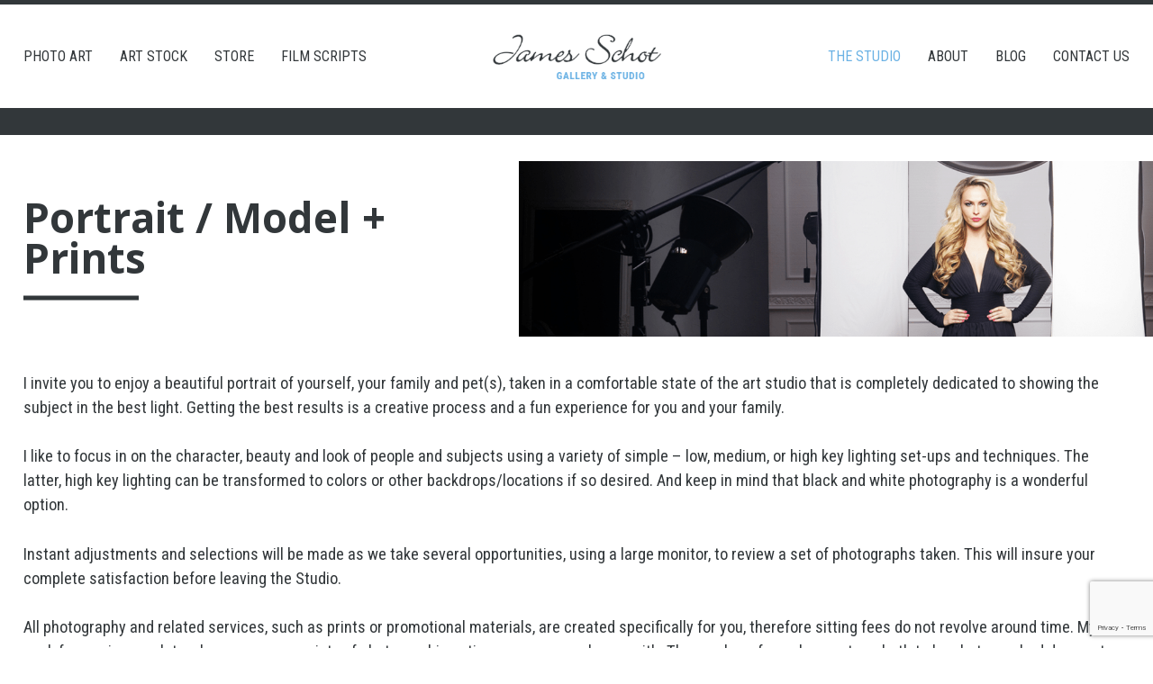

--- FILE ---
content_type: text/html; charset=UTF-8
request_url: https://jamesschotgallerystudio.com/studio/services/portraits/
body_size: 14366
content:
<!DOCTYPE html>
<html lang="en-US" class="no-js no-svg">
<head>
<meta charset="UTF-8">
<meta name="viewport" content="width=device-width, initial-scale=1">
<link rel="profile" href="https://gmpg.org/xfn/11">
<script>(function(html){html.className = html.className.replace(/\bno-js\b/,'js')})(document.documentElement);</script>
<meta name='robots' content='index, follow, max-image-preview:large, max-snippet:-1, max-video-preview:-1' />

	<!-- This site is optimized with the Yoast SEO plugin v19.10 - https://yoast.com/wordpress/plugins/seo/ -->
	<title>Portrait / Model + Prints - James Schot</title>
	<link rel="canonical" href="https://jamesschotgallerystudio.com/studio/services/portraits/" />
	<meta property="og:locale" content="en_US" />
	<meta property="og:type" content="article" />
	<meta property="og:title" content="Portrait / Model + Prints - James Schot" />
	<meta property="og:description" content="The sessions are akin to making fine art portraits, and the desired style, setting and outcome is fully considered. A free consultation will help you find out what is right for you in capturing the essence of your beauty." />
	<meta property="og:url" content="https://jamesschotgallerystudio.com/studio/services/portraits/" />
	<meta property="og:site_name" content="James Schot" />
	<meta property="article:modified_time" content="2019-11-11T01:15:05+00:00" />
	<meta property="og:image" content="https://jamesschotgallerystudio.com/wp-content/uploads/2011/05/portrait.png" />
	<meta property="og:image:width" content="1111" />
	<meta property="og:image:height" content="307" />
	<meta property="og:image:type" content="image/png" />
	<meta name="twitter:card" content="summary_large_image" />
	<meta name="twitter:label1" content="Est. reading time" />
	<meta name="twitter:data1" content="3 minutes" />
	<script type="application/ld+json" class="yoast-schema-graph">{"@context":"https://schema.org","@graph":[{"@type":"WebPage","@id":"https://jamesschotgallerystudio.com/studio/services/portraits/","url":"https://jamesschotgallerystudio.com/studio/services/portraits/","name":"Portrait / Model + Prints - James Schot","isPartOf":{"@id":"https://jamesschotgallerystudio.com/#website"},"primaryImageOfPage":{"@id":"https://jamesschotgallerystudio.com/studio/services/portraits/#primaryimage"},"image":{"@id":"https://jamesschotgallerystudio.com/studio/services/portraits/#primaryimage"},"thumbnailUrl":"https://jamesschotgallerystudio.com/wp-content/uploads/2011/05/portrait.png","datePublished":"2013-09-04T16:58:12+00:00","dateModified":"2019-11-11T01:15:05+00:00","breadcrumb":{"@id":"https://jamesschotgallerystudio.com/studio/services/portraits/#breadcrumb"},"inLanguage":"en-US","potentialAction":[{"@type":"ReadAction","target":["https://jamesschotgallerystudio.com/studio/services/portraits/"]}]},{"@type":"ImageObject","inLanguage":"en-US","@id":"https://jamesschotgallerystudio.com/studio/services/portraits/#primaryimage","url":"https://jamesschotgallerystudio.com/wp-content/uploads/2011/05/portrait.png","contentUrl":"https://jamesschotgallerystudio.com/wp-content/uploads/2011/05/portrait.png","width":"1111","height":"307"},{"@type":"BreadcrumbList","@id":"https://jamesschotgallerystudio.com/studio/services/portraits/#breadcrumb","itemListElement":[{"@type":"ListItem","position":1,"name":"Home","item":"https://jamesschotgallerystudio.com/"},{"@type":"ListItem","position":2,"name":"The Studio","item":"https://jamesschotgallerystudio.com/studio/"},{"@type":"ListItem","position":3,"name":"Services","item":"https://jamesschotgallerystudio.com/studio/services/"},{"@type":"ListItem","position":4,"name":"Portrait / Model + Prints"}]},{"@type":"WebSite","@id":"https://jamesschotgallerystudio.com/#website","url":"https://jamesschotgallerystudio.com/","name":"James Schot","description":"","potentialAction":[{"@type":"SearchAction","target":{"@type":"EntryPoint","urlTemplate":"https://jamesschotgallerystudio.com/?s={search_term_string}"},"query-input":"required name=search_term_string"}],"inLanguage":"en-US"}]}</script>
	<!-- / Yoast SEO plugin. -->


<link rel='dns-prefetch' href='//static.addtoany.com' />
<link rel='dns-prefetch' href='//www.google.com' />
<link rel='dns-prefetch' href='//ajax.googleapis.com' />
<link rel='dns-prefetch' href='//fonts.googleapis.com' />
<link href='https://fonts.gstatic.com' crossorigin rel='preconnect' />
<link rel="alternate" type="application/rss+xml" title="James Schot &raquo; Feed" href="https://jamesschotgallerystudio.com/feed/" />
<script type="text/javascript">
window._wpemojiSettings = {"baseUrl":"https:\/\/s.w.org\/images\/core\/emoji\/14.0.0\/72x72\/","ext":".png","svgUrl":"https:\/\/s.w.org\/images\/core\/emoji\/14.0.0\/svg\/","svgExt":".svg","source":{"concatemoji":"https:\/\/jamesschotgallerystudio.com\/wp-includes\/js\/wp-emoji-release.min.js?ver=8e46d08663ae7c89ac952b5b1289b88f"}};
/*! This file is auto-generated */
!function(e,a,t){var n,r,o,i=a.createElement("canvas"),p=i.getContext&&i.getContext("2d");function s(e,t){var a=String.fromCharCode,e=(p.clearRect(0,0,i.width,i.height),p.fillText(a.apply(this,e),0,0),i.toDataURL());return p.clearRect(0,0,i.width,i.height),p.fillText(a.apply(this,t),0,0),e===i.toDataURL()}function c(e){var t=a.createElement("script");t.src=e,t.defer=t.type="text/javascript",a.getElementsByTagName("head")[0].appendChild(t)}for(o=Array("flag","emoji"),t.supports={everything:!0,everythingExceptFlag:!0},r=0;r<o.length;r++)t.supports[o[r]]=function(e){if(p&&p.fillText)switch(p.textBaseline="top",p.font="600 32px Arial",e){case"flag":return s([127987,65039,8205,9895,65039],[127987,65039,8203,9895,65039])?!1:!s([55356,56826,55356,56819],[55356,56826,8203,55356,56819])&&!s([55356,57332,56128,56423,56128,56418,56128,56421,56128,56430,56128,56423,56128,56447],[55356,57332,8203,56128,56423,8203,56128,56418,8203,56128,56421,8203,56128,56430,8203,56128,56423,8203,56128,56447]);case"emoji":return!s([129777,127995,8205,129778,127999],[129777,127995,8203,129778,127999])}return!1}(o[r]),t.supports.everything=t.supports.everything&&t.supports[o[r]],"flag"!==o[r]&&(t.supports.everythingExceptFlag=t.supports.everythingExceptFlag&&t.supports[o[r]]);t.supports.everythingExceptFlag=t.supports.everythingExceptFlag&&!t.supports.flag,t.DOMReady=!1,t.readyCallback=function(){t.DOMReady=!0},t.supports.everything||(n=function(){t.readyCallback()},a.addEventListener?(a.addEventListener("DOMContentLoaded",n,!1),e.addEventListener("load",n,!1)):(e.attachEvent("onload",n),a.attachEvent("onreadystatechange",function(){"complete"===a.readyState&&t.readyCallback()})),(e=t.source||{}).concatemoji?c(e.concatemoji):e.wpemoji&&e.twemoji&&(c(e.twemoji),c(e.wpemoji)))}(window,document,window._wpemojiSettings);
</script>
<style type="text/css">
img.wp-smiley,
img.emoji {
	display: inline !important;
	border: none !important;
	box-shadow: none !important;
	height: 1em !important;
	width: 1em !important;
	margin: 0 0.07em !important;
	vertical-align: -0.1em !important;
	background: none !important;
	padding: 0 !important;
}
</style>
	<link rel='stylesheet' id='wp-block-library-css' href='https://jamesschotgallerystudio.com/wp-includes/css/dist/block-library/style.min.css?ver=8e46d08663ae7c89ac952b5b1289b88f' type='text/css' media='all' />
<link rel='stylesheet' id='wc-blocks-vendors-style-css' href='https://jamesschotgallerystudio.com/wp-content/plugins/woocommerce/packages/woocommerce-blocks/build/wc-blocks-vendors-style.css?ver=8.7.5' type='text/css' media='all' />
<link rel='stylesheet' id='wc-blocks-style-css' href='https://jamesschotgallerystudio.com/wp-content/plugins/woocommerce/packages/woocommerce-blocks/build/wc-blocks-style.css?ver=8.7.5' type='text/css' media='all' />
<link rel='stylesheet' id='classic-theme-styles-css' href='https://jamesschotgallerystudio.com/wp-includes/css/classic-themes.min.css?ver=1' type='text/css' media='all' />
<style id='global-styles-inline-css' type='text/css'>
body{--wp--preset--color--black: #000000;--wp--preset--color--cyan-bluish-gray: #abb8c3;--wp--preset--color--white: #ffffff;--wp--preset--color--pale-pink: #f78da7;--wp--preset--color--vivid-red: #cf2e2e;--wp--preset--color--luminous-vivid-orange: #ff6900;--wp--preset--color--luminous-vivid-amber: #fcb900;--wp--preset--color--light-green-cyan: #7bdcb5;--wp--preset--color--vivid-green-cyan: #00d084;--wp--preset--color--pale-cyan-blue: #8ed1fc;--wp--preset--color--vivid-cyan-blue: #0693e3;--wp--preset--color--vivid-purple: #9b51e0;--wp--preset--gradient--vivid-cyan-blue-to-vivid-purple: linear-gradient(135deg,rgba(6,147,227,1) 0%,rgb(155,81,224) 100%);--wp--preset--gradient--light-green-cyan-to-vivid-green-cyan: linear-gradient(135deg,rgb(122,220,180) 0%,rgb(0,208,130) 100%);--wp--preset--gradient--luminous-vivid-amber-to-luminous-vivid-orange: linear-gradient(135deg,rgba(252,185,0,1) 0%,rgba(255,105,0,1) 100%);--wp--preset--gradient--luminous-vivid-orange-to-vivid-red: linear-gradient(135deg,rgba(255,105,0,1) 0%,rgb(207,46,46) 100%);--wp--preset--gradient--very-light-gray-to-cyan-bluish-gray: linear-gradient(135deg,rgb(238,238,238) 0%,rgb(169,184,195) 100%);--wp--preset--gradient--cool-to-warm-spectrum: linear-gradient(135deg,rgb(74,234,220) 0%,rgb(151,120,209) 20%,rgb(207,42,186) 40%,rgb(238,44,130) 60%,rgb(251,105,98) 80%,rgb(254,248,76) 100%);--wp--preset--gradient--blush-light-purple: linear-gradient(135deg,rgb(255,206,236) 0%,rgb(152,150,240) 100%);--wp--preset--gradient--blush-bordeaux: linear-gradient(135deg,rgb(254,205,165) 0%,rgb(254,45,45) 50%,rgb(107,0,62) 100%);--wp--preset--gradient--luminous-dusk: linear-gradient(135deg,rgb(255,203,112) 0%,rgb(199,81,192) 50%,rgb(65,88,208) 100%);--wp--preset--gradient--pale-ocean: linear-gradient(135deg,rgb(255,245,203) 0%,rgb(182,227,212) 50%,rgb(51,167,181) 100%);--wp--preset--gradient--electric-grass: linear-gradient(135deg,rgb(202,248,128) 0%,rgb(113,206,126) 100%);--wp--preset--gradient--midnight: linear-gradient(135deg,rgb(2,3,129) 0%,rgb(40,116,252) 100%);--wp--preset--duotone--dark-grayscale: url('#wp-duotone-dark-grayscale');--wp--preset--duotone--grayscale: url('#wp-duotone-grayscale');--wp--preset--duotone--purple-yellow: url('#wp-duotone-purple-yellow');--wp--preset--duotone--blue-red: url('#wp-duotone-blue-red');--wp--preset--duotone--midnight: url('#wp-duotone-midnight');--wp--preset--duotone--magenta-yellow: url('#wp-duotone-magenta-yellow');--wp--preset--duotone--purple-green: url('#wp-duotone-purple-green');--wp--preset--duotone--blue-orange: url('#wp-duotone-blue-orange');--wp--preset--font-size--small: 13px;--wp--preset--font-size--medium: 20px;--wp--preset--font-size--large: 36px;--wp--preset--font-size--x-large: 42px;--wp--preset--spacing--20: 0.44rem;--wp--preset--spacing--30: 0.67rem;--wp--preset--spacing--40: 1rem;--wp--preset--spacing--50: 1.5rem;--wp--preset--spacing--60: 2.25rem;--wp--preset--spacing--70: 3.38rem;--wp--preset--spacing--80: 5.06rem;}:where(.is-layout-flex){gap: 0.5em;}body .is-layout-flow > .alignleft{float: left;margin-inline-start: 0;margin-inline-end: 2em;}body .is-layout-flow > .alignright{float: right;margin-inline-start: 2em;margin-inline-end: 0;}body .is-layout-flow > .aligncenter{margin-left: auto !important;margin-right: auto !important;}body .is-layout-constrained > .alignleft{float: left;margin-inline-start: 0;margin-inline-end: 2em;}body .is-layout-constrained > .alignright{float: right;margin-inline-start: 2em;margin-inline-end: 0;}body .is-layout-constrained > .aligncenter{margin-left: auto !important;margin-right: auto !important;}body .is-layout-constrained > :where(:not(.alignleft):not(.alignright):not(.alignfull)){max-width: var(--wp--style--global--content-size);margin-left: auto !important;margin-right: auto !important;}body .is-layout-constrained > .alignwide{max-width: var(--wp--style--global--wide-size);}body .is-layout-flex{display: flex;}body .is-layout-flex{flex-wrap: wrap;align-items: center;}body .is-layout-flex > *{margin: 0;}:where(.wp-block-columns.is-layout-flex){gap: 2em;}.has-black-color{color: var(--wp--preset--color--black) !important;}.has-cyan-bluish-gray-color{color: var(--wp--preset--color--cyan-bluish-gray) !important;}.has-white-color{color: var(--wp--preset--color--white) !important;}.has-pale-pink-color{color: var(--wp--preset--color--pale-pink) !important;}.has-vivid-red-color{color: var(--wp--preset--color--vivid-red) !important;}.has-luminous-vivid-orange-color{color: var(--wp--preset--color--luminous-vivid-orange) !important;}.has-luminous-vivid-amber-color{color: var(--wp--preset--color--luminous-vivid-amber) !important;}.has-light-green-cyan-color{color: var(--wp--preset--color--light-green-cyan) !important;}.has-vivid-green-cyan-color{color: var(--wp--preset--color--vivid-green-cyan) !important;}.has-pale-cyan-blue-color{color: var(--wp--preset--color--pale-cyan-blue) !important;}.has-vivid-cyan-blue-color{color: var(--wp--preset--color--vivid-cyan-blue) !important;}.has-vivid-purple-color{color: var(--wp--preset--color--vivid-purple) !important;}.has-black-background-color{background-color: var(--wp--preset--color--black) !important;}.has-cyan-bluish-gray-background-color{background-color: var(--wp--preset--color--cyan-bluish-gray) !important;}.has-white-background-color{background-color: var(--wp--preset--color--white) !important;}.has-pale-pink-background-color{background-color: var(--wp--preset--color--pale-pink) !important;}.has-vivid-red-background-color{background-color: var(--wp--preset--color--vivid-red) !important;}.has-luminous-vivid-orange-background-color{background-color: var(--wp--preset--color--luminous-vivid-orange) !important;}.has-luminous-vivid-amber-background-color{background-color: var(--wp--preset--color--luminous-vivid-amber) !important;}.has-light-green-cyan-background-color{background-color: var(--wp--preset--color--light-green-cyan) !important;}.has-vivid-green-cyan-background-color{background-color: var(--wp--preset--color--vivid-green-cyan) !important;}.has-pale-cyan-blue-background-color{background-color: var(--wp--preset--color--pale-cyan-blue) !important;}.has-vivid-cyan-blue-background-color{background-color: var(--wp--preset--color--vivid-cyan-blue) !important;}.has-vivid-purple-background-color{background-color: var(--wp--preset--color--vivid-purple) !important;}.has-black-border-color{border-color: var(--wp--preset--color--black) !important;}.has-cyan-bluish-gray-border-color{border-color: var(--wp--preset--color--cyan-bluish-gray) !important;}.has-white-border-color{border-color: var(--wp--preset--color--white) !important;}.has-pale-pink-border-color{border-color: var(--wp--preset--color--pale-pink) !important;}.has-vivid-red-border-color{border-color: var(--wp--preset--color--vivid-red) !important;}.has-luminous-vivid-orange-border-color{border-color: var(--wp--preset--color--luminous-vivid-orange) !important;}.has-luminous-vivid-amber-border-color{border-color: var(--wp--preset--color--luminous-vivid-amber) !important;}.has-light-green-cyan-border-color{border-color: var(--wp--preset--color--light-green-cyan) !important;}.has-vivid-green-cyan-border-color{border-color: var(--wp--preset--color--vivid-green-cyan) !important;}.has-pale-cyan-blue-border-color{border-color: var(--wp--preset--color--pale-cyan-blue) !important;}.has-vivid-cyan-blue-border-color{border-color: var(--wp--preset--color--vivid-cyan-blue) !important;}.has-vivid-purple-border-color{border-color: var(--wp--preset--color--vivid-purple) !important;}.has-vivid-cyan-blue-to-vivid-purple-gradient-background{background: var(--wp--preset--gradient--vivid-cyan-blue-to-vivid-purple) !important;}.has-light-green-cyan-to-vivid-green-cyan-gradient-background{background: var(--wp--preset--gradient--light-green-cyan-to-vivid-green-cyan) !important;}.has-luminous-vivid-amber-to-luminous-vivid-orange-gradient-background{background: var(--wp--preset--gradient--luminous-vivid-amber-to-luminous-vivid-orange) !important;}.has-luminous-vivid-orange-to-vivid-red-gradient-background{background: var(--wp--preset--gradient--luminous-vivid-orange-to-vivid-red) !important;}.has-very-light-gray-to-cyan-bluish-gray-gradient-background{background: var(--wp--preset--gradient--very-light-gray-to-cyan-bluish-gray) !important;}.has-cool-to-warm-spectrum-gradient-background{background: var(--wp--preset--gradient--cool-to-warm-spectrum) !important;}.has-blush-light-purple-gradient-background{background: var(--wp--preset--gradient--blush-light-purple) !important;}.has-blush-bordeaux-gradient-background{background: var(--wp--preset--gradient--blush-bordeaux) !important;}.has-luminous-dusk-gradient-background{background: var(--wp--preset--gradient--luminous-dusk) !important;}.has-pale-ocean-gradient-background{background: var(--wp--preset--gradient--pale-ocean) !important;}.has-electric-grass-gradient-background{background: var(--wp--preset--gradient--electric-grass) !important;}.has-midnight-gradient-background{background: var(--wp--preset--gradient--midnight) !important;}.has-small-font-size{font-size: var(--wp--preset--font-size--small) !important;}.has-medium-font-size{font-size: var(--wp--preset--font-size--medium) !important;}.has-large-font-size{font-size: var(--wp--preset--font-size--large) !important;}.has-x-large-font-size{font-size: var(--wp--preset--font-size--x-large) !important;}
.wp-block-navigation a:where(:not(.wp-element-button)){color: inherit;}
:where(.wp-block-columns.is-layout-flex){gap: 2em;}
.wp-block-pullquote{font-size: 1.5em;line-height: 1.6;}
</style>
<link rel='stylesheet' id='alm-layouts-css' href='https://jamesschotgallerystudio.com/wp-content/plugins/ajax-load-more-layouts/css/alm-layouts.min.css?ver=8e46d08663ae7c89ac952b5b1289b88f' type='text/css' media='all' />
<link rel='stylesheet' id='contact-form-7-css' href='https://jamesschotgallerystudio.com/wp-content/plugins/contact-form-7/includes/css/styles.css?ver=5.6.4' type='text/css' media='all' />
<link rel='stylesheet' id='jquery-ui-theme-css' href='https://ajax.googleapis.com/ajax/libs/jqueryui/1.11.4/themes/overcast/jquery-ui.min.css?ver=1.11.4' type='text/css' media='all' />
<link rel='stylesheet' id='jquery-ui-timepicker-css' href='https://jamesschotgallerystudio.com/wp-content/plugins/contact-form-7-datepicker/js/jquery-ui-timepicker/jquery-ui-timepicker-addon.min.css?ver=8e46d08663ae7c89ac952b5b1289b88f' type='text/css' media='all' />
<link rel='stylesheet' id='woocommerce-layout-css' href='https://jamesschotgallerystudio.com/wp-content/plugins/woocommerce/assets/css/woocommerce-layout.css?ver=7.1.0' type='text/css' media='all' />
<link rel='stylesheet' id='woocommerce-smallscreen-css' href='https://jamesschotgallerystudio.com/wp-content/plugins/woocommerce/assets/css/woocommerce-smallscreen.css?ver=7.1.0' type='text/css' media='only screen and (max-width: 768px)' />
<link rel='stylesheet' id='woocommerce-general-css' href='https://jamesschotgallerystudio.com/wp-content/plugins/woocommerce/assets/css/woocommerce.css?ver=7.1.0' type='text/css' media='all' />
<style id='woocommerce-inline-inline-css' type='text/css'>
.woocommerce form .form-row .required { visibility: visible; }
</style>
<link rel='stylesheet' id='jamesschot-fonts-css' href='https://fonts.googleapis.com/css?family=Roboto+Condensed%3A400%7COpen+Sans%3A700&#038;subset=latin%2Clatin-ext' type='text/css' media='all' />
<link rel='stylesheet' id='jamesschot-style-css' href='https://jamesschotgallerystudio.com/wp-content/themes/jamesschot/style.css?ver=8e46d08663ae7c89ac952b5b1289b88f' type='text/css' media='all' />
<!--[if lt IE 9]>
<link rel='stylesheet' id='jamesschot-ie8-css' href='https://jamesschotgallerystudio.com/wp-content/themes/jamesschot/assets/css/ie8.css?ver=1.0' type='text/css' media='all' />
<![endif]-->
<link rel='stylesheet' id='login-with-ajax-css' href='https://jamesschotgallerystudio.com/wp-content/plugins/login-with-ajax/templates/widget.css?ver=4.1' type='text/css' media='all' />
<link rel='stylesheet' id='addtoany-css' href='https://jamesschotgallerystudio.com/wp-content/plugins/add-to-any/addtoany.min.css?ver=1.16' type='text/css' media='all' />
<link rel='stylesheet' id='jquery.lightbox.min.css-css' href='https://jamesschotgallerystudio.com/wp-content/plugins/wp-jquery-lightbox/styles/lightbox.min.css?ver=1.4.8.2' type='text/css' media='all' />
<script type='text/javascript' id='addtoany-core-js-before'>
window.a2a_config=window.a2a_config||{};a2a_config.callbacks=[];a2a_config.overlays=[];a2a_config.templates={};
</script>
<script type='text/javascript' async src='https://static.addtoany.com/menu/page.js' id='addtoany-core-js'></script>
<script type='text/javascript' src='https://jamesschotgallerystudio.com/wp-includes/js/jquery/jquery.min.js?ver=3.6.1' id='jquery-core-js'></script>
<script type='text/javascript' src='https://jamesschotgallerystudio.com/wp-includes/js/jquery/jquery-migrate.min.js?ver=3.3.2' id='jquery-migrate-js'></script>
<script type='text/javascript' async src='https://jamesschotgallerystudio.com/wp-content/plugins/add-to-any/addtoany.min.js?ver=1.1' id='addtoany-jquery-js'></script>
<!--[if lt IE 9]>
<script type='text/javascript' src='https://jamesschotgallerystudio.com/wp-content/themes/jamesschot/assets/js/html5.js?ver=3.7.3' id='html5-js'></script>
<![endif]-->
<script type='text/javascript' id='login-with-ajax-js-extra'>
/* <![CDATA[ */
var LWA = {"ajaxurl":"https:\/\/jamesschotgallerystudio.com\/wp-admin\/admin-ajax.php","off":""};
/* ]]> */
</script>
<script type='text/javascript' src='https://jamesschotgallerystudio.com/wp-content/plugins/login-with-ajax/templates/login-with-ajax.legacy.min.js?ver=4.1' id='login-with-ajax-js'></script>
<link rel="https://api.w.org/" href="https://jamesschotgallerystudio.com/wp-json/" /><link rel="alternate" type="application/json" href="https://jamesschotgallerystudio.com/wp-json/wp/v2/pages/265" /><link rel="EditURI" type="application/rsd+xml" title="RSD" href="https://jamesschotgallerystudio.com/xmlrpc.php?rsd" />
<link rel="alternate" type="application/json+oembed" href="https://jamesschotgallerystudio.com/wp-json/oembed/1.0/embed?url=https%3A%2F%2Fjamesschotgallerystudio.com%2Fstudio%2Fservices%2Fportraits%2F" />
<link rel="alternate" type="text/xml+oembed" href="https://jamesschotgallerystudio.com/wp-json/oembed/1.0/embed?url=https%3A%2F%2Fjamesschotgallerystudio.com%2Fstudio%2Fservices%2Fportraits%2F&#038;format=xml" />
	<noscript><style>.woocommerce-product-gallery{ opacity: 1 !important; }</style></noscript>
	</head>

<body data-rsssl=1 class="page-template page-template-page-service page-template-page-service-php page page-id-265 page-child parent-pageid-158 theme-jamesschot woocommerce-no-js">
<div class="wrapper" id="header">
	<div class="content">
		<div id="left-menu"><div class="menu-top-left-menu-container"><ul id="menu-top-left-menu" class="menu"><li id="menu-item-5801" class="menu-item menu-item-type-taxonomy menu-item-object-category menu-item-5801"><a href="https://jamesschotgallerystudio.com/photo-art/">PHOTO ART</a></li>
<li id="menu-item-5793" class="menu-item menu-item-type-taxonomy menu-item-object-category menu-item-5793"><a href="https://jamesschotgallerystudio.com/artistic-stock/">ART STOCK</a></li>
<li id="menu-item-18728" class="menu-item menu-item-type-post_type menu-item-object-product menu-item-18728"><a href="https://jamesschotgallerystudio.com/product/illusions-of-marthas-vineyard/">STORE</a></li>
<li id="menu-item-9220" class="menu-item menu-item-type-custom menu-item-object-custom menu-item-has-children menu-item-9220"><a>Film Scripts</a>
<ul class="sub-menu">
	<li id="menu-item-5823" class="menu-item menu-item-type-taxonomy menu-item-object-category menu-item-5823"><a href="https://jamesschotgallerystudio.com/photography-as-art/">Photography As Art</a></li>
</ul>
</li>
</ul></div></div>
		<div id="logo"><a href="https://jamesschotgallerystudio.com/" rel="home"><img src="https://jamesschotgallerystudio.com/wp-content/themes/jamesschot/assets/images/jamesschot-logo.png" width="262" height="70" alt="" /></a></div>
		<div id="right-menu"><div class="menu-top-right-menu-container"><ul id="menu-top-right-menu" class="menu"><li id="menu-item-5824" class="menu-item menu-item-type-post_type menu-item-object-page current-page-ancestor menu-item-5824"><a href="https://jamesschotgallerystudio.com/studio/">The Studio</a></li>
<li id="menu-item-5795" class="menu-item menu-item-type-post_type menu-item-object-page menu-item-5795"><a href="https://jamesschotgallerystudio.com/james-schot/">About</a></li>
<li id="menu-item-5796" class="menu-item menu-item-type-taxonomy menu-item-object-category menu-item-5796"><a href="https://jamesschotgallerystudio.com/blog/">Blog</a></li>
<li id="menu-item-5798" class="menu-item menu-item-type-post_type menu-item-object-page menu-item-5798"><a href="https://jamesschotgallerystudio.com/contact/">Contact Us</a></li>
</ul></div></div>
	</div>
	
	<div id="header-mobile" style="display: none">
		<button id="show-menu"><i class="fa fa-bars" aria-hidden="true"></i></button>
		<div id="mobile-menu-container">
			<button id="hide-menu"><i class="fa fa-times" aria-hidden="true"></i></button>
			<div id="mobile-menu">
				<div class="menu-top-left-menu-container"><ul id="menu-top-left-menu-1" class="menu"><li class="menu-item menu-item-type-taxonomy menu-item-object-category menu-item-5801"><a href="https://jamesschotgallerystudio.com/photo-art/">PHOTO ART</a></li>
<li class="menu-item menu-item-type-taxonomy menu-item-object-category menu-item-5793"><a href="https://jamesschotgallerystudio.com/artistic-stock/">ART STOCK</a></li>
<li class="menu-item menu-item-type-post_type menu-item-object-product menu-item-18728"><a href="https://jamesschotgallerystudio.com/product/illusions-of-marthas-vineyard/">STORE</a></li>
<li class="menu-item menu-item-type-custom menu-item-object-custom menu-item-has-children menu-item-9220"><a>Film Scripts</a>
<ul class="sub-menu">
	<li class="menu-item menu-item-type-taxonomy menu-item-object-category menu-item-5823"><a href="https://jamesschotgallerystudio.com/photography-as-art/">Photography As Art</a></li>
</ul>
</li>
</ul></div>				<div class="menu-top-right-menu-container"><ul id="menu-top-right-menu-1" class="menu"><li class="menu-item menu-item-type-post_type menu-item-object-page current-page-ancestor menu-item-5824"><a href="https://jamesschotgallerystudio.com/studio/">The Studio</a></li>
<li class="menu-item menu-item-type-post_type menu-item-object-page menu-item-5795"><a href="https://jamesschotgallerystudio.com/james-schot/">About</a></li>
<li class="menu-item menu-item-type-taxonomy menu-item-object-category menu-item-5796"><a href="https://jamesschotgallerystudio.com/blog/">Blog</a></li>
<li class="menu-item menu-item-type-post_type menu-item-object-page menu-item-5798"><a href="https://jamesschotgallerystudio.com/contact/">Contact Us</a></li>
</ul></div>			</div>
		</div>
	</div>
</div>

<div class="wrapper" id="scroll-element">
	<div class="service-intro">
		<div class="service-image">
			<img width="1111" height="307" src="https://jamesschotgallerystudio.com/wp-content/uploads/2011/05/portrait.png" class="attachment-full size-full wp-post-image" alt="" decoding="async" srcset="https://jamesschotgallerystudio.com/wp-content/uploads/2011/05/portrait.png 1111w, https://jamesschotgallerystudio.com/wp-content/uploads/2011/05/portrait-300x83.png 300w, https://jamesschotgallerystudio.com/wp-content/uploads/2011/05/portrait-768x212.png 768w, https://jamesschotgallerystudio.com/wp-content/uploads/2011/05/portrait-1024x283.png 1024w" sizes="(max-width: 1111px) 100vw, 1111px" />		</div>
		<div class="service-name">
			<h1 class="page-title">Portrait / Model + Prints</h1>
		</div>
	</div>
</div>

<div class="wrapper service-content">
	<div class="content">
		<p>I invite you to enjoy a beautiful portrait of yourself, your family and pet(s), taken in a comfortable state of the art studio that is completely dedicated to showing the subject in the best light. Getting the best results is a creative process and a fun experience for you and your family.<br />
<span id="more-265"></span><br />
I like to focus in on the character, beauty and look of people and subjects using a variety of simple &#8211; low, medium, or high key lighting set-ups and techniques. The latter, high key lighting can be transformed to colors or other backdrops/locations if so desired. And keep in mind that black and white photography is a wonderful option.</p>
<p>Instant adjustments and selections will be made as we take several opportunities, using a large monitor, to review a set of photographs taken. This will insure your complete satisfaction before leaving the Studio.</p>
<p>All photography and related services, such as prints or promotional materials, are created specifically for you, therefore sitting fees do not revolve around time. My work for you is complete when you see a variety of photographic options you are very happy with. The number of people or pets or both to be photographed does enter into giving you a price. Possibly you wish to have a variety of poses or groupings of family members. Whatever you desire and enjoy, please come in and let me know. My pricing is balanced, the treatment you will receive will be with care, and the photography will be masterful.</p>
<p><strong>Price List</strong><br />
James through his fine art photography has significant experience in working with women, having them feel relaxed, comfortable, and confident, while making the most the beautiful personal self images. The sessions are akin to making fine art portraits, and the desired style, setting and outcome is fully considered. A free consultation will help you find out what is right for you in capturing the essence of your beauty.</p>
<p>Model sessions have a minimum 1 hour of studio time. There are no limits to changes. Longer session times available. Special settings or props can be discussed and planned for. Makeup artist and Hairstylists are available upon request.</p>
<p>Publicity Head Shots &#8211; w/one selection enhanced: $ 85.00<br />
Portraits for 2 w/one selection enhanced (+ $10 for each person/pet over 2): $ 125.00</p>
<p><em style="font-size: 16px;">Note: </em><span style="font-size: 16px;">Enhanced means all Lightroom/Photoshop optimization for printing and website presentation. The selected photo enhanced will be printed at a 50% discount </span><em style="font-size: 16px;">(see printing pricing below).</em><span style="font-size: 16px;"> With respect to enhancements for additional photographs you select please go to Commercial service &#8211; Studio &amp; Lab &#8211; Photoshop, noting most general non-advanced work runs a 1/4 hour or less in time.</span></p>
<p><strong>Prints:</strong></p>
<table cellspacing="0" cellpadding="0">
<tbody>
<tr>
<td>Wlt=s (2 per selection)&#8230;&#8230;$ 12.00</td>
<td>5X5 prints&#8230;&#8230;&#8230;&#8230;&#8230;&#8230;..$ 9.50</td>
</tr>
<tr>
<td>5X7 prints&#8230;&#8230;&#8230;&#8230;&#8230;&#8230;&#8230;&#8230;$ 22.50</td>
<td>8X8 prints&#8230;&#8230;&#8230;&#8230;&#8230;&#8230;.$ 31.50</td>
</tr>
<tr>
<td>8X10 prints&#8230;&#8230;&#8230;&#8230;&#8230;&#8230;&#8230;.$ 34.20</td>
<td>10X10 prints&#8230;&#8230;&#8230;&#8230;&#8230;.$ 42.30</td>
</tr>
<tr>
<td>11X14 prints&#8230;&#8230;&#8230;&#8230;&#8230;&#8230;..$ 99.00</td>
<td>16&#215;20 prints&#8230;&#8230;&#8230;&#8230;&#8230;$ 149.00</td>
</tr>
<tr>
<td>24X30 prints&#8230;&#8230;&#8230;&#8230;&#8230;&#8230;$ 199.00</td>
<td>larger sizes upon request</td>
</tr>
<tr>
<td colspan="2">Additional prints same photo-same size-same order priced less 15%</td>
</tr>
</tbody>
</table>
<p>Pricing for prints includes Lightroom and basic (none-advanced) Photoshop adjustments. A sampling of portrait optimization includes cropping, burning/dodging, color adjustments, b/w conversion, working on eyes and teeth, moderating lines and creases, and other subtle enhancements that make remarkable improvements without changing the essence of the subject. Today there are so many possibilities and options, so this may be confusing and I wall be happy to speak with directly to clarify.</p>

				<ul class="service-gallery">
						<li>
				<a href="https://jamesschotgallerystudio.com/wp-content/uploads/2013/09/03-002_mg_8936-rt-copy.jpg" itemprop="contentUrl" data-size="1081x720"><img width="425" height="365" src="https://jamesschotgallerystudio.com/wp-content/uploads/2013/09/03-002_mg_8936-rt-copy-425x365.jpg" class="attachment-jamesschot-art-thumb size-jamesschot-art-thumb" alt="" decoding="async" loading="lazy" /></a>		
				<figcaption itemprop="caption description"></figcaption>	
			</li>
						<li>
				<a href="https://jamesschotgallerystudio.com/wp-content/uploads/2013/09/family-progression.jpg" itemprop="contentUrl" data-size="800x420"><img width="425" height="365" src="https://jamesschotgallerystudio.com/wp-content/uploads/2013/09/family-progression-425x365.jpg" class="attachment-jamesschot-art-thumb size-jamesschot-art-thumb" alt="" decoding="async" loading="lazy" /></a>		
				<figcaption itemprop="caption description"></figcaption>	
			</li>
						<li>
				<a href="https://jamesschotgallerystudio.com/wp-content/uploads/2013/09/family-year1.jpg" itemprop="contentUrl" data-size="599x600"><img width="425" height="365" src="https://jamesschotgallerystudio.com/wp-content/uploads/2013/09/family-year1-425x365.jpg" class="attachment-jamesschot-art-thumb size-jamesschot-art-thumb" alt="" decoding="async" loading="lazy" /></a>		
				<figcaption itemprop="caption description"></figcaption>	
			</li>
						<li>
				<a href="https://jamesschotgallerystudio.com/wp-content/uploads/2013/09/img_1065.jpg" itemprop="contentUrl" data-size="427x600"><img width="425" height="365" src="https://jamesschotgallerystudio.com/wp-content/uploads/2013/09/img_1065-425x365.jpg" class="attachment-jamesschot-art-thumb size-jamesschot-art-thumb" alt="" decoding="async" loading="lazy" /></a>		
				<figcaption itemprop="caption description"></figcaption>	
			</li>
						<li>
				<a href="https://jamesschotgallerystudio.com/wp-content/uploads/2013/09/just-born-web.jpg" itemprop="contentUrl" data-size="822x540"><img width="425" height="365" src="https://jamesschotgallerystudio.com/wp-content/uploads/2013/09/just-born-web-425x365.jpg" class="attachment-jamesschot-art-thumb size-jamesschot-art-thumb" alt="" decoding="async" loading="lazy" /></a>		
				<figcaption itemprop="caption description"></figcaption>	
			</li>
						<li>
				<a href="https://jamesschotgallerystudio.com/wp-content/uploads/2013/09/lisa-11-revolving-lunge-2620-w.jpg" itemprop="contentUrl" data-size="750x500"><img width="425" height="365" src="https://jamesschotgallerystudio.com/wp-content/uploads/2013/09/lisa-11-revolving-lunge-2620-w-425x365.jpg" class="attachment-jamesschot-art-thumb size-jamesschot-art-thumb" alt="" decoding="async" loading="lazy" /></a>		
				<figcaption itemprop="caption description"></figcaption>	
			</li>
						<li>
				<a href="https://jamesschotgallerystudio.com/wp-content/uploads/2013/09/mg-king-parade.jpg" itemprop="contentUrl" data-size="709x600"><img width="425" height="365" src="https://jamesschotgallerystudio.com/wp-content/uploads/2013/09/mg-king-parade-425x365.jpg" class="attachment-jamesschot-art-thumb size-jamesschot-art-thumb" alt="" decoding="async" loading="lazy" /></a>		
				<figcaption itemprop="caption description"></figcaption>	
			</li>
						<li>
				<a href="https://jamesschotgallerystudio.com/wp-content/uploads/2013/09/nick-melara-comp-web.jpg" itemprop="contentUrl" data-size="800x634"><img width="425" height="365" src="https://jamesschotgallerystudio.com/wp-content/uploads/2013/09/nick-melara-comp-web-425x365.jpg" class="attachment-jamesschot-art-thumb size-jamesschot-art-thumb" alt="" decoding="async" loading="lazy" /></a>		
				<figcaption itemprop="caption description"></figcaption>	
			</li>
						<li>
				<a href="https://jamesschotgallerystudio.com/wp-content/uploads/2013/09/MG_5836rt-added-contrast.jpg" itemprop="contentUrl" data-size="1348x1349"><img width="425" height="365" src="https://jamesschotgallerystudio.com/wp-content/uploads/2013/09/MG_5836rt-added-contrast-425x365.jpg" class="attachment-jamesschot-art-thumb size-jamesschot-art-thumb" alt="" decoding="async" loading="lazy" /></a>		
				<figcaption itemprop="caption description"></figcaption>	
			</li>
						<li>
				<a href="https://jamesschotgallerystudio.com/wp-content/uploads/2013/09/1J3A0367b-copy.jpg" itemprop="contentUrl" data-size="899x1348"><img width="425" height="365" src="https://jamesschotgallerystudio.com/wp-content/uploads/2013/09/1J3A0367b-copy-425x365.jpg" class="attachment-jamesschot-art-thumb size-jamesschot-art-thumb" alt="" decoding="async" loading="lazy" /></a>		
				<figcaption itemprop="caption description"></figcaption>	
			</li>
						<li>
				<a href="https://jamesschotgallerystudio.com/wp-content/uploads/2013/09/1J3A0492-Edit.jpg" itemprop="contentUrl" data-size="861x1348"><img width="425" height="365" src="https://jamesschotgallerystudio.com/wp-content/uploads/2013/09/1J3A0492-Edit-425x365.jpg" class="attachment-jamesschot-art-thumb size-jamesschot-art-thumb" alt="" decoding="async" loading="lazy" /></a>		
				<figcaption itemprop="caption description"></figcaption>	
			</li>
						<li>
				<a href="https://jamesschotgallerystudio.com/wp-content/uploads/2013/09/11-hasan-and-kirstie-51-8x10p-copy.jpg" itemprop="contentUrl" data-size="720x900"><img width="425" height="365" src="https://jamesschotgallerystudio.com/wp-content/uploads/2013/09/11-hasan-and-kirstie-51-8x10p-copy-425x365.jpg" class="attachment-jamesschot-art-thumb size-jamesschot-art-thumb" alt="" decoding="async" loading="lazy" /></a>		
				<figcaption itemprop="caption description"></figcaption>	
			</li>
						<li>
				<a href="https://jamesschotgallerystudio.com/wp-content/uploads/2013/09/1J3A2502-Edit-copy.jpg" itemprop="contentUrl" data-size="899x1348"><img width="425" height="365" src="https://jamesschotgallerystudio.com/wp-content/uploads/2013/09/1J3A2502-Edit-copy-425x365.jpg" class="attachment-jamesschot-art-thumb size-jamesschot-art-thumb" alt="" decoding="async" loading="lazy" /></a>		
				<figcaption itemprop="caption description"></figcaption>	
			</li>
						<li>
				<a href="https://jamesschotgallerystudio.com/wp-content/uploads/2013/09/1J3A0592-Edit-copy.jpg" itemprop="contentUrl" data-size="2022x1348"><img width="425" height="365" src="https://jamesschotgallerystudio.com/wp-content/uploads/2013/09/1J3A0592-Edit-copy-425x365.jpg" class="attachment-jamesschot-art-thumb size-jamesschot-art-thumb" alt="" decoding="async" loading="lazy" /></a>		
				<figcaption itemprop="caption description"></figcaption>	
			</li>
						<li>
				<a href="https://jamesschotgallerystudio.com/wp-content/uploads/2013/09/1J3A1845-Edit-copy.jpg" itemprop="contentUrl" data-size="899x1348"><img width="425" height="365" src="https://jamesschotgallerystudio.com/wp-content/uploads/2013/09/1J3A1845-Edit-copy-425x365.jpg" class="attachment-jamesschot-art-thumb size-jamesschot-art-thumb" alt="" decoding="async" loading="lazy" /></a>		
				<figcaption itemprop="caption description"></figcaption>	
			</li>
						<li>
				<a href="https://jamesschotgallerystudio.com/wp-content/uploads/2013/09/1J3A2017-copy.jpg" itemprop="contentUrl" data-size="899x1348"><img width="425" height="365" src="https://jamesschotgallerystudio.com/wp-content/uploads/2013/09/1J3A2017-copy-425x365.jpg" class="attachment-jamesschot-art-thumb size-jamesschot-art-thumb" alt="" decoding="async" loading="lazy" /></a>		
				<figcaption itemprop="caption description"></figcaption>	
			</li>
						<li>
				<a href="https://jamesschotgallerystudio.com/wp-content/uploads/2013/09/img_1352.jpg" itemprop="contentUrl" data-size="800x582"><img width="425" height="365" src="https://jamesschotgallerystudio.com/wp-content/uploads/2013/09/img_1352-425x365.jpg" class="attachment-jamesschot-art-thumb size-jamesschot-art-thumb" alt="" decoding="async" loading="lazy" /></a>		
				<figcaption itemprop="caption description"></figcaption>	
			</li>
						<li>
				<a href="https://jamesschotgallerystudio.com/wp-content/uploads/2013/09/1J3A2731-Edit-copy.jpg" itemprop="contentUrl" data-size="875x1348"><img width="425" height="365" src="https://jamesschotgallerystudio.com/wp-content/uploads/2013/09/1J3A2731-Edit-copy-425x365.jpg" class="attachment-jamesschot-art-thumb size-jamesschot-art-thumb" alt="" decoding="async" loading="lazy" /></a>		
				<figcaption itemprop="caption description"></figcaption>	
			</li>
						<li>
				<a href="https://jamesschotgallerystudio.com/wp-content/uploads/2013/09/1J3A3500-5X7.jpg" itemprop="contentUrl" data-size="963x1348"><img width="425" height="365" src="https://jamesschotgallerystudio.com/wp-content/uploads/2013/09/1J3A3500-5X7-425x365.jpg" class="attachment-jamesschot-art-thumb size-jamesschot-art-thumb" alt="" decoding="async" loading="lazy" /></a>		
				<figcaption itemprop="caption description"></figcaption>	
			</li>
						<li>
				<a href="https://jamesschotgallerystudio.com/wp-content/uploads/2013/09/1J3A3540-copy.jpg" itemprop="contentUrl" data-size="1316x1348"><img width="425" height="365" src="https://jamesschotgallerystudio.com/wp-content/uploads/2013/09/1J3A3540-copy-425x365.jpg" class="attachment-jamesschot-art-thumb size-jamesschot-art-thumb" alt="" decoding="async" loading="lazy" /></a>		
				<figcaption itemprop="caption description"></figcaption>	
			</li>
						<li>
				<a href="https://jamesschotgallerystudio.com/wp-content/uploads/2013/09/1J3A3580-copy.jpg" itemprop="contentUrl" data-size="899x1348"><img width="425" height="365" src="https://jamesschotgallerystudio.com/wp-content/uploads/2013/09/1J3A3580-copy-425x365.jpg" class="attachment-jamesschot-art-thumb size-jamesschot-art-thumb" alt="" decoding="async" loading="lazy" /></a>		
				<figcaption itemprop="caption description"></figcaption>	
			</li>
						<li>
				<a href="https://jamesschotgallerystudio.com/wp-content/uploads/2013/09/1J3A3639.jpg" itemprop="contentUrl" data-size="899x1348"><img width="425" height="365" src="https://jamesschotgallerystudio.com/wp-content/uploads/2013/09/1J3A3639-425x365.jpg" class="attachment-jamesschot-art-thumb size-jamesschot-art-thumb" alt="" decoding="async" loading="lazy" /></a>		
				<figcaption itemprop="caption description"></figcaption>	
			</li>
						<li>
				<a href="https://jamesschotgallerystudio.com/wp-content/uploads/2013/09/1J3A5180-copy.jpg" itemprop="contentUrl" data-size="2022x1348"><img width="425" height="365" src="https://jamesschotgallerystudio.com/wp-content/uploads/2013/09/1J3A5180-copy-425x365.jpg" class="attachment-jamesschot-art-thumb size-jamesschot-art-thumb" alt="" decoding="async" loading="lazy" /></a>		
				<figcaption itemprop="caption description"></figcaption>	
			</li>
						<li>
				<a href="https://jamesschotgallerystudio.com/wp-content/uploads/2013/09/1J3A6859-copy.jpg" itemprop="contentUrl" data-size="899x1348"><img width="425" height="365" src="https://jamesschotgallerystudio.com/wp-content/uploads/2013/09/1J3A6859-copy-425x365.jpg" class="attachment-jamesschot-art-thumb size-jamesschot-art-thumb" alt="" decoding="async" loading="lazy" /></a>		
				<figcaption itemprop="caption description"></figcaption>	
			</li>
						<li>
				<a href="https://jamesschotgallerystudio.com/wp-content/uploads/2013/09/12Hatsumi-Calendar-November.jpg" itemprop="contentUrl" data-size="1348x1348"><img width="425" height="365" src="https://jamesschotgallerystudio.com/wp-content/uploads/2013/09/12Hatsumi-Calendar-November-425x365.jpg" class="attachment-jamesschot-art-thumb size-jamesschot-art-thumb" alt="" decoding="async" loading="lazy" /></a>		
				<figcaption itemprop="caption description"></figcaption>	
			</li>
						<li>
				<a href="https://jamesschotgallerystudio.com/wp-content/uploads/2013/09/7580-20x30-copy.jpg" itemprop="contentUrl" data-size="1771x1202"><img width="425" height="365" src="https://jamesschotgallerystudio.com/wp-content/uploads/2013/09/7580-20x30-copy-425x365.jpg" class="attachment-jamesschot-art-thumb size-jamesschot-art-thumb" alt="" decoding="async" loading="lazy" /></a>		
				<figcaption itemprop="caption description"></figcaption>	
			</li>
						<li>
				<a href="https://jamesschotgallerystudio.com/wp-content/uploads/2013/09/beach3127aFnew-copy.jpg" itemprop="contentUrl" data-size="2048x1337"><img width="425" height="365" src="https://jamesschotgallerystudio.com/wp-content/uploads/2013/09/beach3127aFnew-copy-425x365.jpg" class="attachment-jamesschot-art-thumb size-jamesschot-art-thumb" alt="" decoding="async" loading="lazy" /></a>		
				<figcaption itemprop="caption description"></figcaption>	
			</li>
						<li>
				<a href="https://jamesschotgallerystudio.com/wp-content/uploads/2013/09/BOV-CompositeF-16x20-copy.jpg" itemprop="contentUrl" data-size="1686x1348"><img width="425" height="365" src="https://jamesschotgallerystudio.com/wp-content/uploads/2013/09/BOV-CompositeF-16x20-copy-425x365.jpg" class="attachment-jamesschot-art-thumb size-jamesschot-art-thumb" alt="" decoding="async" loading="lazy" /></a>		
				<figcaption itemprop="caption description"></figcaption>	
			</li>
						<li>
				<a href="https://jamesschotgallerystudio.com/wp-content/uploads/2013/09/dywerRGB_SEPIAf-copy.jpg" itemprop="contentUrl" data-size="2009x1348"><img width="425" height="365" src="https://jamesschotgallerystudio.com/wp-content/uploads/2013/09/dywerRGB_SEPIAf-copy-425x365.jpg" class="attachment-jamesschot-art-thumb size-jamesschot-art-thumb" alt="" decoding="async" loading="lazy" /></a>		
				<figcaption itemprop="caption description"></figcaption>	
			</li>
						<li>
				<a href="https://jamesschotgallerystudio.com/wp-content/uploads/2013/09/female-model.jpg" itemprop="contentUrl" data-size="952x1348"><img width="425" height="365" src="https://jamesschotgallerystudio.com/wp-content/uploads/2013/09/female-model-425x365.jpg" class="attachment-jamesschot-art-thumb size-jamesschot-art-thumb" alt="" decoding="async" loading="lazy" /></a>		
				<figcaption itemprop="caption description"></figcaption>	
			</li>
						<li>
				<a href="https://jamesschotgallerystudio.com/wp-content/uploads/2013/09/Full-Length-9424-RTs2F.jpg" itemprop="contentUrl" data-size="1348x899"><img width="425" height="365" src="https://jamesschotgallerystudio.com/wp-content/uploads/2013/09/Full-Length-9424-RTs2F-425x365.jpg" class="attachment-jamesschot-art-thumb size-jamesschot-art-thumb" alt="" decoding="async" loading="lazy" /></a>		
				<figcaption itemprop="caption description"></figcaption>	
			</li>
						<li>
				<a href="https://jamesschotgallerystudio.com/wp-content/uploads/2013/09/H-C-Rf-print-810-copy.jpg" itemprop="contentUrl" data-size="1880x1348"><img width="425" height="365" src="https://jamesschotgallerystudio.com/wp-content/uploads/2013/09/H-C-Rf-print-810-copy-425x365.jpg" class="attachment-jamesschot-art-thumb size-jamesschot-art-thumb" alt="" decoding="async" loading="lazy" /></a>		
				<figcaption itemprop="caption description"></figcaption>	
			</li>
						<li>
				<a href="https://jamesschotgallerystudio.com/wp-content/uploads/2013/09/IMG_0355-wNotes-web.jpg" itemprop="contentUrl" data-size="898x1348"><img width="425" height="365" src="https://jamesschotgallerystudio.com/wp-content/uploads/2013/09/IMG_0355-wNotes-web-425x365.jpg" class="attachment-jamesschot-art-thumb size-jamesschot-art-thumb" alt="" decoding="async" loading="lazy" /></a>		
				<figcaption itemprop="caption description"></figcaption>	
			</li>
						<li>
				<a href="https://jamesschotgallerystudio.com/wp-content/uploads/2013/09/IMG_0693-copy.jpg" itemprop="contentUrl" data-size="1343x1348"><img width="425" height="365" src="https://jamesschotgallerystudio.com/wp-content/uploads/2013/09/IMG_0693-copy-425x365.jpg" class="attachment-jamesschot-art-thumb size-jamesschot-art-thumb" alt="" decoding="async" loading="lazy" /></a>		
				<figcaption itemprop="caption description"></figcaption>	
			</li>
						<li>
				<a href="https://jamesschotgallerystudio.com/wp-content/uploads/2013/09/IMG_1273-poster-print-copy.jpg" itemprop="contentUrl" data-size="899x1348"><img width="425" height="365" src="https://jamesschotgallerystudio.com/wp-content/uploads/2013/09/IMG_1273-poster-print-copy-425x365.jpg" class="attachment-jamesschot-art-thumb size-jamesschot-art-thumb" alt="" decoding="async" loading="lazy" /></a>		
				<figcaption itemprop="caption description"></figcaption>	
			</li>
						<li>
				<a href="https://jamesschotgallerystudio.com/wp-content/uploads/2013/09/IMG_2587.jpg" itemprop="contentUrl" data-size="838x1348"><img width="425" height="365" src="https://jamesschotgallerystudio.com/wp-content/uploads/2013/09/IMG_2587-425x365.jpg" class="attachment-jamesschot-art-thumb size-jamesschot-art-thumb" alt="" decoding="async" loading="lazy" /></a>		
				<figcaption itemprop="caption description"></figcaption>	
			</li>
						<li>
				<a href="https://jamesschotgallerystudio.com/wp-content/uploads/2013/09/IMG_2874-Edit-1_1_N_tonemapped-copy.jpg" itemprop="contentUrl" data-size="773x1348"><img width="425" height="365" src="https://jamesschotgallerystudio.com/wp-content/uploads/2013/09/IMG_2874-Edit-1_1_N_tonemapped-copy-425x365.jpg" class="attachment-jamesschot-art-thumb size-jamesschot-art-thumb" alt="" decoding="async" loading="lazy" /></a>		
				<figcaption itemprop="caption description"></figcaption>	
			</li>
						<li>
				<a href="https://jamesschotgallerystudio.com/wp-content/uploads/2013/09/IMG_2945-jump-copy.jpg" itemprop="contentUrl" data-size="760x1348"><img width="425" height="365" src="https://jamesschotgallerystudio.com/wp-content/uploads/2013/09/IMG_2945-jump-copy-425x365.jpg" class="attachment-jamesschot-art-thumb size-jamesschot-art-thumb" alt="" decoding="async" loading="lazy" /></a>		
				<figcaption itemprop="caption description"></figcaption>	
			</li>
						<li>
				<a href="https://jamesschotgallerystudio.com/wp-content/uploads/2013/09/IMG_3004-20x30-copy.jpg" itemprop="contentUrl" data-size="2022x1348"><img width="425" height="365" src="https://jamesschotgallerystudio.com/wp-content/uploads/2013/09/IMG_3004-20x30-copy-425x365.jpg" class="attachment-jamesschot-art-thumb size-jamesschot-art-thumb" alt="" decoding="async" loading="lazy" /></a>		
				<figcaption itemprop="caption description"></figcaption>	
			</li>
						<li>
				<a href="https://jamesschotgallerystudio.com/wp-content/uploads/2013/09/IMG_3831-copy.jpg" itemprop="contentUrl" data-size="945x1348"><img width="425" height="365" src="https://jamesschotgallerystudio.com/wp-content/uploads/2013/09/IMG_3831-copy-425x365.jpg" class="attachment-jamesschot-art-thumb size-jamesschot-art-thumb" alt="" decoding="async" loading="lazy" /></a>		
				<figcaption itemprop="caption description"></figcaption>	
			</li>
						<li>
				<a href="https://jamesschotgallerystudio.com/wp-content/uploads/2013/09/IMG_7124-copy.jpg" itemprop="contentUrl" data-size="2022x1348"><img width="425" height="365" src="https://jamesschotgallerystudio.com/wp-content/uploads/2013/09/IMG_7124-copy-425x365.jpg" class="attachment-jamesschot-art-thumb size-jamesschot-art-thumb" alt="" decoding="async" loading="lazy" /></a>		
				<figcaption itemprop="caption description"></figcaption>	
			</li>
						<li>
				<a href="https://jamesschotgallerystudio.com/wp-content/uploads/2013/09/IMG_7297s-wType.jpg" itemprop="contentUrl" data-size="899x1348"><img width="425" height="365" src="https://jamesschotgallerystudio.com/wp-content/uploads/2013/09/IMG_7297s-wType-425x365.jpg" class="attachment-jamesschot-art-thumb size-jamesschot-art-thumb" alt="" decoding="async" loading="lazy" /></a>		
				<figcaption itemprop="caption description"></figcaption>	
			</li>
						<li>
				<a href="https://jamesschotgallerystudio.com/wp-content/uploads/2013/09/IMG_8501.jpg" itemprop="contentUrl" data-size="899x1348"><img width="425" height="365" src="https://jamesschotgallerystudio.com/wp-content/uploads/2013/09/IMG_8501-425x365.jpg" class="attachment-jamesschot-art-thumb size-jamesschot-art-thumb" alt="" decoding="async" loading="lazy" /></a>		
				<figcaption itemprop="caption description"></figcaption>	
			</li>
						<li>
				<a href="https://jamesschotgallerystudio.com/wp-content/uploads/2013/09/IMG_9324-copy.jpg" itemprop="contentUrl" data-size="1928x1348"><img width="425" height="365" src="https://jamesschotgallerystudio.com/wp-content/uploads/2013/09/IMG_9324-copy-425x365.jpg" class="attachment-jamesschot-art-thumb size-jamesschot-art-thumb" alt="" decoding="async" loading="lazy" /></a>		
				<figcaption itemprop="caption description"></figcaption>	
			</li>
						<li>
				<a href="https://jamesschotgallerystudio.com/wp-content/uploads/2013/09/kids-copy.jpg" itemprop="contentUrl" data-size="1600x1348"><img width="425" height="365" src="https://jamesschotgallerystudio.com/wp-content/uploads/2013/09/kids-copy-425x365.jpg" class="attachment-jamesschot-art-thumb size-jamesschot-art-thumb" alt="" decoding="async" loading="lazy" /></a>		
				<figcaption itemprop="caption description"></figcaption>	
			</li>
						<li>
				<a href="https://jamesschotgallerystudio.com/wp-content/uploads/2013/09/Kline-family-comp3-wHchangeC-copy.jpg" itemprop="contentUrl" data-size="993x1348"><img width="425" height="365" src="https://jamesschotgallerystudio.com/wp-content/uploads/2013/09/Kline-family-comp3-wHchangeC-copy-425x365.jpg" class="attachment-jamesschot-art-thumb size-jamesschot-art-thumb" alt="" decoding="async" loading="lazy" /></a>		
				<figcaption itemprop="caption description"></figcaption>	
			</li>
						<li>
				<a href="https://jamesschotgallerystudio.com/wp-content/uploads/2013/09/little-girl.jpg" itemprop="contentUrl" data-size="997x1348"><img width="425" height="365" src="https://jamesschotgallerystudio.com/wp-content/uploads/2013/09/little-girl-425x365.jpg" class="attachment-jamesschot-art-thumb size-jamesschot-art-thumb" alt="" decoding="async" loading="lazy" /></a>		
				<figcaption itemprop="caption description"></figcaption>	
			</li>
						<li>
				<a href="https://jamesschotgallerystudio.com/wp-content/uploads/2013/09/Mom-and-Cliff-HK-wHats-RT2.jpg" itemprop="contentUrl" data-size="1941x1315"><img width="425" height="365" src="https://jamesschotgallerystudio.com/wp-content/uploads/2013/09/Mom-and-Cliff-HK-wHats-RT2-425x365.jpg" class="attachment-jamesschot-art-thumb size-jamesschot-art-thumb" alt="" decoding="async" loading="lazy" /></a>		
				<figcaption itemprop="caption description">Mom &amp; Cliff high key</figcaption>	
			</li>
						<li>
				<a href="https://jamesschotgallerystudio.com/wp-content/uploads/2013/09/NILES-Family-LKbw-copy.jpg" itemprop="contentUrl" data-size="2048x1151"><img width="425" height="365" src="https://jamesschotgallerystudio.com/wp-content/uploads/2013/09/NILES-Family-LKbw-copy-425x365.jpg" class="attachment-jamesschot-art-thumb size-jamesschot-art-thumb" alt="" decoding="async" loading="lazy" /></a>		
				<figcaption itemprop="caption description"></figcaption>	
			</li>
						<li>
				<a href="https://jamesschotgallerystudio.com/wp-content/uploads/2013/09/Ohio-Edit-8x10-approve.jpg" itemprop="contentUrl" data-size="1692x1348"><img width="425" height="365" src="https://jamesschotgallerystudio.com/wp-content/uploads/2013/09/Ohio-Edit-8x10-approve-425x365.jpg" class="attachment-jamesschot-art-thumb size-jamesschot-art-thumb" alt="" decoding="async" loading="lazy" /></a>		
				<figcaption itemprop="caption description"></figcaption>	
			</li>
						<li>
				<a href="https://jamesschotgallerystudio.com/wp-content/uploads/2013/09/Oscar-22-__N_tonemapped-copy.jpg" itemprop="contentUrl" data-size="929x1348"><img width="425" height="365" src="https://jamesschotgallerystudio.com/wp-content/uploads/2013/09/Oscar-22-__N_tonemapped-copy-425x365.jpg" class="attachment-jamesschot-art-thumb size-jamesschot-art-thumb" alt="" decoding="async" loading="lazy" /></a>		
				<figcaption itemprop="caption description"></figcaption>	
			</li>
						<li>
				<a href="https://jamesschotgallerystudio.com/wp-content/uploads/2013/09/Pamela-AzarCrop-copy.jpg" itemprop="contentUrl" data-size="956x1348"><img width="425" height="365" src="https://jamesschotgallerystudio.com/wp-content/uploads/2013/09/Pamela-AzarCrop-copy-425x365.jpg" class="attachment-jamesschot-art-thumb size-jamesschot-art-thumb" alt="" decoding="async" loading="lazy" /></a>		
				<figcaption itemprop="caption description"></figcaption>	
			</li>
						<li>
				<a href="https://jamesschotgallerystudio.com/wp-content/uploads/2017/12/CB-head-shot1-web.jpg" itemprop="contentUrl" data-size="797x1348"><img width="425" height="365" src="https://jamesschotgallerystudio.com/wp-content/uploads/2017/12/CB-head-shot1-web-425x365.jpg" class="attachment-jamesschot-art-thumb size-jamesschot-art-thumb" alt="" decoding="async" loading="lazy" /></a>		
				<figcaption itemprop="caption description"></figcaption>	
			</li>
						<li>
				<a href="https://jamesschotgallerystudio.com/wp-content/uploads/2017/12/Scan-171206-0004-web.jpg" itemprop="contentUrl" data-size="895x1348"><img width="425" height="365" src="https://jamesschotgallerystudio.com/wp-content/uploads/2017/12/Scan-171206-0004-web-425x365.jpg" class="attachment-jamesschot-art-thumb size-jamesschot-art-thumb" alt="" decoding="async" loading="lazy" /></a>		
				<figcaption itemprop="caption description"></figcaption>	
			</li>
						<li>
				<a href="https://jamesschotgallerystudio.com/wp-content/uploads/2018/01/THFLG-text-intro.jpg" itemprop="contentUrl" data-size="1348x1059"><img width="425" height="365" src="https://jamesschotgallerystudio.com/wp-content/uploads/2018/01/THFLG-text-intro-425x365.jpg" class="attachment-jamesschot-art-thumb size-jamesschot-art-thumb" alt="" decoding="async" loading="lazy" /></a>		
				<figcaption itemprop="caption description"></figcaption>	
			</li>
						<li>
				<a href="https://jamesschotgallerystudio.com/wp-content/uploads/2018/01/DSC5079-Edit.jpg" itemprop="contentUrl" data-size="845x1348"><img width="425" height="365" src="https://jamesschotgallerystudio.com/wp-content/uploads/2018/01/DSC5079-Edit-425x365.jpg" class="attachment-jamesschot-art-thumb size-jamesschot-art-thumb" alt="The Princess shows her dress..." decoding="async" loading="lazy" /></a>		
				<figcaption itemprop="caption description">The Princess shows her dress...</figcaption>	
			</li>
						<li>
				<a href="https://jamesschotgallerystudio.com/wp-content/uploads/2018/01/Anna-2-BG2.jpg" itemprop="contentUrl" data-size="1027x1348"><img width="425" height="365" src="https://jamesschotgallerystudio.com/wp-content/uploads/2018/01/Anna-2-BG2-425x365.jpg" class="attachment-jamesschot-art-thumb size-jamesschot-art-thumb" alt="" decoding="async" loading="lazy" /></a>		
				<figcaption itemprop="caption description">I can fix this...</figcaption>	
			</li>
						<li>
				<a href="https://jamesschotgallerystudio.com/wp-content/uploads/2018/01/DSC02783-Edit.jpg" itemprop="contentUrl" data-size="1152x1348"><img width="425" height="365" src="https://jamesschotgallerystudio.com/wp-content/uploads/2018/01/DSC02783-Edit-425x365.jpg" class="attachment-jamesschot-art-thumb size-jamesschot-art-thumb" alt="" decoding="async" loading="lazy" /></a>		
				<figcaption itemprop="caption description">brushing before bed...</figcaption>	
			</li>
						<li>
				<a href="https://jamesschotgallerystudio.com/wp-content/uploads/2018/01/DSC02922-Edit.jpg" itemprop="contentUrl" data-size="1348x1287"><img width="425" height="365" src="https://jamesschotgallerystudio.com/wp-content/uploads/2018/01/DSC02922-Edit-425x365.jpg" class="attachment-jamesschot-art-thumb size-jamesschot-art-thumb" alt="" decoding="async" loading="lazy" /></a>		
				<figcaption itemprop="caption description">I think therefor I am...</figcaption>	
			</li>
						<li>
				<a href="https://jamesschotgallerystudio.com/wp-content/uploads/2018/01/DSC03891.jpg" itemprop="contentUrl" data-size="1348x926"><img width="425" height="365" src="https://jamesschotgallerystudio.com/wp-content/uploads/2018/01/DSC03891-425x365.jpg" class="attachment-jamesschot-art-thumb size-jamesschot-art-thumb" alt="" decoding="async" loading="lazy" /></a>		
				<figcaption itemprop="caption description">Behold thou Art</figcaption>	
			</li>
						<li>
				<a href="https://jamesschotgallerystudio.com/wp-content/uploads/2018/01/DSC04112-Edit.jpg" itemprop="contentUrl" data-size="911x1348"><img width="425" height="365" src="https://jamesschotgallerystudio.com/wp-content/uploads/2018/01/DSC04112-Edit-425x365.jpg" class="attachment-jamesschot-art-thumb size-jamesschot-art-thumb" alt="" decoding="async" loading="lazy" /></a>		
				<figcaption itemprop="caption description">To stay in shape</figcaption>	
			</li>
						<li>
				<a href="https://jamesschotgallerystudio.com/wp-content/uploads/2018/01/DSC04182-Edit.jpg" itemprop="contentUrl" data-size="1267x1348"><img width="425" height="365" src="https://jamesschotgallerystudio.com/wp-content/uploads/2018/01/DSC04182-Edit-425x365.jpg" class="attachment-jamesschot-art-thumb size-jamesschot-art-thumb" alt="" decoding="async" loading="lazy" /></a>		
				<figcaption itemprop="caption description">We're cowgirls baby...</figcaption>	
			</li>
						<li>
				<a href="https://jamesschotgallerystudio.com/wp-content/uploads/2018/01/DSC04296-Edit.jpg" itemprop="contentUrl" data-size="707x1348"><img width="425" height="365" src="https://jamesschotgallerystudio.com/wp-content/uploads/2018/01/DSC04296-Edit-425x365.jpg" class="attachment-jamesschot-art-thumb size-jamesschot-art-thumb" alt="" decoding="async" loading="lazy" /></a>		
				<figcaption itemprop="caption description">shivering shower fun</figcaption>	
			</li>
						<li>
				<a href="https://jamesschotgallerystudio.com/wp-content/uploads/2018/01/DSC04788-Edit.jpg" itemprop="contentUrl" data-size="795x1348"><img width="425" height="365" src="https://jamesschotgallerystudio.com/wp-content/uploads/2018/01/DSC04788-Edit-425x365.jpg" class="attachment-jamesschot-art-thumb size-jamesschot-art-thumb" alt="" decoding="async" loading="lazy" /></a>		
				<figcaption itemprop="caption description">Newly Knighted...</figcaption>	
			</li>
						<li>
				<a href="https://jamesschotgallerystudio.com/wp-content/uploads/2018/01/DSC04798-Edit.jpg" itemprop="contentUrl" data-size="971x1348"><img width="425" height="365" src="https://jamesschotgallerystudio.com/wp-content/uploads/2018/01/DSC04798-Edit-425x365.jpg" class="attachment-jamesschot-art-thumb size-jamesschot-art-thumb" alt="" decoding="async" loading="lazy" /></a>		
				<figcaption itemprop="caption description">That's what you think...</figcaption>	
			</li>
						<li>
				<a href="https://jamesschotgallerystudio.com/wp-content/uploads/2018/01/Maryane-hmmm-desert-Edit.jpg" itemprop="contentUrl" data-size="1011x1348"><img width="425" height="365" src="https://jamesschotgallerystudio.com/wp-content/uploads/2018/01/Maryane-hmmm-desert-Edit-425x365.jpg" class="attachment-jamesschot-art-thumb size-jamesschot-art-thumb" alt="" decoding="async" loading="lazy" /></a>		
				<figcaption itemprop="caption description">A tasty treat I made for you...</figcaption>	
			</li>
						<li>
				<a href="https://jamesschotgallerystudio.com/wp-content/uploads/2018/01/IMG_2088-Edit.jpg" itemprop="contentUrl" data-size="1229x1348"><img width="425" height="365" src="https://jamesschotgallerystudio.com/wp-content/uploads/2018/01/IMG_2088-Edit-425x365.jpg" class="attachment-jamesschot-art-thumb size-jamesschot-art-thumb" alt="" decoding="async" loading="lazy" /></a>		
				<figcaption itemprop="caption description">I come from Venus...</figcaption>	
			</li>
						<li>
				<a href="https://jamesschotgallerystudio.com/wp-content/uploads/2018/01/DSC04799-edit.jpg" itemprop="contentUrl" data-size="813x1348"><img width="425" height="365" src="https://jamesschotgallerystudio.com/wp-content/uploads/2018/01/DSC04799-edit-425x365.jpg" class="attachment-jamesschot-art-thumb size-jamesschot-art-thumb" alt="" decoding="async" loading="lazy" /></a>		
				<figcaption itemprop="caption description">Hmmm... this hat...</figcaption>	
			</li>
						<li>
				<a href="https://jamesschotgallerystudio.com/wp-content/uploads/2018/01/1J3A2588-2.jpg" itemprop="contentUrl" data-size="884x1348"><img width="425" height="365" src="https://jamesschotgallerystudio.com/wp-content/uploads/2018/01/1J3A2588-2-425x365.jpg" class="attachment-jamesschot-art-thumb size-jamesschot-art-thumb" alt="" decoding="async" loading="lazy" /></a>		
				<figcaption itemprop="caption description">You're kidding me...</figcaption>	
			</li>
						<li>
				<a href="https://jamesschotgallerystudio.com/wp-content/uploads/2018/01/1J3A2603-2-1.jpg" itemprop="contentUrl" data-size="1348x913"><img width="425" height="365" src="https://jamesschotgallerystudio.com/wp-content/uploads/2018/01/1J3A2603-2-1-425x365.jpg" class="attachment-jamesschot-art-thumb size-jamesschot-art-thumb" alt="" decoding="async" loading="lazy" /></a>		
				<figcaption itemprop="caption description">Sisters and friends...</figcaption>	
			</li>
					</ul>
			</div>
</div>

<!-- Core CSS file -->
<link rel="stylesheet" href="https://jamesschotgallerystudio.com/wp-content/themes/jamesschot/assets/js/photoswipe/photoswipe.css"> 
<link rel="stylesheet" href="https://jamesschotgallerystudio.com/wp-content/themes/jamesschot/assets/js/photoswipe/default-skin/default-skin.css"> 
<!-- Core JS file -->
<script src="https://jamesschotgallerystudio.com/wp-content/themes/jamesschot/assets/js/photoswipe/photoswipe.min.js"></script> 
<!-- UI JS file -->
<script src="https://jamesschotgallerystudio.com/wp-content/themes/jamesschot/assets/js/photoswipe/photoswipe-ui-default.js"></script> 
<script type="text/javascript">
var initPhotoSwipeFromDOM = function(gallerySelector) {

    // parse slide data (url, title, size ...) from DOM elements 
    // (children of gallerySelector)
    var parseThumbnailElements = function(el) {
        var thumbElements = el.childNodes,
            numNodes = thumbElements.length,
            items = [],
            figureEl,
            linkEl,
            size,
            item;

        for(var i = 0; i < numNodes; i++) {

            figureEl = thumbElements[i]; // <li> element

            // include only element nodes 
            if(figureEl.nodeType !== 1) {
                continue;
            }

            linkEl = figureEl.children[0]; // <a> element

            size = linkEl.getAttribute('data-size').split('x');

            // create slide object
            item = {
                src: linkEl.getAttribute('href'),
                w: parseInt(size[0], 10),
                h: parseInt(size[1], 10)
            };



            if(figureEl.children.length > 1) {
                // <figcaption> content
                item.title = figureEl.children[1].innerHTML; 
            }

            if(linkEl.children.length > 0) {
                // <img> thumbnail element, retrieving thumbnail url
                item.msrc = linkEl.children[0].getAttribute('src');
            } 

            item.el = figureEl; // save link to element for getThumbBoundsFn
            items.push(item);
        }

        return items;
    };

    // find nearest parent element
    var closest = function closest(el, fn) {
        return el && ( fn(el) ? el : closest(el.parentNode, fn) );
    };

    // triggers when user clicks on thumbnail
    var onThumbnailsClick = function(e) {
        e = e || window.event;
        e.preventDefault ? e.preventDefault() : e.returnValue = false;

        var eTarget = e.target || e.srcElement;

        // find root element of slide
        var clickedListItem = closest(eTarget, function(el) {
            return (el.tagName && el.tagName.toUpperCase() === 'LI');
        });

		if(!clickedListItem) {
            return;
        }

        // find index of clicked item by looping through all child nodes
        // alternatively, you may define index via data- attribute
        var clickedGallery = clickedListItem.parentNode,
            childNodes = clickedListItem.parentNode.childNodes,
            numChildNodes = childNodes.length,
            nodeIndex = 0,
            index;

		for (var i = 0; i < numChildNodes; i++) {
			if(childNodes[i].nodeType !== 1) { 
                continue; 
            }

            if(childNodes[i] === clickedListItem) {
			 	index = nodeIndex;
                break;
            }
            nodeIndex++;
        }

        if(index >= 0) {
            // open PhotoSwipe if valid index found
            openPhotoSwipe( index, clickedGallery );
        }
        return false;
    };

    // parse picture index and gallery index from URL (#&pid=1&gid=2)
    var photoswipeParseHash = function() {
        var hash = window.location.hash.substring(1),
        params = {};

        if(hash.length < 5) {
            return params;
        }

        var vars = hash.split('&');
        for (var i = 0; i < vars.length; i++) {
            if(!vars[i]) {
                continue;
            }
            var pair = vars[i].split('=');  
            if(pair.length < 2) {
                continue;
            }           
            params[pair[0]] = pair[1];
        }

        if(params.gid) {
            params.gid = parseInt(params.gid, 10);
        }

        return params;
    };

    var openPhotoSwipe = function(index, galleryElement, disableAnimation, fromURL) {
        var pswpElement = document.querySelectorAll('.pswp')[0],
            gallery,
            options,
            items;

        items = parseThumbnailElements(galleryElement);

		// define options (if needed)
        options = {

            // define gallery index (for URL)
            galleryUID: galleryElement.getAttribute('data-pswp-uid'),

            getThumbBoundsFn: function(index) {
                // See Options -> getThumbBoundsFn section of documentation for more info
                var thumbnail = items[index].el.getElementsByTagName('img')[0], // find thumbnail
                    pageYScroll = window.pageYOffset || document.documentElement.scrollTop,
                    rect = thumbnail.getBoundingClientRect(); 

                return {x:rect.left, y:rect.top + pageYScroll, w:rect.width};
            }

        };

        options.index = parseInt(index, 10);

        // exit if index not found
        if( isNaN(options.index) ) {
            return;
        }

        if( disableAnimation ) {
            options.showAnimationDuration = 0;
        }

        // Pass data to PhotoSwipe and initialize it
        gallery = new PhotoSwipe( pswpElement, PhotoSwipeUI_Default, items, options);
        gallery.init();
    };

    // loop through all gallery elements and bind events
    var galleryElements = document.querySelectorAll( gallerySelector );

    for(var i = 0, l = galleryElements.length; i < l; i++) {
        galleryElements[i].setAttribute('data-pswp-uid', i+1);
        galleryElements[i].onclick = onThumbnailsClick;
    }

    // Parse URL and open gallery if it contains #&pid=3&gid=1
    var hashData = photoswipeParseHash();
    if(hashData.pid && hashData.gid) {
        openPhotoSwipe( hashData.pid ,  galleryElements[ hashData.gid - 1 ], true, true );
    }
};

// execute above function
initPhotoSwipeFromDOM('.service-gallery');
</script>

<!-- Root element of PhotoSwipe. Must have class pswp. -->
<div class="pswp" tabindex="-1" role="dialog" aria-hidden="true">
    <!-- Background of PhotoSwipe. It's a separate element as animating opacity is faster than rgba(). -->
    <div class="pswp__bg"></div>

    <!-- Slides wrapper with overflow:hidden. -->
    <div class="pswp__scroll-wrap">
        <!-- Container that holds slides. 
            PhotoSwipe keeps only 3 of them in the DOM to save memory.
            Don't modify these 3 pswp__item elements, data is added later on. -->
        <div class="pswp__container">
            <div class="pswp__item"></div>
            <div class="pswp__item"></div>
            <div class="pswp__item"></div>
        </div>

        <!-- Default (PhotoSwipeUI_Default) interface on top of sliding area. Can be changed. -->
        <div class="pswp__ui pswp__ui--hidden">
            <div class="pswp__top-bar">
                <!--  Controls are self-explanatory. Order can be changed. -->
                <div class="pswp__counter"></div>
                <button class="pswp__button pswp__button--close" title="Close (Esc)"></button>
                <button class="pswp__button pswp__button--share" title="Share"></button>
                <button class="pswp__button pswp__button--fs" title="Toggle fullscreen"></button>
                <button class="pswp__button pswp__button--zoom" title="Zoom in/out"></button>
                <!-- Preloader demo http://codepen.io/dimsemenov/pen/yyBWoR -->
                <!-- element will get class pswp__preloader--active when preloader is running -->
                <div class="pswp__preloader">
                    <div class="pswp__preloader__icn">
                      <div class="pswp__preloader__cut">
                        <div class="pswp__preloader__donut"></div>
                      </div>
                    </div>
                </div>
            </div>
            <div class="pswp__share-modal pswp__share-modal--hidden pswp__single-tap">
                <div class="pswp__share-tooltip"></div> 
            </div>
            <button class="pswp__button pswp__button--arrow--left" title="Previous (arrow left)">
            </button>
            <button class="pswp__button pswp__button--arrow--right" title="Next (arrow right)">
            </button>
            <div class="pswp__caption">
                <div class="pswp__caption__center"></div>
            </div>
        </div>
    </div>
</div>


<div class="wrapper" id="footer">
	<div class="content">
		<div id="copyright">&copy; 2026 James Schot</div>
		<div id="footer-contact"><section id="text-5" class="widget-odd widget-first widget-1 widget widget_text amr_widget">			<div class="textwidget"><p><a href="tel:9545641112">954-564-1112</a> • <a href="mailto:james@JamesSchotGalleryStudio.com">james@JamesSchotGalleryStudio.com</a></p>
</div>
		</section></div>
		
		<div id="footer-right">
			<div id="lessons"><section id="text-11" class="widget-even widget-2 widget widget_text amr_widget">			<div class="textwidget"><p><a href="https://lessons.com/photography-classes" title="Photography Classes" target="_blank" rel="noopener"><img decoding="async" src="//cdn.lessons.com/assets/images/tmp/lessons-2017.png" width="150" alt="Photography Classes "></a></p>
</div>
		</section></div>
			<div id="design-by">Designed by <a href="https://brightpinkagency.com" target="_blank">Bright Pink Agency</a></div>
		</div>
	</div>
</div>

	<script type="text/javascript">
		(function () {
			var c = document.body.className;
			c = c.replace(/woocommerce-no-js/, 'woocommerce-js');
			document.body.className = c;
		})();
	</script>
	<script type='text/javascript' src='https://jamesschotgallerystudio.com/wp-content/plugins/contact-form-7/includes/swv/js/index.js?ver=5.6.4' id='swv-js'></script>
<script type='text/javascript' id='contact-form-7-js-extra'>
/* <![CDATA[ */
var wpcf7 = {"api":{"root":"https:\/\/jamesschotgallerystudio.com\/wp-json\/","namespace":"contact-form-7\/v1"},"cached":"1"};
/* ]]> */
</script>
<script type='text/javascript' src='https://jamesschotgallerystudio.com/wp-content/plugins/contact-form-7/includes/js/index.js?ver=5.6.4' id='contact-form-7-js'></script>
<script type='text/javascript' src='https://jamesschotgallerystudio.com/wp-includes/js/jquery/ui/core.min.js?ver=1.13.2' id='jquery-ui-core-js'></script>
<script type='text/javascript' src='https://jamesschotgallerystudio.com/wp-includes/js/jquery/ui/datepicker.min.js?ver=1.13.2' id='jquery-ui-datepicker-js'></script>
<script type='text/javascript' id='jquery-ui-datepicker-js-after'>
jQuery(function(jQuery){jQuery.datepicker.setDefaults({"closeText":"Close","currentText":"Today","monthNames":["January","February","March","April","May","June","July","August","September","October","November","December"],"monthNamesShort":["Jan","Feb","Mar","Apr","May","Jun","Jul","Aug","Sep","Oct","Nov","Dec"],"nextText":"Next","prevText":"Previous","dayNames":["Sunday","Monday","Tuesday","Wednesday","Thursday","Friday","Saturday"],"dayNamesShort":["Sun","Mon","Tue","Wed","Thu","Fri","Sat"],"dayNamesMin":["S","M","T","W","T","F","S"],"dateFormat":"MM d, yy","firstDay":1,"isRTL":false});});
</script>
<script type='text/javascript' src='https://jamesschotgallerystudio.com/wp-content/plugins/contact-form-7-datepicker/js/jquery-ui-timepicker/jquery-ui-timepicker-addon.min.js?ver=8e46d08663ae7c89ac952b5b1289b88f' id='jquery-ui-timepicker-js'></script>
<script type='text/javascript' src='https://jamesschotgallerystudio.com/wp-includes/js/jquery/ui/mouse.min.js?ver=1.13.2' id='jquery-ui-mouse-js'></script>
<script type='text/javascript' src='https://jamesschotgallerystudio.com/wp-includes/js/jquery/ui/slider.min.js?ver=1.13.2' id='jquery-ui-slider-js'></script>
<script type='text/javascript' src='https://jamesschotgallerystudio.com/wp-includes/js/jquery/ui/controlgroup.min.js?ver=1.13.2' id='jquery-ui-controlgroup-js'></script>
<script type='text/javascript' src='https://jamesschotgallerystudio.com/wp-includes/js/jquery/ui/checkboxradio.min.js?ver=1.13.2' id='jquery-ui-checkboxradio-js'></script>
<script type='text/javascript' src='https://jamesschotgallerystudio.com/wp-includes/js/jquery/ui/button.min.js?ver=1.13.2' id='jquery-ui-button-js'></script>
<script type='text/javascript' src='https://jamesschotgallerystudio.com/wp-content/plugins/contact-form-7-datepicker/js/jquery-ui-sliderAccess.js?ver=8e46d08663ae7c89ac952b5b1289b88f' id='jquery-ui-slider-access-js'></script>
<script type='text/javascript' src='https://jamesschotgallerystudio.com/wp-content/plugins/woocommerce/assets/js/jquery-blockui/jquery.blockUI.min.js?ver=2.7.0-wc.7.1.0' id='jquery-blockui-js'></script>
<script type='text/javascript' id='wc-add-to-cart-js-extra'>
/* <![CDATA[ */
var wc_add_to_cart_params = {"ajax_url":"\/wp-admin\/admin-ajax.php","wc_ajax_url":"\/?wc-ajax=%%endpoint%%","i18n_view_cart":"View cart","cart_url":"https:\/\/jamesschotgallerystudio.com\/cart\/","is_cart":"","cart_redirect_after_add":"no"};
/* ]]> */
</script>
<script type='text/javascript' src='https://jamesschotgallerystudio.com/wp-content/plugins/woocommerce/assets/js/frontend/add-to-cart.min.js?ver=7.1.0' id='wc-add-to-cart-js'></script>
<script type='text/javascript' src='https://jamesschotgallerystudio.com/wp-content/plugins/woocommerce/assets/js/js-cookie/js.cookie.min.js?ver=2.1.4-wc.7.1.0' id='js-cookie-js'></script>
<script type='text/javascript' id='woocommerce-js-extra'>
/* <![CDATA[ */
var woocommerce_params = {"ajax_url":"\/wp-admin\/admin-ajax.php","wc_ajax_url":"\/?wc-ajax=%%endpoint%%"};
/* ]]> */
</script>
<script type='text/javascript' src='https://jamesschotgallerystudio.com/wp-content/plugins/woocommerce/assets/js/frontend/woocommerce.min.js?ver=7.1.0' id='woocommerce-js'></script>
<script type='text/javascript' id='wc-cart-fragments-js-extra'>
/* <![CDATA[ */
var wc_cart_fragments_params = {"ajax_url":"\/wp-admin\/admin-ajax.php","wc_ajax_url":"\/?wc-ajax=%%endpoint%%","cart_hash_key":"wc_cart_hash_cc984520593cf6d9acb17f97b44f2eb9","fragment_name":"wc_fragments_cc984520593cf6d9acb17f97b44f2eb9","request_timeout":"5000"};
/* ]]> */
</script>
<script type='text/javascript' src='https://jamesschotgallerystudio.com/wp-content/plugins/woocommerce/assets/js/frontend/cart-fragments.min.js?ver=7.1.0' id='wc-cart-fragments-js'></script>
<script type='text/javascript' id='jamesschot-skip-link-focus-fix-js-extra'>
/* <![CDATA[ */
var jamesschotScreenReaderText = null;
/* ]]> */
</script>
<script type='text/javascript' src='https://jamesschotgallerystudio.com/wp-content/themes/jamesschot/assets/js/skip-link-focus-fix.js?ver=1.0' id='jamesschot-skip-link-focus-fix-js'></script>
<script type='text/javascript' src='https://jamesschotgallerystudio.com/wp-content/themes/jamesschot/assets/js/global.js?ver=1.0' id='jamesschot-global-js'></script>
<script type='text/javascript' src='https://www.google.com/recaptcha/api.js?render=6LfxMigbAAAAALygZA7fSbGynWnY3ThsetO9n7me&#038;ver=3.0' id='google-recaptcha-js'></script>
<script type='text/javascript' src='https://jamesschotgallerystudio.com/wp-includes/js/dist/vendor/regenerator-runtime.min.js?ver=0.13.9' id='regenerator-runtime-js'></script>
<script type='text/javascript' src='https://jamesschotgallerystudio.com/wp-includes/js/dist/vendor/wp-polyfill.min.js?ver=3.15.0' id='wp-polyfill-js'></script>
<script type='text/javascript' id='wpcf7-recaptcha-js-extra'>
/* <![CDATA[ */
var wpcf7_recaptcha = {"sitekey":"6LfxMigbAAAAALygZA7fSbGynWnY3ThsetO9n7me","actions":{"homepage":"homepage","contactform":"contactform"}};
/* ]]> */
</script>
<script type='text/javascript' src='https://jamesschotgallerystudio.com/wp-content/plugins/contact-form-7/modules/recaptcha/index.js?ver=5.6.4' id='wpcf7-recaptcha-js'></script>
<script type='text/javascript' src='https://jamesschotgallerystudio.com/wp-content/plugins/wp-jquery-lightbox/jquery.touchwipe.min.js?ver=1.4.8.2' id='wp-jquery-lightbox-swipe-js'></script>
<script type='text/javascript' id='wp-jquery-lightbox-js-extra'>
/* <![CDATA[ */
var JQLBSettings = {"showTitle":"1","showCaption":"1","showNumbers":"1","fitToScreen":"1","resizeSpeed":"400","showDownload":"0","navbarOnTop":"0","marginSize":"0","slideshowSpeed":"4000","prevLinkTitle":"previous image","nextLinkTitle":"next image","closeTitle":"close image gallery","image":"Image ","of":" of ","download":"Download","pause":"(pause slideshow)","play":"(play slideshow)"};
/* ]]> */
</script>
<script type='text/javascript' src='https://jamesschotgallerystudio.com/wp-content/plugins/wp-jquery-lightbox/jquery.lightbox.min.js?ver=1.4.8.2' id='wp-jquery-lightbox-js'></script>
<script src="https://use.fontawesome.com/e9583a975f.js"></script>
</body>
</html>


--- FILE ---
content_type: text/html; charset=utf-8
request_url: https://www.google.com/recaptcha/api2/anchor?ar=1&k=6LfxMigbAAAAALygZA7fSbGynWnY3ThsetO9n7me&co=aHR0cHM6Ly9qYW1lc3NjaG90Z2FsbGVyeXN0dWRpby5jb206NDQz&hl=en&v=PoyoqOPhxBO7pBk68S4YbpHZ&size=invisible&anchor-ms=20000&execute-ms=30000&cb=rigckmdfthni
body_size: 48892
content:
<!DOCTYPE HTML><html dir="ltr" lang="en"><head><meta http-equiv="Content-Type" content="text/html; charset=UTF-8">
<meta http-equiv="X-UA-Compatible" content="IE=edge">
<title>reCAPTCHA</title>
<style type="text/css">
/* cyrillic-ext */
@font-face {
  font-family: 'Roboto';
  font-style: normal;
  font-weight: 400;
  font-stretch: 100%;
  src: url(//fonts.gstatic.com/s/roboto/v48/KFO7CnqEu92Fr1ME7kSn66aGLdTylUAMa3GUBHMdazTgWw.woff2) format('woff2');
  unicode-range: U+0460-052F, U+1C80-1C8A, U+20B4, U+2DE0-2DFF, U+A640-A69F, U+FE2E-FE2F;
}
/* cyrillic */
@font-face {
  font-family: 'Roboto';
  font-style: normal;
  font-weight: 400;
  font-stretch: 100%;
  src: url(//fonts.gstatic.com/s/roboto/v48/KFO7CnqEu92Fr1ME7kSn66aGLdTylUAMa3iUBHMdazTgWw.woff2) format('woff2');
  unicode-range: U+0301, U+0400-045F, U+0490-0491, U+04B0-04B1, U+2116;
}
/* greek-ext */
@font-face {
  font-family: 'Roboto';
  font-style: normal;
  font-weight: 400;
  font-stretch: 100%;
  src: url(//fonts.gstatic.com/s/roboto/v48/KFO7CnqEu92Fr1ME7kSn66aGLdTylUAMa3CUBHMdazTgWw.woff2) format('woff2');
  unicode-range: U+1F00-1FFF;
}
/* greek */
@font-face {
  font-family: 'Roboto';
  font-style: normal;
  font-weight: 400;
  font-stretch: 100%;
  src: url(//fonts.gstatic.com/s/roboto/v48/KFO7CnqEu92Fr1ME7kSn66aGLdTylUAMa3-UBHMdazTgWw.woff2) format('woff2');
  unicode-range: U+0370-0377, U+037A-037F, U+0384-038A, U+038C, U+038E-03A1, U+03A3-03FF;
}
/* math */
@font-face {
  font-family: 'Roboto';
  font-style: normal;
  font-weight: 400;
  font-stretch: 100%;
  src: url(//fonts.gstatic.com/s/roboto/v48/KFO7CnqEu92Fr1ME7kSn66aGLdTylUAMawCUBHMdazTgWw.woff2) format('woff2');
  unicode-range: U+0302-0303, U+0305, U+0307-0308, U+0310, U+0312, U+0315, U+031A, U+0326-0327, U+032C, U+032F-0330, U+0332-0333, U+0338, U+033A, U+0346, U+034D, U+0391-03A1, U+03A3-03A9, U+03B1-03C9, U+03D1, U+03D5-03D6, U+03F0-03F1, U+03F4-03F5, U+2016-2017, U+2034-2038, U+203C, U+2040, U+2043, U+2047, U+2050, U+2057, U+205F, U+2070-2071, U+2074-208E, U+2090-209C, U+20D0-20DC, U+20E1, U+20E5-20EF, U+2100-2112, U+2114-2115, U+2117-2121, U+2123-214F, U+2190, U+2192, U+2194-21AE, U+21B0-21E5, U+21F1-21F2, U+21F4-2211, U+2213-2214, U+2216-22FF, U+2308-230B, U+2310, U+2319, U+231C-2321, U+2336-237A, U+237C, U+2395, U+239B-23B7, U+23D0, U+23DC-23E1, U+2474-2475, U+25AF, U+25B3, U+25B7, U+25BD, U+25C1, U+25CA, U+25CC, U+25FB, U+266D-266F, U+27C0-27FF, U+2900-2AFF, U+2B0E-2B11, U+2B30-2B4C, U+2BFE, U+3030, U+FF5B, U+FF5D, U+1D400-1D7FF, U+1EE00-1EEFF;
}
/* symbols */
@font-face {
  font-family: 'Roboto';
  font-style: normal;
  font-weight: 400;
  font-stretch: 100%;
  src: url(//fonts.gstatic.com/s/roboto/v48/KFO7CnqEu92Fr1ME7kSn66aGLdTylUAMaxKUBHMdazTgWw.woff2) format('woff2');
  unicode-range: U+0001-000C, U+000E-001F, U+007F-009F, U+20DD-20E0, U+20E2-20E4, U+2150-218F, U+2190, U+2192, U+2194-2199, U+21AF, U+21E6-21F0, U+21F3, U+2218-2219, U+2299, U+22C4-22C6, U+2300-243F, U+2440-244A, U+2460-24FF, U+25A0-27BF, U+2800-28FF, U+2921-2922, U+2981, U+29BF, U+29EB, U+2B00-2BFF, U+4DC0-4DFF, U+FFF9-FFFB, U+10140-1018E, U+10190-1019C, U+101A0, U+101D0-101FD, U+102E0-102FB, U+10E60-10E7E, U+1D2C0-1D2D3, U+1D2E0-1D37F, U+1F000-1F0FF, U+1F100-1F1AD, U+1F1E6-1F1FF, U+1F30D-1F30F, U+1F315, U+1F31C, U+1F31E, U+1F320-1F32C, U+1F336, U+1F378, U+1F37D, U+1F382, U+1F393-1F39F, U+1F3A7-1F3A8, U+1F3AC-1F3AF, U+1F3C2, U+1F3C4-1F3C6, U+1F3CA-1F3CE, U+1F3D4-1F3E0, U+1F3ED, U+1F3F1-1F3F3, U+1F3F5-1F3F7, U+1F408, U+1F415, U+1F41F, U+1F426, U+1F43F, U+1F441-1F442, U+1F444, U+1F446-1F449, U+1F44C-1F44E, U+1F453, U+1F46A, U+1F47D, U+1F4A3, U+1F4B0, U+1F4B3, U+1F4B9, U+1F4BB, U+1F4BF, U+1F4C8-1F4CB, U+1F4D6, U+1F4DA, U+1F4DF, U+1F4E3-1F4E6, U+1F4EA-1F4ED, U+1F4F7, U+1F4F9-1F4FB, U+1F4FD-1F4FE, U+1F503, U+1F507-1F50B, U+1F50D, U+1F512-1F513, U+1F53E-1F54A, U+1F54F-1F5FA, U+1F610, U+1F650-1F67F, U+1F687, U+1F68D, U+1F691, U+1F694, U+1F698, U+1F6AD, U+1F6B2, U+1F6B9-1F6BA, U+1F6BC, U+1F6C6-1F6CF, U+1F6D3-1F6D7, U+1F6E0-1F6EA, U+1F6F0-1F6F3, U+1F6F7-1F6FC, U+1F700-1F7FF, U+1F800-1F80B, U+1F810-1F847, U+1F850-1F859, U+1F860-1F887, U+1F890-1F8AD, U+1F8B0-1F8BB, U+1F8C0-1F8C1, U+1F900-1F90B, U+1F93B, U+1F946, U+1F984, U+1F996, U+1F9E9, U+1FA00-1FA6F, U+1FA70-1FA7C, U+1FA80-1FA89, U+1FA8F-1FAC6, U+1FACE-1FADC, U+1FADF-1FAE9, U+1FAF0-1FAF8, U+1FB00-1FBFF;
}
/* vietnamese */
@font-face {
  font-family: 'Roboto';
  font-style: normal;
  font-weight: 400;
  font-stretch: 100%;
  src: url(//fonts.gstatic.com/s/roboto/v48/KFO7CnqEu92Fr1ME7kSn66aGLdTylUAMa3OUBHMdazTgWw.woff2) format('woff2');
  unicode-range: U+0102-0103, U+0110-0111, U+0128-0129, U+0168-0169, U+01A0-01A1, U+01AF-01B0, U+0300-0301, U+0303-0304, U+0308-0309, U+0323, U+0329, U+1EA0-1EF9, U+20AB;
}
/* latin-ext */
@font-face {
  font-family: 'Roboto';
  font-style: normal;
  font-weight: 400;
  font-stretch: 100%;
  src: url(//fonts.gstatic.com/s/roboto/v48/KFO7CnqEu92Fr1ME7kSn66aGLdTylUAMa3KUBHMdazTgWw.woff2) format('woff2');
  unicode-range: U+0100-02BA, U+02BD-02C5, U+02C7-02CC, U+02CE-02D7, U+02DD-02FF, U+0304, U+0308, U+0329, U+1D00-1DBF, U+1E00-1E9F, U+1EF2-1EFF, U+2020, U+20A0-20AB, U+20AD-20C0, U+2113, U+2C60-2C7F, U+A720-A7FF;
}
/* latin */
@font-face {
  font-family: 'Roboto';
  font-style: normal;
  font-weight: 400;
  font-stretch: 100%;
  src: url(//fonts.gstatic.com/s/roboto/v48/KFO7CnqEu92Fr1ME7kSn66aGLdTylUAMa3yUBHMdazQ.woff2) format('woff2');
  unicode-range: U+0000-00FF, U+0131, U+0152-0153, U+02BB-02BC, U+02C6, U+02DA, U+02DC, U+0304, U+0308, U+0329, U+2000-206F, U+20AC, U+2122, U+2191, U+2193, U+2212, U+2215, U+FEFF, U+FFFD;
}
/* cyrillic-ext */
@font-face {
  font-family: 'Roboto';
  font-style: normal;
  font-weight: 500;
  font-stretch: 100%;
  src: url(//fonts.gstatic.com/s/roboto/v48/KFO7CnqEu92Fr1ME7kSn66aGLdTylUAMa3GUBHMdazTgWw.woff2) format('woff2');
  unicode-range: U+0460-052F, U+1C80-1C8A, U+20B4, U+2DE0-2DFF, U+A640-A69F, U+FE2E-FE2F;
}
/* cyrillic */
@font-face {
  font-family: 'Roboto';
  font-style: normal;
  font-weight: 500;
  font-stretch: 100%;
  src: url(//fonts.gstatic.com/s/roboto/v48/KFO7CnqEu92Fr1ME7kSn66aGLdTylUAMa3iUBHMdazTgWw.woff2) format('woff2');
  unicode-range: U+0301, U+0400-045F, U+0490-0491, U+04B0-04B1, U+2116;
}
/* greek-ext */
@font-face {
  font-family: 'Roboto';
  font-style: normal;
  font-weight: 500;
  font-stretch: 100%;
  src: url(//fonts.gstatic.com/s/roboto/v48/KFO7CnqEu92Fr1ME7kSn66aGLdTylUAMa3CUBHMdazTgWw.woff2) format('woff2');
  unicode-range: U+1F00-1FFF;
}
/* greek */
@font-face {
  font-family: 'Roboto';
  font-style: normal;
  font-weight: 500;
  font-stretch: 100%;
  src: url(//fonts.gstatic.com/s/roboto/v48/KFO7CnqEu92Fr1ME7kSn66aGLdTylUAMa3-UBHMdazTgWw.woff2) format('woff2');
  unicode-range: U+0370-0377, U+037A-037F, U+0384-038A, U+038C, U+038E-03A1, U+03A3-03FF;
}
/* math */
@font-face {
  font-family: 'Roboto';
  font-style: normal;
  font-weight: 500;
  font-stretch: 100%;
  src: url(//fonts.gstatic.com/s/roboto/v48/KFO7CnqEu92Fr1ME7kSn66aGLdTylUAMawCUBHMdazTgWw.woff2) format('woff2');
  unicode-range: U+0302-0303, U+0305, U+0307-0308, U+0310, U+0312, U+0315, U+031A, U+0326-0327, U+032C, U+032F-0330, U+0332-0333, U+0338, U+033A, U+0346, U+034D, U+0391-03A1, U+03A3-03A9, U+03B1-03C9, U+03D1, U+03D5-03D6, U+03F0-03F1, U+03F4-03F5, U+2016-2017, U+2034-2038, U+203C, U+2040, U+2043, U+2047, U+2050, U+2057, U+205F, U+2070-2071, U+2074-208E, U+2090-209C, U+20D0-20DC, U+20E1, U+20E5-20EF, U+2100-2112, U+2114-2115, U+2117-2121, U+2123-214F, U+2190, U+2192, U+2194-21AE, U+21B0-21E5, U+21F1-21F2, U+21F4-2211, U+2213-2214, U+2216-22FF, U+2308-230B, U+2310, U+2319, U+231C-2321, U+2336-237A, U+237C, U+2395, U+239B-23B7, U+23D0, U+23DC-23E1, U+2474-2475, U+25AF, U+25B3, U+25B7, U+25BD, U+25C1, U+25CA, U+25CC, U+25FB, U+266D-266F, U+27C0-27FF, U+2900-2AFF, U+2B0E-2B11, U+2B30-2B4C, U+2BFE, U+3030, U+FF5B, U+FF5D, U+1D400-1D7FF, U+1EE00-1EEFF;
}
/* symbols */
@font-face {
  font-family: 'Roboto';
  font-style: normal;
  font-weight: 500;
  font-stretch: 100%;
  src: url(//fonts.gstatic.com/s/roboto/v48/KFO7CnqEu92Fr1ME7kSn66aGLdTylUAMaxKUBHMdazTgWw.woff2) format('woff2');
  unicode-range: U+0001-000C, U+000E-001F, U+007F-009F, U+20DD-20E0, U+20E2-20E4, U+2150-218F, U+2190, U+2192, U+2194-2199, U+21AF, U+21E6-21F0, U+21F3, U+2218-2219, U+2299, U+22C4-22C6, U+2300-243F, U+2440-244A, U+2460-24FF, U+25A0-27BF, U+2800-28FF, U+2921-2922, U+2981, U+29BF, U+29EB, U+2B00-2BFF, U+4DC0-4DFF, U+FFF9-FFFB, U+10140-1018E, U+10190-1019C, U+101A0, U+101D0-101FD, U+102E0-102FB, U+10E60-10E7E, U+1D2C0-1D2D3, U+1D2E0-1D37F, U+1F000-1F0FF, U+1F100-1F1AD, U+1F1E6-1F1FF, U+1F30D-1F30F, U+1F315, U+1F31C, U+1F31E, U+1F320-1F32C, U+1F336, U+1F378, U+1F37D, U+1F382, U+1F393-1F39F, U+1F3A7-1F3A8, U+1F3AC-1F3AF, U+1F3C2, U+1F3C4-1F3C6, U+1F3CA-1F3CE, U+1F3D4-1F3E0, U+1F3ED, U+1F3F1-1F3F3, U+1F3F5-1F3F7, U+1F408, U+1F415, U+1F41F, U+1F426, U+1F43F, U+1F441-1F442, U+1F444, U+1F446-1F449, U+1F44C-1F44E, U+1F453, U+1F46A, U+1F47D, U+1F4A3, U+1F4B0, U+1F4B3, U+1F4B9, U+1F4BB, U+1F4BF, U+1F4C8-1F4CB, U+1F4D6, U+1F4DA, U+1F4DF, U+1F4E3-1F4E6, U+1F4EA-1F4ED, U+1F4F7, U+1F4F9-1F4FB, U+1F4FD-1F4FE, U+1F503, U+1F507-1F50B, U+1F50D, U+1F512-1F513, U+1F53E-1F54A, U+1F54F-1F5FA, U+1F610, U+1F650-1F67F, U+1F687, U+1F68D, U+1F691, U+1F694, U+1F698, U+1F6AD, U+1F6B2, U+1F6B9-1F6BA, U+1F6BC, U+1F6C6-1F6CF, U+1F6D3-1F6D7, U+1F6E0-1F6EA, U+1F6F0-1F6F3, U+1F6F7-1F6FC, U+1F700-1F7FF, U+1F800-1F80B, U+1F810-1F847, U+1F850-1F859, U+1F860-1F887, U+1F890-1F8AD, U+1F8B0-1F8BB, U+1F8C0-1F8C1, U+1F900-1F90B, U+1F93B, U+1F946, U+1F984, U+1F996, U+1F9E9, U+1FA00-1FA6F, U+1FA70-1FA7C, U+1FA80-1FA89, U+1FA8F-1FAC6, U+1FACE-1FADC, U+1FADF-1FAE9, U+1FAF0-1FAF8, U+1FB00-1FBFF;
}
/* vietnamese */
@font-face {
  font-family: 'Roboto';
  font-style: normal;
  font-weight: 500;
  font-stretch: 100%;
  src: url(//fonts.gstatic.com/s/roboto/v48/KFO7CnqEu92Fr1ME7kSn66aGLdTylUAMa3OUBHMdazTgWw.woff2) format('woff2');
  unicode-range: U+0102-0103, U+0110-0111, U+0128-0129, U+0168-0169, U+01A0-01A1, U+01AF-01B0, U+0300-0301, U+0303-0304, U+0308-0309, U+0323, U+0329, U+1EA0-1EF9, U+20AB;
}
/* latin-ext */
@font-face {
  font-family: 'Roboto';
  font-style: normal;
  font-weight: 500;
  font-stretch: 100%;
  src: url(//fonts.gstatic.com/s/roboto/v48/KFO7CnqEu92Fr1ME7kSn66aGLdTylUAMa3KUBHMdazTgWw.woff2) format('woff2');
  unicode-range: U+0100-02BA, U+02BD-02C5, U+02C7-02CC, U+02CE-02D7, U+02DD-02FF, U+0304, U+0308, U+0329, U+1D00-1DBF, U+1E00-1E9F, U+1EF2-1EFF, U+2020, U+20A0-20AB, U+20AD-20C0, U+2113, U+2C60-2C7F, U+A720-A7FF;
}
/* latin */
@font-face {
  font-family: 'Roboto';
  font-style: normal;
  font-weight: 500;
  font-stretch: 100%;
  src: url(//fonts.gstatic.com/s/roboto/v48/KFO7CnqEu92Fr1ME7kSn66aGLdTylUAMa3yUBHMdazQ.woff2) format('woff2');
  unicode-range: U+0000-00FF, U+0131, U+0152-0153, U+02BB-02BC, U+02C6, U+02DA, U+02DC, U+0304, U+0308, U+0329, U+2000-206F, U+20AC, U+2122, U+2191, U+2193, U+2212, U+2215, U+FEFF, U+FFFD;
}
/* cyrillic-ext */
@font-face {
  font-family: 'Roboto';
  font-style: normal;
  font-weight: 900;
  font-stretch: 100%;
  src: url(//fonts.gstatic.com/s/roboto/v48/KFO7CnqEu92Fr1ME7kSn66aGLdTylUAMa3GUBHMdazTgWw.woff2) format('woff2');
  unicode-range: U+0460-052F, U+1C80-1C8A, U+20B4, U+2DE0-2DFF, U+A640-A69F, U+FE2E-FE2F;
}
/* cyrillic */
@font-face {
  font-family: 'Roboto';
  font-style: normal;
  font-weight: 900;
  font-stretch: 100%;
  src: url(//fonts.gstatic.com/s/roboto/v48/KFO7CnqEu92Fr1ME7kSn66aGLdTylUAMa3iUBHMdazTgWw.woff2) format('woff2');
  unicode-range: U+0301, U+0400-045F, U+0490-0491, U+04B0-04B1, U+2116;
}
/* greek-ext */
@font-face {
  font-family: 'Roboto';
  font-style: normal;
  font-weight: 900;
  font-stretch: 100%;
  src: url(//fonts.gstatic.com/s/roboto/v48/KFO7CnqEu92Fr1ME7kSn66aGLdTylUAMa3CUBHMdazTgWw.woff2) format('woff2');
  unicode-range: U+1F00-1FFF;
}
/* greek */
@font-face {
  font-family: 'Roboto';
  font-style: normal;
  font-weight: 900;
  font-stretch: 100%;
  src: url(//fonts.gstatic.com/s/roboto/v48/KFO7CnqEu92Fr1ME7kSn66aGLdTylUAMa3-UBHMdazTgWw.woff2) format('woff2');
  unicode-range: U+0370-0377, U+037A-037F, U+0384-038A, U+038C, U+038E-03A1, U+03A3-03FF;
}
/* math */
@font-face {
  font-family: 'Roboto';
  font-style: normal;
  font-weight: 900;
  font-stretch: 100%;
  src: url(//fonts.gstatic.com/s/roboto/v48/KFO7CnqEu92Fr1ME7kSn66aGLdTylUAMawCUBHMdazTgWw.woff2) format('woff2');
  unicode-range: U+0302-0303, U+0305, U+0307-0308, U+0310, U+0312, U+0315, U+031A, U+0326-0327, U+032C, U+032F-0330, U+0332-0333, U+0338, U+033A, U+0346, U+034D, U+0391-03A1, U+03A3-03A9, U+03B1-03C9, U+03D1, U+03D5-03D6, U+03F0-03F1, U+03F4-03F5, U+2016-2017, U+2034-2038, U+203C, U+2040, U+2043, U+2047, U+2050, U+2057, U+205F, U+2070-2071, U+2074-208E, U+2090-209C, U+20D0-20DC, U+20E1, U+20E5-20EF, U+2100-2112, U+2114-2115, U+2117-2121, U+2123-214F, U+2190, U+2192, U+2194-21AE, U+21B0-21E5, U+21F1-21F2, U+21F4-2211, U+2213-2214, U+2216-22FF, U+2308-230B, U+2310, U+2319, U+231C-2321, U+2336-237A, U+237C, U+2395, U+239B-23B7, U+23D0, U+23DC-23E1, U+2474-2475, U+25AF, U+25B3, U+25B7, U+25BD, U+25C1, U+25CA, U+25CC, U+25FB, U+266D-266F, U+27C0-27FF, U+2900-2AFF, U+2B0E-2B11, U+2B30-2B4C, U+2BFE, U+3030, U+FF5B, U+FF5D, U+1D400-1D7FF, U+1EE00-1EEFF;
}
/* symbols */
@font-face {
  font-family: 'Roboto';
  font-style: normal;
  font-weight: 900;
  font-stretch: 100%;
  src: url(//fonts.gstatic.com/s/roboto/v48/KFO7CnqEu92Fr1ME7kSn66aGLdTylUAMaxKUBHMdazTgWw.woff2) format('woff2');
  unicode-range: U+0001-000C, U+000E-001F, U+007F-009F, U+20DD-20E0, U+20E2-20E4, U+2150-218F, U+2190, U+2192, U+2194-2199, U+21AF, U+21E6-21F0, U+21F3, U+2218-2219, U+2299, U+22C4-22C6, U+2300-243F, U+2440-244A, U+2460-24FF, U+25A0-27BF, U+2800-28FF, U+2921-2922, U+2981, U+29BF, U+29EB, U+2B00-2BFF, U+4DC0-4DFF, U+FFF9-FFFB, U+10140-1018E, U+10190-1019C, U+101A0, U+101D0-101FD, U+102E0-102FB, U+10E60-10E7E, U+1D2C0-1D2D3, U+1D2E0-1D37F, U+1F000-1F0FF, U+1F100-1F1AD, U+1F1E6-1F1FF, U+1F30D-1F30F, U+1F315, U+1F31C, U+1F31E, U+1F320-1F32C, U+1F336, U+1F378, U+1F37D, U+1F382, U+1F393-1F39F, U+1F3A7-1F3A8, U+1F3AC-1F3AF, U+1F3C2, U+1F3C4-1F3C6, U+1F3CA-1F3CE, U+1F3D4-1F3E0, U+1F3ED, U+1F3F1-1F3F3, U+1F3F5-1F3F7, U+1F408, U+1F415, U+1F41F, U+1F426, U+1F43F, U+1F441-1F442, U+1F444, U+1F446-1F449, U+1F44C-1F44E, U+1F453, U+1F46A, U+1F47D, U+1F4A3, U+1F4B0, U+1F4B3, U+1F4B9, U+1F4BB, U+1F4BF, U+1F4C8-1F4CB, U+1F4D6, U+1F4DA, U+1F4DF, U+1F4E3-1F4E6, U+1F4EA-1F4ED, U+1F4F7, U+1F4F9-1F4FB, U+1F4FD-1F4FE, U+1F503, U+1F507-1F50B, U+1F50D, U+1F512-1F513, U+1F53E-1F54A, U+1F54F-1F5FA, U+1F610, U+1F650-1F67F, U+1F687, U+1F68D, U+1F691, U+1F694, U+1F698, U+1F6AD, U+1F6B2, U+1F6B9-1F6BA, U+1F6BC, U+1F6C6-1F6CF, U+1F6D3-1F6D7, U+1F6E0-1F6EA, U+1F6F0-1F6F3, U+1F6F7-1F6FC, U+1F700-1F7FF, U+1F800-1F80B, U+1F810-1F847, U+1F850-1F859, U+1F860-1F887, U+1F890-1F8AD, U+1F8B0-1F8BB, U+1F8C0-1F8C1, U+1F900-1F90B, U+1F93B, U+1F946, U+1F984, U+1F996, U+1F9E9, U+1FA00-1FA6F, U+1FA70-1FA7C, U+1FA80-1FA89, U+1FA8F-1FAC6, U+1FACE-1FADC, U+1FADF-1FAE9, U+1FAF0-1FAF8, U+1FB00-1FBFF;
}
/* vietnamese */
@font-face {
  font-family: 'Roboto';
  font-style: normal;
  font-weight: 900;
  font-stretch: 100%;
  src: url(//fonts.gstatic.com/s/roboto/v48/KFO7CnqEu92Fr1ME7kSn66aGLdTylUAMa3OUBHMdazTgWw.woff2) format('woff2');
  unicode-range: U+0102-0103, U+0110-0111, U+0128-0129, U+0168-0169, U+01A0-01A1, U+01AF-01B0, U+0300-0301, U+0303-0304, U+0308-0309, U+0323, U+0329, U+1EA0-1EF9, U+20AB;
}
/* latin-ext */
@font-face {
  font-family: 'Roboto';
  font-style: normal;
  font-weight: 900;
  font-stretch: 100%;
  src: url(//fonts.gstatic.com/s/roboto/v48/KFO7CnqEu92Fr1ME7kSn66aGLdTylUAMa3KUBHMdazTgWw.woff2) format('woff2');
  unicode-range: U+0100-02BA, U+02BD-02C5, U+02C7-02CC, U+02CE-02D7, U+02DD-02FF, U+0304, U+0308, U+0329, U+1D00-1DBF, U+1E00-1E9F, U+1EF2-1EFF, U+2020, U+20A0-20AB, U+20AD-20C0, U+2113, U+2C60-2C7F, U+A720-A7FF;
}
/* latin */
@font-face {
  font-family: 'Roboto';
  font-style: normal;
  font-weight: 900;
  font-stretch: 100%;
  src: url(//fonts.gstatic.com/s/roboto/v48/KFO7CnqEu92Fr1ME7kSn66aGLdTylUAMa3yUBHMdazQ.woff2) format('woff2');
  unicode-range: U+0000-00FF, U+0131, U+0152-0153, U+02BB-02BC, U+02C6, U+02DA, U+02DC, U+0304, U+0308, U+0329, U+2000-206F, U+20AC, U+2122, U+2191, U+2193, U+2212, U+2215, U+FEFF, U+FFFD;
}

</style>
<link rel="stylesheet" type="text/css" href="https://www.gstatic.com/recaptcha/releases/PoyoqOPhxBO7pBk68S4YbpHZ/styles__ltr.css">
<script nonce="v7yDxPhwC2r74I6Ra16i6w" type="text/javascript">window['__recaptcha_api'] = 'https://www.google.com/recaptcha/api2/';</script>
<script type="text/javascript" src="https://www.gstatic.com/recaptcha/releases/PoyoqOPhxBO7pBk68S4YbpHZ/recaptcha__en.js" nonce="v7yDxPhwC2r74I6Ra16i6w">
      
    </script></head>
<body><div id="rc-anchor-alert" class="rc-anchor-alert"></div>
<input type="hidden" id="recaptcha-token" value="[base64]">
<script type="text/javascript" nonce="v7yDxPhwC2r74I6Ra16i6w">
      recaptcha.anchor.Main.init("[\x22ainput\x22,[\x22bgdata\x22,\x22\x22,\[base64]/[base64]/[base64]/[base64]/[base64]/[base64]/KGcoTywyNTMsTy5PKSxVRyhPLEMpKTpnKE8sMjUzLEMpLE8pKSxsKSksTykpfSxieT1mdW5jdGlvbihDLE8sdSxsKXtmb3IobD0odT1SKEMpLDApO08+MDtPLS0pbD1sPDw4fFooQyk7ZyhDLHUsbCl9LFVHPWZ1bmN0aW9uKEMsTyl7Qy5pLmxlbmd0aD4xMDQ/[base64]/[base64]/[base64]/[base64]/[base64]/[base64]/[base64]\\u003d\x22,\[base64]\\u003d\x22,\x22wobDisKvw6QAw7vCm8KRQsOBScOjG8OkDzwvwqIHw7VyF8OBwosHdhvDjMK3BMKOaQPClcO8wpzDtgrCrcK4w4MDwoo0wqMow4bCswgRPsKpSH1iDsK0w5ZqESI/[base64]/CpcONwqxYZT5FA8Kkw5h1woTDpcO2TcOCecOlw5/CssKNP1giwqPCp8KCKMKwd8KqwrjCssOaw4pPY2swTMOYRRtBBUQjw53CsMKreHJTVnNrG8K9wpx/w7l8w5YNwow/w6PCv1AqBcOpw7QdVMObwoXDmAIRw6/Dl3jCj8K2d0rCkcOAVTgTw65uw51Dw6BaV8KKRcOnK1DClcO5H8KpdTIVe8OBwrY5w6dxL8Osb3opwpXCtGwyCcKOPEvDmnLDsMKdw7nCm3ldbMKRNcK9KDbDl8OSPQLChcObX1HCj8KNSVbDiMKcKznChhfDlwvCpwvDnVXDvCEhwoPCssO/RcKFw4AjwoRvwqLCvMKBGFFJIRNZwoPDhMKzw5YcwobCinLCgBEXAlrCisKgdADDt8KoLFzDu8K/a0vDkQ3DtMOWBRvCrRnDpMKCwpdufMOaFk9pw4JNwovCjcK9w6Z2Czsmw6HDrsKnGcOVwprDpMOmw7t3wpcvLRRgIh/DjsKvZXjDj8O6wqLCmGrCkDnCuMKiHcKRw5FWwqfCqWh7BCwWw7zCjyPDmMKkw43CnHQCwrwxw6FKUMO8wpbDvMO+CcKjwp1yw7Viw5AAR1d0LB3Cjl7Dp2LDt8O1PcK/GSY0w7J3OMOJSxdVw5PDo8KESE/CqcKXF11VVsKSa8OYKkHDj3MIw4hIImzDhyE0CWTCmsK2DMOVw6XDnEsgw6Q4w4EcwoPDpyMLwo/DsMO7w7BcwoDDs8KQw5QVSMOMwqDDuCEXacKsLMOrIjkPw7J4byHDlcKdWMKPw7MzQcKTVUnDn1DCpcK0wp/CgcKwwrVfPMKidsKPwpDDusKRw7N+w5PDnAbCtcKswpwWUitHFg4HwrTCgcKZZcO7WsKxNQrCuTzCpsKEw5wVwps8H8OsWzNLw7nChMKgQmhKUzPClcKbL1PDh0BvScOgEsKlbxstwqfDtcOfwrnDmB0cVMOCw5/CnsKcw6kmw4xkw5tbwqHDg8OoYMO8NMOJw68Iwo4KE8KvJ2Muw4jCuzEew6DCpRQdwq/DhHLCnkkcw5TCvsOhwo1fAzPDtMO4wpsfOcOgS8K4w4ADFMKdGWAYW0zDj8KSW8O0FMOcMyZxasOLa8KyU0xLHA/Ct8OGw7JaTsO/[base64]/CocO5wrLDmkM/MA8XAsKbDEjCtsKgXArDksKsw7/DlMKGw6TCssOzRcOawqjDocOoTcKOUMKSwq8sFRPCg2NLLsKIw57DisKsd8OBR8Onw4k9U3PDuD7CgQN4L1BUWhpjJmQ6wrc/w5MUwq/[base64]/DjsKkwohRPSxiwqwlwo02CHPCiMKIS2dkMmw5wqXChMO1VATCrWDDtk8bTMOudMOtwoE8wo7CsMOaw6XCocOww60NMsK6wp9MMsKuw4/Cp27Cm8O4woXCsEZKw5XCp0bCnzrCo8O5Wx/DgENsw43CqicSw4/DmsKvw7DDpRvCjcO+w7J0wpvDr1fCpcKWDQ0Pw4rDpg7Dj8KQasKlacOjHwLClXpLTsK4X8OHJCzCkMOuw4FMBFTDjWgDb8Kiw4LDgMKyNMOgFMOCPcKcw7rCiXfDkirDn8KVcMKKwqx2wrHDjjheX3bDsRvDr1h5RHVIwqbDvHDCicOIDyPCsMKLbsK/[base64]/DicOFw6kUd8OIQsO9w7hAZsKjw4F7w4bCpcOlw7PDsMKdwozCsG7DjDzCjAfDqcOQaMK9QcOHX8O1wpPDvcOJE3XCtWBiwrwhwrIIw7TCgsK7wpp2wr/DsUw1d0k8wr00w5XCqATCvklmwrrCvw5XKkbCj0xbwqrChB3Dm8OtWG5hHcOYw4/ChMKVw4cvF8Kvw4PCkxrCnyvDnV49w4tnQnQfw6pNwoMuw5wuNMKwSj7DlcOsAA/DjmbCpQTDvcKZbygsw5zCv8ONVmbDqcKDRsKgwooXacKFw6g2RyBcWRIxwoTCuMOze8KRw6jDiMO0R8Osw4RxBcOkIEzCi2HDkXfCoMKwwpTDgiAawpNbOcKgNsK4OMKpBcObcyvDmMOLwqo7LVTDjyVlw7/CrC9mw7tvY31Cw5YQw5lYw5zCtcKuQcKSdh4Iw5w7O8K5wpDCuMK8YGrCtj4Lw7wuwpzDjMOFES/[base64]/[base64]/DqEfDmsKHI8O7aALDm8OUWiMGb8K5RE3Cq8OYV8OqcMO4w7FHa17Dt8KCHMO/FsOiwqTDv8KwwrPDnFbCs1MwF8OrJ0PDu8KxwqwRwr3ClsKfwr/CohELw5taworDsUbDmQtzAyVgG8OUw6HDl8OxWsOSfMKsWsOgfyFdAzdoBcOtwqplWnrDksKhwrzCiFYrw7LCj2pGM8KAWC/DlsOAw5DDv8OmXDBjFcKWdHvCqy8Ew4zChcK+IMORw5LDjwfCkTrDmkPDkivCnsO6w7fDm8Khw5kswrzDkHnDisK9fCVww7kzwozDvcOpwobDmcOTwpNqwrfDjMKmJWrCn2/CmXlrF8OVcsOiAXxUGCTDt2cVw5czwojDt2gAwq1pw414KjzDq8Kzwq/DgsOPa8OAMcOabHnDk1LDnG/Ck8KMblDChMKFDR9YwpnCoUzCvsKywpHDoDXCkC4FwpFZYsOoRXsVwrgkGR7CosK+wrw+w6gIISnCrHU7wqEEwpPCt2PDnMKYwoVIFRbCtAjCp8KBHsKCwqR3w6RHKsOjw6bCnV/DpADDtsOgZMODeS7DmAQgK8OQOwZAw4bCqMKidx/DrsKYw4ZBQ3LDj8KYw5bDvsOSw4J8HXrCkSTDgsKJAD9oM8O9E8Kcw6TCicKpXH9nwoULw6rCvcOOe8KYd8KLwo4mcivDskoVQMOZw6F1w7rDl8OHTsKgw6LDjgNGU07ChsKBw6LCuxfDs8OHScO+McOHez/[base64]/DrsORwpvDpRTCqcK/w6fDrsKOVyR8CMKAw4rCg8OqTT7Dm3fCvsKcB3rCqsK0acOqwqTDt3LDscOyw7DCkSdSw6ZYw5fCoMOowq3Cq0FJVG/Dl1TDi8KZKsOOHABFBC4fWsKJwqNEwpbCjHkpw6lbwolNPG9gw7ozOFvCnH7Dg0BgwrVMw5bCjcKNQMKVHioawoTCs8OqTSxcw7s8wrIwJDLDk8O6woY2QcOEw5rDvgBRasODwrbCqhYPwoBaVsOjeFLDkUHCp8OBwoUAw5/DtsO5w7nCmcKlLy3DoMOKwp4vGsO/[base64]/CocKOICdMw60iRmt7w5zCn8OUw6LCscOnZyAcwp4Xwppgw5LDszc+wrsfwrfCosKLX8Knw47CklPCmsKqHRYIYMKCw6zChmIofCDDmSDDtCRIwqTCi8K0TCnDkTIbJ8OywobDkkHDjsOcwoNjwq5FM10hJXxJw7HCgMKNwoIYNUrDmjLDscOFw4fDlw/DlsO4IADDl8KRGcKAU8KrwoDCpw3CscK7w6rCnSrDh8OZw6fDjMO5w7sQw5c1NMKueSPDncOGwrvCtV/Dp8OPw4TDvSUELcOiw7DCjijCi2HChsKUIkjCthrDjMKKSH/[base64]/Dv8ORG8OWEcKjwoUHw4TDpRkTTgjDlBMIHRXDlcKYwpnDp8OewprCgsOtw53CvBVOw4nDncKFw5nDmCBrA8OIeTomXD/DjRTDvF7CicKZBsOieTUYDcONw6l0VsKQB8OowrYMMcKJwoPDt8KJwrYjYHR4bHQdwpTDjxUlE8KdZFjDiMOZZF3DiCvCucOfw7omw6LDhMOkwq9dRsKFw7pYwrHCmX/CjsO1w5cOa8OneQPClsOLRF5SwqtPGmXDpsKfwqvCj8OewpVff8KiEngtw4k5w6lsw6bDvT9ZGcONwo/Cp8Opw4vDhsKTwqnDrVwhwpzCiMKCw798UsOmwqlzw4DCsSfClcK6w5HColsNwqxbwq/DolPClMOmwoA5cMOswr3CpcOBaQXDlBdrwprDp3R3LsKdw4kcG1TDqsKUV3zCnsKiV8KKJ8ObHMK1F1nCoMOnw5/[base64]/[base64]/wqPClF4+wqvDi8KAwo07E3jDjljDqcOKcnbCicO6wow4bMOLwqbCmS8NwqkcwqbDkcKRw5EBw4BULErCtj0vw5JywpLDqcOZQEHCvnYXFnTCpcKpwrsNw7vCu0LChMK0wq7CmcOVemx1woVzw5kCGsO8fcKaw47CocOFwpnDrMOMwrYedh/DqF9Td2hcw4Mne8Klw4AIwrdEwqbCo8KIKMOFWzrCpl/[base64]/[base64]/CtjzDvSvDihTCoGMiwq3CtEQZFMK9eT7Cl8OsCsKXwqzCriQYBsK5OETCtUHCjB8jw79fw6zCqS7DvVHDqwvCi018acK0KMKeJ8O5W2TDrMO9wpxrw6PDvsOfwrzCl8O2wp/CosOqwq3Dv8OowpsyYUlQdXPCo8KgB2tswqFkw6MiwpbCgBHCvMOGKV3CqQDCrQ3CiCpFVS7DiCB6WhcmwrcLw7sUawDDvcOEwqjDtsOOMgtzw6h6GcK0w4Afw4MDSsOkw5XCrCoWw7t+wr/DugdNw55Iwr3DsynDj27CmMOow4vCmcK4HMOxwpLDs3wSwrQ+wqM9wpBIOMO+w5tLVW9yEB/[base64]/DumTCgcK8wr3DoMKUY1XCo8KAwrshwqTCicKrw6sKb8K3VcO4wr3CpsO/[base64]/XMO3GsKZwp3DgTjDhsONV3hWS8KRw4FUwo3CmmJNQ8KnwpQXNx3CpjgJegVQaQjDlMKww4zCu2DCisK5w40Fw6MkwoItIcOzwqwhw483w4zDkmJ2NsKuw79ewop/wr3Ckn5oFH/CtMO0XzYUw4rDssO3wobCkXrDncKfNz0mP1cfwpsAwpjDqDPClm1uwpxqTWzCq8K5RcOJe8Kswp/Dg8K3wojDgTPCgUFKw6LCgMOMw7h7b8KOaxTCh8O3DFbDhQFAw5FHwr8mAVfCuHZnw4HCs8K6wqodw5QMwp7CgnNEbMKNwpYCwoBdwqo5VjfCiUfCqx5jw7rCoMKGwrzCuXMqwrVoOCfClRTDrcKoQcO2w5nDug/[base64]/Dr2TDuALCuhLCpMO9w41zPMOYHMKlLsKPw6Byw4NpwrsOwptZwoMnw5kHLFofBMKkwrJMw5XCiyRtOXU8wrLDumwZwrYzw7QIw6LDi8KQw7TCliZuw4kfeMO3PMO7f8KVYcK+ekTCjwlfbCt6wp/CjsOHUcOjKgfDqcKrGcO2w7Qrw4PCrnXDncOewp/CtwrCo8KUwr/Dik3DmHXCqsOdw53DgcKVZsOXC8Kdw5l9IMKww5kEw7HCtsKZWMOSwp7ClXhZwpnDhTAlw7xzwqDCqBYUwo7DtMOMw4lSMsKQV8OUQhzCkg5ITFYoGsKrS8Kew6sjC0rDjjTCuWjDtMOpwpTDrhwKwqjDrGvDvjPCpMK/[base64]/DsDHCh1MUFsKkw7J1CsKdMAzCnMKuwoVNdcOAIw7CtMO9wp7Dg8OUworCng3Ch1U9Sggvw6fDtMO8McKKUFdRB8K/w69gw7DCm8O9wo3Cs8KNwqnDhsKdDnLCjXYiwrduw4rDiMKuWDfCmSV0woYhw6rDkcOmw6TDnkR9woTDkkg7wostK3TDo8Oww6vCpcKJUzENRDdowqDCs8K7C1DCpERbw7DCvEZ6woPDj8OmXhHCjzLCrF3CvH3DjMKqHcOTwooiFcO4WsOfw6NLd8Kmwr85P8O/[base64]/[base64]/Dhz/Cn8KxwoZCYifCtMKfw5/CrmlEBcKTwqLDvmLDkcKcw7k3w4tPGFHCusK3w7jDtH/CvsKxdcObVisswqnCph0WemAwwoJDw7bCp8O1wp3Cp8OGwpjDrWbCtcO6w6cWw60vw58oNsO2w7bDp2DDogzCnD9BGcOtK8KIeX0dw5NKK8Oowol0woBIe8OFw7A2w4EFacOgw5MmGcK2HMKtw7lUw6lnKcOawqk5XhR/KF9Tw6ogOTbDg1wfwoXDll7ClsK+eQ/[base64]/WcOIw6rDmG5/[base64]/[base64]/CrEnDoXAEwqLCqBRywoTCjSjDgEBdwoXDgnfDnMO6XXDCqcOZwpMuUMKNAz0tQ8KDwrNTw4/DqsOuw47CpUxcVMOiw6jCmMOKwrpQwpIXdsKNY3PDjWTDv8KJwrHCoMOnwq1TwqfCvWnDpX/DlcKTw7RCGWRKd3PCsFzCvhPCscKLworDqMOPI8OMM8O2wp8hXMOIwopOwpZ9w4Vtw6U5C8Knwp3Cij/CsMOaSk8IeMKTwrbCq3BbwpFCFsORHMOuIjnCjyoRc0HCt2k8w6ZAJsKAUsKiwrvDlW/CsGXDvMK5KcKowqXCo37DsQ3Cn07CqTIeJMKFw7/ChSEBwqJZw5LDmgV0GStpJCtbwqHDvxPDrcOieTbCkcO7QChcwr0SwqNqwppHwrPDrAwYw7/DhhnCksOgJ2XCiy4Owq7DkDc5P2fCoiILaMOhQGPCs0YBw6/DssKzwrgdZFvCkEVPPsKlDcOIwovDhFXCqV7DisK4UcKTw5LDhMOIw7V5RizDtcKlGsKgw6RCMsKZw5Q+wpTDn8KOIcKhw5AIw6lkQMOYc2zDs8Oxwo1+wo/Cj8Kcw4zDtMOLOzDDhsKzHxTCllHCtmvCu8Kew7ZoSsO8UCJjcBBAExYqw4fCgTwuw5TDmFzCscOiwq0Uw7TCtVAfejfCuW5mEXfDlyJow4sPGxbCqMOSwrvDqx9Ww699w6HDmcKBwqbCiH/CsMOqwq8AwrvCo8OCZsKaCQANw4UpP8KWU8KubShoS8K8wrTCixnDg1VRw4JMI8KDw7XDmMOlw7JYH8OCw7/CuHHCnVkvW3A5w6FiDHjDsMO9w75KAQBGeV0cwpVXw4UVD8KyPz5VwqEhw6psVSPDpcO+woVfw7fDjlxXS8OkZlhyRMOlw57DlsOuO8OAOsO9RcK5w6AWHW9ewqdjGkLCnzHChsK5w7wdwp0nwqs/OWnCqMK6cQs9wovChcKqwrwow5PDssOlw4xLXS4ow4Q6w6LCr8O5XsOMwrNsScK3w7VrEcOFw4RSLzvCmEnCizvCmsKed8OSw7DDjRAkw5NTw7E3wo16w59pw7ZBw6oiwpzCqjbCjBXChjDCsFwcwrt+X8K8wrJ5JjRtGiolw517woAnwoPCqRdOUMKyXcK0fcOlwr/[base64]/[base64]/CjzHDpMOqwrYbM8OyFVALYcOvIkbDjVUAe8OFGcKbw7R7ZsOywqrCmjkIe3tbw5gtwo/DiMOUwpLCnsK/QQdEYsKew7A7wq3Co3VcYsKkwrTCu8KkHxseNMKmw59UwqHCjsKTa2bChlvCmsKcwrNcw4rDrcK/aMKvZgnDi8OWMWLDisOCwrHDo8OQwq9Ew57DgcKhQsKwF8Kad2bDjsKUVsK4wpIQXj1Dw5jDtMOaP0UZJcOYw7wwwpHCvsO/[base64]/CtsKReR3DhlfDrsOoYMOVw4Yfw63Di8OKw5Ekw7bDtFNYwq7CoTfCtRnDuMOSw4oKbwrDpsKxw7PCuj/DgMKLCsObwrE2LMOVGWnCjMKnwpLDqR7DhkVkw4JYEXcZdmQPwr4wwqfCmGJSIsKZw5VDfsKkw7PCqsO1wqXCtygSwrluw484w6ooaCTDmW8yPcKiw4PDpFHDsyNPNkjCrcO/HMOhw4XDo3zDs3FUw6FOwpLCkAfCr17CnsOZFcKjwq0zPGbClMOSE8KbRsOZRMOQcMOkF8O5w43ChF56w6NIfHMJwqV9wrwSHnUlHsKNA8Okw7zCg8KwMHbCrjZVXD7DlDHCinXDvcKCfsOJCkHCmScaX8OFwpnDn8K9w6c3Tgdfwr40Qg7CpEBowpdnw5N/wpvCsX/Do8OswqDDjkHDg2hdwq7DqsOrZsOzBjzDq8Kgw6E7wrnChUs8S8KAM8KYwr08w7IIwpcxJcK9ajU3woHDvsOrw7LDgBLDgcKGw6J5w50kKD5Ywqwvd1hAccOCwrrDhjnCqsOtWMO2woEmwq3DnwNkw6/[base64]/DpjsrwqTDmMKyScKtw5jCh8Kxw67DnlV+w6DCtCjDmz3CjxtYw4Uiw6vDksOewr3DqcKZVMKhw7/DrcOGwrzDu39OaBTChcK4SsORwqFzdGV8w7BMEWrDr8OGw67Du8OdN1jClgHDnW3CnsO1wqsGUgHDj8ONwrZ/w7XDiQQEfsKmwqs6Nh3DsFpgwq7CmsOJNMORU8Khw5lCfsOiw7TCsMOJw79pdcOMw43Dnwg5Z8KJwqPCjArCmsKMXHJAZMOZHcK/w5ZzF8KKwoZyWHQ6w602wokjw6TCjDbDs8KVGCokwqwBw51cwqQbw7gGGsKAScKxFcOQwoA/w4wYwrbDp1J7woJtwqrCiyHCjCACdAhsw6dpN8OPwpzCpsO7w5TDhsKRw7EfwqRRw4J8w6Fkw4zCgnjCvcKUNMKSUW0lV8KVwoolY8O4NSJ6fMOMKy/[base64]/Chhw9I8KceMK/wrjCj8OqQRjDk8KERyHDgMORAcOGDyQoJsORwozDj8KWwrvCpHXDgMOWEcKpwrrDscKtZ8KJG8K0w4lhE2gQw6vCm1nCvsO8Q1TDo3HCtGNvw5fDqi5UK8KEwovDsGTCrQ1Vw6wQwq/[base64]/CnkUYw5wWwp5tY8O+wrnCsMO+Vmk1JzLDiDlSwq3Dn8Kbw7t6NCPDiFESw6VyX8K+wqPCkGsCw4teQMOqwrhewp9udStKwpITdzE5IQvCjsOTw64/w7rCgHpbW8K9a8Klw6RNWzPDnmUOw5B2AsOhwp0KAlnDicKCwr17bi0QwpPCkn4PJUQAwpZiWMKKf8OyFiEGGcOzehLDjiLDvBwuKjNFecOnw5DCiFdCw4gnNEkFwoVTOF7CqAvDhcKTYl9JNcO9D8OKw54ZwqDClMOzWFBLwp/ChGhhwqs7CsOjcSoeYDUOfMKMwpjDgsO9wojDicOsw6NVw4cAaAbCp8K4URvDiBN4wr5ja8K1wrjCisKNw4PDjcO8w4UjwpQHw7/Dt8KVNsK7wr3DtFB8e23CgMKdw4Vxw5kzwrkfwrXChQkTTkRuDlt+Q8O9F8OdSsKnwpzDr8KSacOZw48Ywop9w4A1NgDDqCseUVjCuBLCqsK9w6PCm3NBU8O3w7rCsMKIbsOBw5DCjk5Lw7/Cg0wnw4xkMcK4DR7CrH4UHMO0JMKJKMKbw58TwqElXsOsw6fCssO6bnbDoMKSw5XCiMKLwqRfwpMef2s5wp3Dv04BPsKbYcKxU8Kuw6wvY2XCjEh/Qn4CwoPDk8Krw71lSMKhFS1aADEQYMKffA8rNMOUfMOpGFtGQ8KTw77CrcOzwr7CtcKgRzTDksKPwrTCmWkdw5YIwobCkkbCl2LDoMK1w67CiGdcRDNOw4hkAhzCvX/Cvkg9FxZhTcKHLcKtw5DCj2A2LRnCtsKrw4PDny/[base64]/wpXCqMOSTD0Vb8Ovw4DDrsORw5HChcOwdXjDjQrDh8OaJcKww7F0w6LChsKew5ADw7V5eG4Sw7PCgcKNFcOEwpwbwpXDrWPDlB7CqMObwrLDhsOgU8OBwqcewrfCpcOlw5dFwrfDnQLDvDzDrWouworCjjTCsTlnXcKCWsK/w7xvw4jDvsOMVcK8FHFobsO/w4jDncONw7XDl8K1w77Ci8KxO8KrbR3Cq1fDh8ORwrbCocOnw7rCpcKRScOcw6EyaEtEB3vDjMOTGcOPwo5yw5RAw4vDjMKKw6MUw7XCmsKAfMOFwoNfw7okSMOndSjDuHrCh3gSw7PCjMKSOh7CoQg9MWrDisK0b8OOwpdfw4/DscO9PjNtIsOBGHJtTMOCVn3DpH5Mw4DCsDdrwp3CmhPDqx8EwqdewqDCpsOgwoHDiFAoV8KWAsKTbzwGVxHCmk3CucKHwrzCpzhnw67CkMKpLcKsasO7X8K4w6rCo0bDmcKZw7JRwpE0wrXDrxzCiAUaLcOzw6fCucKAwqYVRMODw7vDq8OMLkjCsiHDiH/Cg1EfK2zDjcO0wqdtDljDnX1zPHwewq1vwqjCsDxlMMO4w6J/J8KnYitww7s6ccOKw4ZfwrELHGR9XMKvwqZCeR3Dp8KyEcKNw54DA8O/wqdWaHfDq2TDjCrDkjTCgG8Ew64HecO7wqEmw7oLY2nCgcO1MsOPw7vDrwDCj1hkw5rCt2jDkEvDucOew6jCsG1PTHPDqMKRwpFVwr1HJsOAGkvCusK4worDoCsNBSnDusOmw68tGVzCocO8wqBTw6/DlMOxfnhbHMKWw7tKwpjCncOSJ8KMw6DCnMKXw4lHWFxRwpLCl3fCv8Kbw7bCgsK+OsORwqfCnmtww7DClHgBwrzConowwrciwoPDnHdowpQ5wofCoMOFYHvDi17ChgnCihAYw7DDuhbDogbDiULCpMKbw6fCiHQxWcOrwr/DhTFIwoTDmjXCuD/DqcKYesKYJV/[base64]/LHLCo3XDmirDvnPDoMOBw7vDrcOdw5TCgwdTPTczT8K/w67CoTd/wqN1SCbDlzrDv8OGwo3CjzHDsFrDs8Kuw4zDh8Knw7PDhz0Cf8OESMOyMy7DilTDvkfDoMO+agzCojl5wqp3w6TCgsKuV2BWw7VjwrbCgEDCmWXDgDfCu8OjAizDsGd0PRgMwrVlwoHCocKyZU1Tw646NF0gYApPQTrDosKXw6/DtkzCtkRLNSJ2wqvDtDXDtgzChMKbBFnDqsKKaTDCiMKhGx0oDjB2JHRPNFfDtCxXwrNjwrAKDMO5VMKfwoTDtzNNN8ORdWbCv8KvwoLCmMOvwq/DosO0w5HDrjbDk8KhOsK3wqlEwoHCp0/DmGfDiXssw71BbcOVHG7DgsKFw6phBcK+XGjDugkUw5/[base64]/CkMKVJnINwpogw4YJwqvDlhlvw6DDosKWwq4jB8K8wofDpB4zwp14SEjCiWUCw5RxFhMKQirDvDpKOEVNw7RIw7EVw7jCjMOlw7HDjmXDgC5Ew67Co2JxVxvCkcO7dBsCw4F7Wz/Cv8O4wo/Du37Dl8KCw7JNw7rDtcOFL8Kpw78Nw6vDjsKXWsKXLMOcw7XCmUfDk8OvU8KXwo8Nw4QXO8OBw4Euw6chw5rDv1PDv3DDvVt7TsKEEcOZd8K8wq8We2FVIcOyTDrDqj9hBcKCwo1gDAUOwrLDt2bDtsKrWcO6wqXDqG/[base64]/KwbDjsOMwpFfJWnCmydRwqfDnk/Cj8O1KsO/b8O4c8OcIWbDtGkaOsKUQMOCwrLDjWp2bMODwro2CwHCvsOowr7DpsOwR09Lw5nCok3Dg0Afw7IxwohMwqvCkk4/wpsow7FWw7bCosOSwqFEFgJ/NFgEPlfChUvCscOcwpdFw5QRL8OZw5NPYD1/w6EDwo/CgsKGw4A1Q1rDqsKYN8OpVcO6w67CpsO/OG/[base64]/CnDnCgsO+w6QnNxgEw5JiK8KodMKHw6rCumzClj/CqBzDm8Oaw5bDhsKxWMOvDMOyw6d3wq47EjxjeMOFHcO3w4sKPX59KloLfMKycVVwUxDDv8Kswo08wrofDgvDiMOYeMKdJMKAw7/Cr8K/AS9kw4TChAwSwrF3F8OCcsKEwpnCqlfCssOua8KOwrJFUS/DhcOFw7pDw7MUw6zCssOUVcKrSBFRXsKNw5LCosK5woYvc8KTw4fCqMKsFHhCQ8KIw40jw6QLb8Otw7k4w68RAsOow4cCwp1EHsOEwqA5woPDsynCrGDCk8KBw5c0wrbDuSfDkmpQTsKJw7B3wpjCk8K3w5vDnE7DjcKXw4J0RBnChsKdw5TCmk/DscOawq/DmT3CpMKvQsOQUkARSHPDvxnCr8KbW8KcGMKFPX80a3s/w4RBwqbCssKoMMK0FcKMwroiAipbw5ZEDTPClR97SwfCrhnCt8KPwqPDh8ODwoFNCkDDsMKOw4/DrzoSwrdnUcKlw7nDsUTCuH5qZMOvwqMXYQYuV8KrNsKfC23DvS/DmEUyw5rCuiMiw7XDkF1Sw5vDuUkBbxtqLkLDnMKyND1PKsKUIwItwot2C3E+GVUiGT8WwrTDgcKvwpjCtkHDlSNFwoAXw67DuXfCn8ONw4sgIhFPIcOHw5rCn3Y0w6DDqMKNVF/[base64]/ChcK5w4bCtMOIPFPCkcKPwpPDo8OpNBNVcnTCi8OBMnvDszhMwrJZw6gCJ3fDnMKdw7NuADBULMKAw4BeL8K+w4JsPGl+X3LDml8IRMOlwq1Dwo/[base64]/[base64]/[base64]/DsQBVw6XCt1IewrDCtsKveghRUUtBeANHwpzDscOnwolCwpTDuULDgMOmFMK4Ll/Dt8KrZ8OAwqbCmgzDssOxTsK0fG7CpDzDmsOtKi7CgyLDvsKWTMK8KVccc1hMBlbChMKOwpEIwolyMiV6w6DCp8K2w63DtMK8w7PCiS0vBcOKJQvDuC1AwoXCvcOwTsKHwpfDjRTDk8Klw7ZnTsKjwqrCtsK6URkJdsKGw53DoWA8eR9sw47DicK4w7U6R2PCmcKBw6/DiMKMwovCtWw1w5ttwq3DlTjDv8K7an1PNDIEw6tZZsKcw5tsI1PDrMKRwp7CjlMmLMKuDcKpw4AJwr1DBsKXEmDDhhcfecOsw7VdwpIVY0N7w5k4flbCsBjDmsKFw71nEsKhMGnDn8Otw5HClwPCq8K0w7bCqMOpY8Odf0vCpsKDw7/CnhUlPmHDoULDrRHDhMK2VHV3XcKXH8KTGC4gJB8Sw7dJRRPChHZTAmFlA8OfXCnCtcOswoXDjAQZCcKXZzzCrQbDvMKNJE59wpJzEV3ChWc/w5/DjxfDgcKsVCTCksOvw68QJ8OzK8OSYzXCjhNKwqrDqhzCr8Kdw5vDiMK6EFxvwpJ9w582DcK+C8O5w4/[base64]/CoBLDjcOkw5pyw6dXeCRtw7gRO1teCMOBw40dw4Myw5d7wqHCv8KewpLDrkXDp3jDgcOTSB9xQCLCsMO5wonCj2TDnAVDfBbDscO0esOyw6s/ccKOw6/DjMOgLcKwZ8OSwrAxw4RBw5lfwrHCkVjCjVg2ScKUw4NUw5k7CglowqwjwoPDosKNw7HDs0Bhb8KKwp3DqjNvwrDCoMOub8OuEX3CnT7Duh3ChMKzU1/[base64]/w5MlH2rDjmsOKsOHwr3DrFHDvz1xw57DrAXCnMKfwrLDhRQ4Z3hbDMOpwqEOC8K3wq/DtcKBworDngA7w5lzcgJvGsODw43CmEwwOcKQwq3ClhpEAm7CiyAfGcObVMKFFCzDusOqMMOjwo4Xw4PDoznDoCRjFDloOn/DiMOQHUDDgMK4RsK7e2BINcKBw4RXbMKsw61uw5nCljLCh8K/[base64]/Dr8O/ZsKoEUZdVAcnJ8K9wrbCuH3ClsOWSMOcwp7CnQbDo8OrwpMdwrcow6EZFsKkBADDmcKAw5PClMO1w508w6wCCkDCmV8tGcKVw6XCkT/DoMOaV8KhTMKHw7Qlw7jDmzvCi2V9YcK0TcOnWEttOsKcYMKowoQYJ8OVdVPDkMKBw6PDp8KUcTjDrxIrFMKqdmrDlMO3wpQaw5RAfio9eMOnPsKPw6rDuMOHw4fCicKnwo3ChVrCtsKPw7JiQxnCll7DosKyYsO3wr/[base64]/[base64]/CgsOUa8OLJsOLPz/[base64]/QsOxw63DsMKzw7UjYcKzBXfDqjnDhcOTwqzCtEvCqm/Dq8KSw6bClSnDvWXDpCvDt8KjwqzDhcOGEcOJwqcxJcOnYMKkAsO/[base64]/w7BTw4XChAbDtyzDv8KcTEwUw5jDkcOcw4PCviLDrMOmTsOjw7V9wpcRdyd0ccKWw63CgcOywpjCjcKnO8OXZT7ClwMFwqXCusO7FsKFwpBtwqUCPcOIwoFnRnjCnsOfwq5ebsKgMyHCocO/CCAjWVM1ZV7Cl01jLm3Dl8KCCGUoaMOFV8Oxw5zChkDCqcO+w6EmwoXCq1bDp8OyN1DCpsKdYMK1KCbDgXrDkxJDwqIzwolCw5fCujzCjMKsUCfClsK2IxDDqnbDvh4Xw67DmFwmwo1zwrLCmWUUw4UDUMOyWcKpwr7DrGYZw7nCp8KYXMOaw4Uuw6UGwr/DvRUsM0jCsm/CsMKww5XCtlLDsG0LZwR5JMKGwrNgwqHDgsK2wr/DgX/DuA9VwqZEXMKawoPCnMKxwp/Cs0Yyw4d0asK1wpPCgcK9VU8+woJwB8OsfcKjw60oemDDrk4Jw5fDjcKHZ1cEc2vDjsKPIcOXwpTDu8KDZMK9w6k3aMOsWDPCqGrDssK2E8Ogw7PCgcObwrdsG3oGw7YALgPDrsOswr44JyLCv0rCqsKIw5xHBx5Yw7jCmQ95wokyInLDp8ODw7TDg2UQwrw+wobDpg/CrgtOw7nCmBPDh8KlwqUqZcKwwqTDpkXCgH7DkcKdwr41D14Tw4lcwoQTdcOGAMOWwr7CoTXCgXrDgMKebiViV8Kpwq/DoMOewoXDq8KHFTMedTbDhTTDjsKmQHBSRMKhf8Omw5PDh8OQK8KRw6kLRcKrwq1YDMOGw7jDlQxVw5DDsMK8fMO+w6AQwr5Rw7/CoMOlEcK+wp1Gw5LDksOXP1HDi01tw5vClsOEZSzCniTCiMObW8OiDDrDhsOMS8OYHAA+wo8lN8KFVCQZwps9KCNCwp9Lw4NQIsKnPcOlw6VbenzDv3vClTkRw6HDscKiwpsVIsKOwonCt1/DqQDDnWFTGMO2w4rChjzCqsOaFMKmJcKkw649wqYTMGNFbXfDgcOVKRvCksOfwpvCgsOlGko6ScKiw5o4wojCv1htZRhow6A0w5UgLG9KK8OAw4RyUlTDl13CvQI5woPDnsOWw58Qw6vDnCpgw7zCjsKbe8OYNGkeQnY0wq/CqDfCgyphQ0HCoMOVd8KLwqEOw4ZaPMOPwqvDkRnDkQpyw4sjUMO9R8O2w6DDllJYwoV8ZRbDvcKSw7DDl2HDnsOzw7Zxw6hPHn/CiDA4KGDDjUDCssKrLcOpAcKlwoPCqcOYwpJbMsOiwrgPQxXDm8O5MBXDvGJZB2/ClcOHwo3DhcO7woFQwqbCocKvw51Ww4tTw44vwozDqToRwrgBwq8vwq0uW8KXK8KJeMOvwos1HcKhw6JeWcOEwqYnw4kWw4c/w7LCgcOqDcOKw5TCmAo2wqhYw6U5fVFdwr3DmsOrwrXDnDfDnsO/OcKHwpoNB8OUw6dgZ2jCoMO/wqrCnArCosK4OMK7w4DDgRbDhsK1wohgw4TDmid6HRMbdsKawrMUwo/Cs8KnS8OCwpbCucKYwrjCsMOpBgIlGMKwGcK8fyQYF2fChjBLwrs9TUjDgcKAOMOpScKnw6YdwqzCng5Hw7nCr8KvZsOpDCfDuMK7wp0kdi3CvMK0QGBTw7oLMsOnw4U4w6bCqSzCpS7CmjjDrsOmNsKDwpDDpCbCgcOSwrrDq3VTD8K0HsO6w7/DhUPDm8KlR8KjwobClcOgPwZHw4nDkiTDq0/DjTdBRcO2KChdYcK/w7HCicKNS2HCnjvDuivCl8K+w5Ukw4gsIMOvw7jDn8KMw6g5wqV5C8KVKUduwrYscRrDnMOYSsK5w6nCu0gzMTjDpxrDqsKnw77Cv8OGwq7DqiEZw5DDiWbCisOrw6hOwofCjR5GdsKGDsKuw4nDu8O7ay/CuHJLw6DCu8OTwqd3w6nDoFDDgcKDcTA/By8ZXh5hacKGw43DrwJ6VcKmw7s/AMKbMmXCr8OGwpnCrcOKwq52PXIiLUk/VxBXVsO5woInCxjCjcOUC8OvwroYcE3DtlPClUHCqMKOwo/[base64]/DthBQw7IjUMOtSz9iccOTw6rCt2RRw71uwoPCjlx9wr7CqzUddBbDgcORwqwqdcOgw6zCvcKbwqhbI3vDkkEiQC8DW8KhCktJBGrCs8OBSB9PYUgWw6LCo8O/wrfCtcOlYyMRIMKVwokqwrMzw7zDuMKvEwfDvRJUXMOcXiXCi8K/IQDCvMOyLsKsw7t3wp3Dn03DrVDCmjzCqX7CgE/CpsKyMzwpw413wrE7DcKbW8OREgtvFx/Cri7DlhnDrnPCvGbDlMO2wqlSwrnCq8KWHEnDvw3ClMKbOC3ClEXCqMKKw7cZDsKMEFIhwofCjnzDjh3Do8KsacOawqnDvhwLQHjCqBvDhH/CriMOY27CgMOmwpkXw7PDqMKoOTvCozkaGmvDkMKewrLDp0rDsMO5GQzCicOiE3trw6kQwonDpMKabh/CicODKEwGR8KLYlDDmkLCtcOIK3jDqzUoUcOMwpPDmcK9KcO8wp7CpVt+w7kxw6paHxTDlcOsC8KUwplrEnA+PxFsDcKpJhwecB/[base64]/Dn8O0Cw/[base64]/Cm8K7MSU/[base64]/[base64]/CosOMJQBKLsO1w6fCkF7CpcOZwq/ChHhFdDzClsOxw7fDiMOpwpbCoExOwrPDu8Ohw7N0w7otwpwYGlMGw5fDj8KIHAvCtcOjaAXDjUPCk8OFEmZWwqocwrlQw49fw7XDlTMHw4M3KMOww7ZowpzDlh1TSMOXwrLDvsODJMOvcCZfXUk0agTCgMOnfcOXF8OVw7w1WsK0BsOpR8K/E8KKwpLCvA7DghN1SB7Dt8K1YDfDmsOHw7LCrsO9QgfDrsOyTi5gHHPCvmgDwobCgsKrd8O8ZMOYw6/DizjCmmJ5w6fDusOyDBTDokUOQRvCj25SCzBrf2nDnU53woY2wqk5ey18wpR0PMKcdMKVIcO+wqrCqMO0wpDCpX/CuDtFw7Ndw5w1LQHCtHnCo0EJNcO1w4MKfHvCtsOTT8OvdcKLYcOtDsODwp/CnGXDsE/CoU1gF8O3fcO9BsKnw5MrAkQpw44ATwRgecKhTDobC8KyXlpew7bCuQ5ZCRtAI8O6w4USVXTClsOqE8Opwo/DswsOVMOPw5ZnfMO1JwFxwppCahHDgMOJSsOVwrPDlAjDlhImw5dwcMKxwqrCjm1dW8KdwoJsB8Omwrl0w4/DjcKlOSbCkcKgaFzDhiZKw4g7dsOGbMO/TsOywrw0w7HDrj8Ow7hpw7cAw7t0wqBmasOhIl9Zw7xqwohNJxDCoMORwqjCjwcLw4RaXsO7worDl8KlY25Cw7rCuRnClSLDqMOwVRIrw6rDsUA/wrnDth1/HErDo8OEw5kwwoXCg8KOwpIrw55HGcOLw73DiVfCmsO5wozCmMObwoMUw6UoDR7Dtjdvw5NFw7lTWiPDgiRsC8O1FUkGWRTChsKpwpnCuSLCrMOdwrkHP8K6LMO/w5Q1w4XCnsKnbsKiw40pw6AGw7tWdHLDgCBHwpERwowHwr/DqcO+dcOiwp/DkRkgw60Zb8O8RkzCiB1Vw4AsJkZhw7TCqkFwYsKMQMOuUMK5JcKabFnCiArDjcOABsKvKwrCtkHDusK0FMO5w7JXUcKECcKSw5/CssO5wp4JbsOVwqTDo3/CqsOlwr3Ci8OVNFcVOAHDl2/DkCgRPcKVGBDDmcKkw7ANax0owrHCncKDaxnCq3pkw4vCmkhHaMKCVMOhw4tGwqpsQBQ2woHCuw/[base64]/E8KaHcKVw65zS37DksKweMOgcTXCk2LCiMKTw4fCtWhgw6cUwpxew53Dhy3Cs8KUIDUjwoowwrrDlcKEwoLCn8OowpZWwo7DkMKPw6fClsKzwrjDvi/DlHZOfm4mw7HDnMOawq0xT1saUxLDgWc0OsKpw5USw7rDmsKaw4fDiMOmw7wzw7oCAsOdwq0Fwo1rfcOswrTColvCmcOQw7nDjsOAHcKlU8KMwqVfIcKUVMKWdCbCicOnw4bCvy7CoMKTw5AOwrfCrsOPwqTCqnR6wo/DvsOGGMO4Z8O/[base64]/V8OSZBTDlMONw4M6PsK4w6Ihw4sjTRhcPcOiAmTClRnDvMO1XsOxInbCmMKvwrQ8wrFuwrLCqMOZw6DDr2hawpBxwo85L8KrWcOXHhYoPcOzw5XCjycsUzjDlsK3QTose8K/[base64]/DpMOIfMKEWxhQZyARwolVwqjDpMONewU1Z8Orw701w6oDc1EWWEDDtcKcFy8daVvDiMOPw5nChF3DvcOmJwYBXVLCrsO7c0XCjMO+w7XCjyPCqxhzZ8KOw74ow7vDj3x7w7HCmH4yHMK/w5siw5Bhw74gH8KFM8OdNMO/[base64]\x22],null,[\x22conf\x22,null,\x226LfxMigbAAAAALygZA7fSbGynWnY3ThsetO9n7me\x22,0,null,null,null,1,[21,125,63,73,95,87,41,43,42,83,102,105,109,121],[1017145,536],0,null,null,null,null,0,null,0,null,700,1,null,0,\[base64]/76lBhnEnQkZnOKMAhmv8xEZ\x22,0,0,null,null,1,null,0,0,null,null,null,0],\x22https://jamesschotgallerystudio.com:443\x22,null,[3,1,1],null,null,null,1,3600,[\x22https://www.google.com/intl/en/policies/privacy/\x22,\x22https://www.google.com/intl/en/policies/terms/\x22],\x22UWQhd978iYulILqvE/f7+o8fEOZTb+Kr28TctMQdptE\\u003d\x22,1,0,null,1,1769095037864,0,0,[98],null,[34],\x22RC-InXi7c6ppZwhYg\x22,null,null,null,null,null,\x220dAFcWeA42et0Dd_uq-Tkfu0iX2Sx2GnbozDF07Fy5Bi0R0w9zfxwu9J8wzUkEZb2EP4VV6YX4X878G9uzwRZs2aewTplpnkUsnA\x22,1769177837866]");
    </script></body></html>

--- FILE ---
content_type: text/css
request_url: https://jamesschotgallerystudio.com/wp-content/plugins/ajax-load-more-layouts/css/alm-layouts.min.css?ver=8e46d08663ae7c89ac952b5b1289b88f
body_size: 2309
content:
.alm-layouts .alm-listing .alm-listing{margin:0;padding:0}.alm-layouts .alm-listing .alm-layout{width:100%;display:block;clear:both;padding:0;margin:0 0 4%;overflow:visible;-webkit-box-sizing:border-box;box-sizing:border-box}.alm-layouts .alm-listing .alm-layout *{-webkit-box-sizing:border-box;box-sizing:border-box}.alm-layouts .alm-listing .alm-layout a,.alm-layouts .alm-listing .alm-layout img{-webkit-box-shadow:none;box-shadow:none;border:none}.alm-layouts .alm-listing .alm-layout img{position:static;max-width:100%;height:auto;clear:both;margin:0;-webkit-border-radius:0;border-radius:0;display:block}.alm-layouts .alm-listing .alm-layout h3{font-size:22px;line-height:1.15;margin:0 0 0.45em;padding:0}.alm-layouts .alm-listing .alm-layout p.entry-meta{font-size:15px;opacity:0.7;margin:0 0 0.5em}.alm-layouts .alm-listing .alm-layout p{font-size:15px;line-height:1.5;margin:0 0 1em}.alm-layouts .alm-listing .alm-layout.alm-2-col,.alm-layouts .alm-listing .alm-layout.alm-3-col{width:48%;display:inline-block;vertical-align:top;clear:none}.alm-layouts .alm-listing .alm-2-col.odd{margin-right:4%}.alm-layouts .alm-listing .alm-layout.alm-2-col.alm-gallery{width:50%;margin:0}.alm-layouts .alm-listing .alm-layout.alm-3-col{width:30.6333%;margin-right:4%}.alm-layouts .alm-listing .alm-3-col.last{margin-right:0}.alm-layouts .alm-listing .alm-layout.alm-3-col.alm-gallery{width:33.333%;margin:0}.alm-layouts .alm-listing .alm-default{background:none;list-style:none;padding:0 0 0 170px;-webkit-transition:all 0.35s ease;transition:all 0.35s ease;min-height:150px}.alm-layouts .alm-listing .alm-default img{max-width:100%;clear:both;position:absolute;left:0;top:2px;margin:0;-webkit-border-radius:3px;border-radius:3px}.alm-layouts .alm-listing .alm-default p{text-align:left}.alm-layouts .alm-listing .alm-default.alm-2-col{padding-left:106px;min-height:100px}.alm-layouts .alm-listing .alm-default.alm-2-col img{max-width:85px}.alm-layouts .alm-listing .alm-default.alm-3-col{padding-left:80px;min-height:100px}.alm-layouts .alm-listing .alm-default.alm-3-col img{max-width:65px}.alm-layouts .alm-listing .alm-cta{background:none;list-style:none;padding:0;margin-bottom:4%;-webkit-transition:all 0.35s ease;transition:all 0.35s ease}.alm-layouts .alm-listing .alm-cta img{width:100%;clear:both;position:static;margin:0;-webkit-border-radius:0;border-radius:0;-webkit-transition:all 0.2s ease;transition:all 0.2s ease}.alm-layouts .alm-listing .alm-cta a{display:block;color:inherit;text-decoration:none}.alm-layouts .alm-listing .alm-cta a:hover img{opacity:0.7}.alm-layouts .alm-listing .alm-cta h3{color:#333;text-decoration:none}.alm-layouts .alm-listing .alm-cta p{text-align:left}.alm-layouts .alm-listing .alm-cta .details{padding:20px 15px;display:block;border-top:none;position:relative}.alm-layouts .alm-listing .alm-card{position:relative}.alm-layouts .alm-listing .alm-card a.card-container{-webkit-perspective:1000px;perspective:1000px;border:1px solid #efefef !important;background:#f7f7f7;display:block;position:relative}.alm-layouts .alm-listing .alm-card a.card-container:hover .card-flip,.alm-layouts .alm-listing .alm-card a.card-container.hover .card-flip{-webkit-transform:rotateY(180deg);transform:rotateY(180deg)}@media all and (-ms-high-contrast: none),(-ms-high-contrast: active){.alm-layouts .alm-listing .alm-card a.card-container:hover .card-flip,.alm-layouts .alm-listing .alm-card a.card-container.hover .card-flip{transform:rotateY(0deg)}}.alm-layouts .alm-listing .alm-card .card-flip{-webkit-transform-style:preserve-3d;-ms-transform-style:preserve-3d;-webkit-transition:0.6s;transition:0.6s;transform-style:preserve-3d;position:relative}.alm-layouts .alm-listing .alm-card .img-mask{opacity:0;filter:alpha(opacity=0);visibility:hidden}.alm-layouts .alm-listing .alm-card .card-front,.alm-layouts .alm-listing .alm-card .card-back{position:absolute;top:0;left:0;width:100%;height:100%;-webkit-backface-visibility:hidden;-ms-backface-visibility:hidden;backface-visibility:hidden;-webkit-transition:0.6s;-webkit-transform-style:preserve-3d;-webkit-transform:rotateY(0deg);-o-transition:0.6s;-o-transform-style:preserve-3d;-o-transform:rotateY(0deg);-ms-transition:0.6s;-ms-transform-style:preserve-3d;-ms-transform:rotateY(0deg);transition:0.6s;transform-style:preserve-3d;transform:rotateY(0deg)}.alm-layouts .alm-listing .alm-card .card-front{z-index:2;-webkit-transform:rotateY(0deg);-o-transform:rotateY(0deg);-ms-transform:rotateY(0deg);transform:rotateY(0deg)}.alm-layouts .alm-listing .alm-card .card-back{-webkit-transform:rotateY(-180deg);-o-transform:rotateY(-180deg);-ms-transform:rotateY(-180deg);transform:rotateY(-180deg)}.alm-layouts .alm-listing .alm-card h3{position:absolute;bottom:0;margin:0;color:#fff;font-size:16px;line-height:20px;padding:14px 20px;background-color:rgba(0, 0, 0, 0.6);max-width:90%}.alm-layouts .alm-listing .alm-card h3 span{display:block;opacity:0.65;font-weight:400;font-size:13px;color:#fff;padding:4px 0 0}.alm-layouts .alm-listing .alm-card img{height:auto}.alm-layouts .alm-listing .alm-card .text-wrap{position:absolute;top:50%;transform:translateY(-50%);width:100%;height:100%;display:block;padding:0 7%;background-color:#222;-webkit-box-shadow:inset 0 0 0 10px #333, inset 0 0 0 11px rgba(255, 255, 255, 0.1);box-shadow:inset 0 0 0 10px #333, inset 0 0 0 11px rgba(255, 255, 255, 0.1);text-align:center}.alm-layouts .alm-listing .alm-card p{color:#ccc;padding:0 20px;margin:0 0 10px;font-size:14px;position:absolute;top:50%;-webkit-transform:translateY(-50%);transform:translateY(-50%);text-align:left;max-height:80%;overflow-y:auto;width:86%}.alm-layouts .alm-listing .alm-card span.more{font-weight:700;color:#fff;padding:8px 0 0;margin:0;display:block;font-size:12px;text-transform:uppercase}.alm-layouts .alm-listing .alm-gallery{padding:1px}.alm-layouts .alm-listing .alm-gallery a{display:block;overflow:hidden;position:relative}.alm-layouts .alm-listing .alm-gallery a:hover img{-webkit-transform:scale(1.20);transform:scale(1.20)}.alm-layouts .alm-listing .alm-gallery a:hover .alm-gallery-img-wrap{-webkit-filter:blur(5px);filter:blur(5px)}.alm-layouts .alm-listing .alm-gallery a:hover .overlay-details{opacity:1}.alm-layouts .alm-listing .alm-gallery .overlay-details{opacity:0;position:absolute;left:0;top:0;width:100%;height:100%;-webkit-transition:opacity 0.35s ease 0.1s;transition:opacity 0.35s ease 0.1s;background:rgba(0, 0, 0, 0.4);padding:0 10%;text-align:center;text-shadow:0 0 1px rgba(0, 0, 0, 0.1)}.alm-layouts .alm-listing .alm-gallery .overlay-details .vertical-align{position:relative;top:50%;-webkit-transform:translateY(-50%);transform:translateY(-50%)}.alm-layouts .alm-listing .alm-gallery img{position:static;width:100%;height:auto;-webkit-transform:scale(1.05);transform:scale(1.05);-webkit-backface-visibility:hidden;backface-visibility:hidden}.alm-layouts .alm-listing .alm-gallery .alm-gallery-img-wrap,.alm-layouts .alm-listing .alm-gallery img{-webkit-transition:all 0.35s ease;transition:all 0.35s ease}.alm-layouts .alm-listing .alm-gallery h3{color:#fff;margin:0 0 15px}.alm-layouts .alm-listing .alm-gallery p{color:#fff;margin:0;opacity:0.85}.alm-layouts .alm-listing .alm-gallery p.entry-date{margin:0 0 5px;opacity:0.5;font-weight:300;font-size:12px;text-transform:uppercase}.alm-layouts .alm-listing.flex,.alm-layouts .alm-listing.flex .alm-reveal{display:-webkit-box;display:-ms-flexbox;display:-webkit-flex;display:flex;flex-wrap:wrap;-webkit-flex-wrap:wrap;flex-wrap:wrap}.alm-layouts .alm-listing .alm-blog-card{background:#efefef;border:1px solid #e7e7e7;-webkit-border-radius:3px;border-radius:3px;padding:25px 25px 110px;width:100%;text-align:center;margin-bottom:50px;margin-top:30px}.alm-layouts .alm-listing .alm-blog-card img.wp-post-image{border:3px solid #fff;-webkit-border-radius:100%;border-radius:100%;box-shadow:0 0 3px #ccc;width:120px;height:120px;margin:-60px auto 25px}.alm-layouts .alm-listing .alm-blog-card h3,.alm-layouts .alm-listing .alm-blog-card p{margin:0 0 15px;padding:0 5%}.alm-layouts .alm-listing .alm-blog-card p.alm-meta{opacity:0.75;margin-bottom:0}.alm-layouts .alm-listing .alm-blog-card p.alm-meta,.alm-layouts .alm-listing .alm-post-author{font-size:13px}.alm-layouts .alm-post-author{display:block;width:100%;height:60px;overflow:visible;position:absolute;left:0;bottom:0;background:#fff;border-top:1px solid #e7e7e7;padding:0 10px;-webkit-border-radius:0 0 2px 2px;border-radius:0 0 2px 2px}.alm-layouts .alm-listing .alm-post-author span{display:block;vertical-align:top;padding:15px;line-height:30px;width:100%;white-space:nowrap;overflow:hidden;text-overflow:ellipsis}.alm-layouts .alm-listing .alm-post-author img{max-width:36px;max-height:36px;-webkit-border-radius:100%;border-radius:100%;box-shadow:0 0 0 1px #e1e1e1;position:absolute;left:50%;top:-18px;margin-left:-18px;z-index:2}.alm-layouts .alm-listing .alm-post-author a:hover{text-decoration:underline}.alm-layouts .alm-listing .alm-blog-card-2{background:#fff;border:1px solid #e7e7e7;-webkit-border-radius:2px;border-radius:2px;padding:0 0 60px;width:100%;text-align:left;margin-bottom:50px}.alm-layouts .alm-blog-card-2 img.wp-post-image{width:100%;margin:0;display:block;-webkit-border-radius:1px 1px 0 0;border-radius:1px 1px 0 0}.alm-layouts .alm-blog-card-2 .alm-card-details{display:block;padding:40px 30px 30px;position:relative}.alm-layouts .alm-listing .alm-blog-card-2 .avatar{width:50px;height:50px;-webkit-border-radius:100%;border-radius:100%;position:absolute;top:-25px;left:30px;z-index:1}.alm-layouts .alm-listing .alm-blog-card-2 h3{font-weight:600;font-size:20px;margin:0 0 20px;padding:0}.alm-layouts .alm-listing .alm-blog-card-2 p{margin:0 0 20px;font-size:15px}.alm-layouts .alm-blog-card-2 p.alm-more-link{margin:0;font-weight:600;font-size:13px;text-transform:uppercase}.alm-layouts .alm-blog-card-2 .alm-post-author{background-color:#f7f7f7;box-shadow:inset 0 2px 1px rgba(0, 0, 0, 0.05)}@media screen and (max-width: 1024px){.alm-layouts .alm-listing .alm-overlay .overlay-details{padding:15px}.alm-layouts .alm-listing .alm-overlay .overlay-details h3{font-size:18px}.alm-layouts .alm-listing .alm-overlay .overlay-details p{font-size:14px}.alm-layouts .alm-listing .alm-layout.alm-3-col.alm-gallery{width:50%}}@media screen and (max-width: 768px){.alm-layouts .alm-listing.flex,.alm-layouts .alm-listing.flex .alm-reveal{display:block}.alm-layouts .alm-listing .alm-layout.alm-2-col,.alm-layouts .alm-listing .alm-layout.alm-3-col{width:100%;display:block;margin-left:0;margin-right:0}.alm-layouts .alm-listing .alm-layout.alm-3-col.last .alm-layouts .alm-listing .alm-layout.alm-2-col.odd{margin-right:0}.alm-layouts .alm-listing .alm-layout{margin:0 0 6%}.alm-layouts .alm-listing .alm-default,.alm-layouts .alm-listing .alm-default.alm-2-col,.alm-layouts .alm-listing .alm-default.alm-3-col{min-height:120px;padding:0 0 0 140px}.alm-layouts .alm-listing .alm-default img,.alm-layouts .alm-listing .alm-default.alm-2-col img,.alm-layouts .alm-listing .alm-default.alm-3-col img{max-width:120px;width:120px;height:auto}.alm-layouts .alm-listing .alm-overlay .overlay-details{padding:12px}.alm-layouts .alm-listing .alm-layout .alm-overlay h3{margin:0;font-size:18px;line-height:1}.alm-layouts .alm-listing .alm-layout .alm-overlay p{display:none}.alm-layouts .alm-listing .alm-layout.alm-gallery,.alm-layouts .alm-listing .alm-layout.alm-2-col.alm-gallery,.alm-layouts .alm-listing .alm-layout.alm-3-col.alm-gallery{float:none;width:100%}.alm-layouts .alm-listing .alm-gallery .overlay-details{padding:0 15%}alm-layouts .alm-gallery h3{color:#fff;font-size:26px}.alm-layouts .alm-listing .alm-gallery p{font-size:16px}.alm-layouts .alm-listing .alm-card img{width:auto;height:auto}.alm-layouts .alm-listing .alm-blog-card{margin-bottom:60px}.alm-layouts .alm-listing .alm-blog-card img.wp-post-image{border:2px solid #fff;width:100px;height:100px;margin:-50px auto 20px}}@media screen and (max-width: 480px){.alm-layouts .alm-listing .alm-default,.alm-layouts .alm-listing .alm-default.alm-2-col,.alm-layouts .alm-listing .alm-default.alm-3-col{min-height:80px;padding:0 0 0 96px}.alm-layouts .alm-listing .alm-default img,.alm-layouts .alm-listing .alm-default.alm-2-col img,.alm-layouts .alm-listing .alm-default.alm-3-col img{max-width:80px;width:80px;height:auto}.alm-layouts .alm-listing .alm-gallery .overlay-details{padding:0 10%}.alm-layouts .alm-listing .alm-gallery h3{color:#fff;font-size:22px}.alm-layouts .alm-listing .alm-gallery p{font-size:14px}.alm-layouts .alm-listing .alm-gallery p:not(.entry-date){display:none}}

--- FILE ---
content_type: text/css
request_url: https://jamesschotgallerystudio.com/wp-content/themes/jamesschot/style.css?ver=8e46d08663ae7c89ac952b5b1289b88f
body_size: 9354
content:
/*
Theme Name: James Schot
Author: BrightPink Studio
Author URI: https://brightpinkstudio.com
Version: 1.0
Text Domain: jamesschot
*/

/*--------------------------------------------------------------
>>> TABLE OF CONTENTS:
----------------------------------------------------------------
1.0 Normalize
2.0 Accessibility
3.0 Alignments
4.0 Clearings
5.0 Typography
6.0 Forms
7.0 Formatting
8.0 Lists
9.0 Tables
10.0 Links
11.0 Featured Image Hover
12.0 Navigation
13.0 Layout
   13.1 Header
   13.2 Front Page
   13.3 Regular Content
   13.4 Posts
   13.5 Pages
   13.6 Footer
14.0 Comments
15.0 Widgets
16.0 Media
   16.1 Galleries
17.0 Customizer
18.0 SVGs Fallbacks
19.0 Media Queries
20.0 Print
--------------------------------------------------------------*/

/*--------------------------------------------------------------
1.0 Normalize
Styles based on Normalize v5.0.0 @link https://github.com/necolas/normalize.css
--------------------------------------------------------------*/

html {
	font-family: sans-serif;
	line-height: 1.15;
	-ms-text-size-adjust: 100%;
	-webkit-text-size-adjust: 100%;
}

body {
	margin: 0;
}

article,
aside,
footer,
header,
nav,
section {
	display: block;
}

figcaption,
figure,
main {
	display: block;
}

figure {
	margin: 1em 0;
}

hr {
	-webkit-box-sizing: content-box;
	-moz-box-sizing: content-box;
	box-sizing: content-box;
	height: 0;
	overflow: visible;
}

pre {
	font-family: monospace, monospace;
	font-size: 1em;
}

a {
	background-color: transparent;
	-webkit-text-decoration-skip: objects;
	color: #32373a;
	text-decoration: none;
	-webkit-transition: all 0.3s ease-out;  /* Android 2.1+, Chrome 1-25, iOS 3.2-6.1, Safari 3.2-6  */
    transition: all 0.3s ease-out;  /* Chrome 26, Firefox 16+, iOS 7+, IE 10+, Opera, Safari 6.1+  */
}

a:hover {
	color: #063463;
}
a:active,
a:hover {
	outline-width: 0;
}

abbr[title] {
	border-bottom: 1px #767676 dotted;
	text-decoration: none;
}

b,
strong {
	font-weight: inherit;
}

b,
strong {
	font-weight: 700;
}

code,
kbd,
samp {
	font-family: monospace, monospace;
	font-size: 1em;
}

dfn {
	font-style: italic;
}

mark {
	background-color: #eee;
	color: #222;
}

small {
	font-size: 80%;
}

sub,
sup {
	font-size: 75%;
	line-height: 0;
	position: relative;
	vertical-align: baseline;
}

sub {
	bottom: -0.25em;
}

sup {
	top: -0.5em;
}

audio,
video {
	display: inline-block;
}

audio:not([controls]) {
	display: none;
	height: 0;
}

img {
	border-style: none;
}

svg:not(:root) {
	overflow: hidden;
}

button,
input,
optgroup,
select,
textarea {
	font-family: sans-serif;
	font-size: 100%;
	line-height: 1.15;
	margin: 0;
}

button,
input {
	overflow: visible;
}

button,
select {
	text-transform: none;
}

button,
html [type="button"],
[type="reset"],
[type="submit"] {
	-webkit-appearance: button;
}

button::-moz-focus-inner,
[type="button"]::-moz-focus-inner,
[type="reset"]::-moz-focus-inner,
[type="submit"]::-moz-focus-inner {
	border-style: none;
	padding: 0;
}

button:-moz-focusring,
[type="button"]:-moz-focusring,
[type="reset"]:-moz-focusring,
[type="submit"]:-moz-focusring {
	outline: 1px dotted ButtonText;
}

fieldset {
	border: 1px solid #bbb;
	margin: 0 2px;
	padding: 0.35em 0.625em 0.75em;
}

legend {
	-webkit-box-sizing: border-box;
	-moz-box-sizing: border-box;
	box-sizing: border-box;
	color: inherit;
	display: table;
	max-width: 100%;
	padding: 0;
	white-space: normal;
}

progress {
	display: inline-block;
	vertical-align: baseline;
}

textarea {
	overflow: auto;
}

[type="checkbox"],
[type="radio"] {
	-webkit-box-sizing: border-box;
	-moz-box-sizing: border-box;
	box-sizing: border-box;
	padding: 0;
}

[type="number"]::-webkit-inner-spin-button,
[type="number"]::-webkit-outer-spin-button {
	height: auto;
}

[type="search"] {
	-webkit-appearance: textfield;
	outline-offset: -2px;
}

[type="search"]::-webkit-search-cancel-button,
[type="search"]::-webkit-search-decoration {
	-webkit-appearance: none;
}

::-webkit-file-upload-button {
	-webkit-appearance: button;
	font: inherit;
}

details,
menu {
	display: block;
}

summary {
	display: list-item;
}

canvas {
	display: inline-block;
}

template {
	display: none;
}

[hidden] {
	display: none;
}

/*--------------------------------------------------------------
2.0 Accessibility
--------------------------------------------------------------*/

/* Text meant only for screen readers. */
.screen-reader-text {
	clip: rect(1px, 1px, 1px, 1px);
	height: 1px;
	overflow: hidden;
	position: absolute !important;
	width: 1px;
	word-wrap: normal !important; /* Many screen reader and browser combinations announce broken words as they would appear visually. */
}

.screen-reader-text:focus {
	background-color: #f1f1f1;
	-webkit-border-radius: 3px;
	border-radius: 3px;
	-webkit-box-shadow: 0 0 2px 2px rgba(0, 0, 0, 0.6);
	box-shadow: 0 0 2px 2px rgba(0, 0, 0, 0.6);
	clip: auto !important;
	color: #21759b;
	display: block;
	font-size: 14px;
	font-size: 0.875rem;
	font-weight: 700;
	height: auto;
	left: 5px;
	line-height: normal;
	padding: 15px 23px 14px;
	text-decoration: none;
	top: 5px;
	width: auto;
	z-index: 100000; /* Above WP toolbar. */
}

/*--------------------------------------------------------------
3.0 Alignments
--------------------------------------------------------------*/

.alignleft {
	display: inline;
	float: left;
	margin-right: 1.5em;
}

.alignright {
	display: inline;
	float: right;
	margin-left: 1.5em;
}

.aligncenter {
	clear: both;
	display: block;
	margin-left: auto;
	margin-right: auto;
}

/*--------------------------------------------------------------
4.0 Clearings
--------------------------------------------------------------*/

.clear:before,
.clear:after,
.entry-content:before,
.entry-content:after,
.entry-footer:before,
.entry-footer:after,
.comment-content:before,
.comment-content:after,
.site-header:before,
.site-header:after,
.site-content:before,
.site-content:after,
.site-footer:before,
.site-footer:after,
.nav-links:before,
.nav-links:after,
.pagination:before,
.pagination:after,
.comment-author:before,
.comment-author:after,
.widget-area:before,
.widget-area:after,
.widget:before,
.widget:after,
.comment-meta:before,
.comment-meta:after {
	content: "";
	display: table;
	table-layout: fixed;
}

.clear:after,
.entry-content:after,
.entry-footer:after,
.comment-content:after,
.site-header:after,
.site-content:after,
.site-footer:after,
.nav-links:after,
.pagination:after,
.comment-author:after,
.widget-area:after,
.widget:after,
.comment-meta:after {
	clear: both;
}

/*--------------------------------------------------------------
5.0 Typography
--------------------------------------------------------------*/

body,
button,
input,
select,
textarea {
	color: #32373a;
	font-family: "Open Sans", sans-serif;
	font-size: 16px;
	font-weight: 400;
	line-height: 1.5;
}

h1,
h2,
h3,
h4,
h5,
h6 {
	font-family: "Roboto Condensed", sans-serif;
	clear: both;
	line-height: 1.2;
	margin: 0 0 0.75em;
	padding: 1.5em 0 0;
}

h1:first-child,
h2:first-child,
h3:first-child,
h4:first-child,
h5:first-child,
h6:first-child {
	padding-top: 0;
}

h1 {
	font-size: 60px;
    font-size: 3.57vw;
	font-family: "Open Sans", sans-serif;
    font-weight: bolder;
}

h2 {
	font-family: Open Sans, sans-serif;
    font-size: 50px;
    font-size: 2.98vw;
    font-weight: bolder;
    line-height: 1.2;
}

h3 {
	font-size: 40px;
	font-size: 2.38vw;
	font-weight: normal;
}

h4 {
	font-size: 25px;
    font-size: 1.49vw;
	font-weight: 800;
}

h5 {
	color: #767676;
	font-size: 13px;
	font-size: 0.8125rem;
	font-weight: 800;
	letter-spacing: 0.15em;
	text-transform: uppercase;
}

h6 {
	color: #333;
	font-size: 15px;
	font-size: 0.9375rem;
	font-weight: 800;
}

@media screen and (max-width: 1023px) {
	h1 {
		font-size: 30px;
	}
	h2 {
		font-size: 28px;	
	}
	h3 {
		font-size: 24px;
	}
	h4 {
		font-size: 22px;
	}
}

p {
	margin: 0 0 1.5em;
	padding: 0;
}

dfn,
cite,
em,
i {
	font-style: italic;
}

blockquote {
	color: #666;
	font-size: 18px;
	font-size: 1.125rem;
	font-style: italic;
	line-height: 1.7;
	margin: 0;
	overflow: hidden;
	padding: 0;
}

blockquote cite {
	display: block;
	font-style: normal;
	font-weight: 600;
	margin-top: 0.5em;
}

address {
	margin: 0 0 1.5em;
}

pre {
	background: #eee;
	font-family: "Courier 10 Pitch", Courier, monospace;
	font-size: 15px;
	font-size: 0.9375rem;
	line-height: 1.6;
	margin-bottom: 1.6em;
	max-width: 100%;
	overflow: auto;
	padding: 1.6em;
}

code,
kbd,
tt,
var {
	font-family: Monaco, Consolas, "Andale Mono", "DejaVu Sans Mono", monospace;
	font-size: 15px;
	font-size: 0.9375rem;
}

abbr,
acronym {
	border-bottom: 1px dotted #666;
	cursor: help;
}

mark,
ins {
	background: #eee;
	text-decoration: none;
}

big {
	font-size: 125%;
}

blockquote {
	quotes: "" "";
}

q {
	quotes: "“" "”" "‘" "’";
}

blockquote:before,
blockquote:after {
	content: "";
}

:focus {
	outline: none;
}


/* Placeholder text color -- selectors need to be separate to work. */
::-webkit-input-placeholder {
	color: #333;
	font-family: "Libre Franklin", "Helvetica Neue", helvetica, arial, sans-serif;
}

:-moz-placeholder {
	color: #333;
	font-family: "Libre Franklin", "Helvetica Neue", helvetica, arial, sans-serif;
}

::-moz-placeholder {
	color: #333;
	font-family: "Libre Franklin", "Helvetica Neue", helvetica, arial, sans-serif;
	opacity: 1;
	/* Since FF19 lowers the opacity of the placeholder by default */
}

:-ms-input-placeholder {
	color: #333;
	font-family: "Libre Franklin", "Helvetica Neue", helvetica, arial, sans-serif;
}

/*--------------------------------------------------------------
7.0 Formatting
--------------------------------------------------------------*/

hr {
	background-color: #bbb;
	border: 0;
	height: 1px;
	margin-bottom: 1.5em;
}

/*--------------------------------------------------------------
8.0 Lists
--------------------------------------------------------------*/

ul,
ol {
	margin: 0 0 1.5em;
	padding: 0;
}

ul {
	list-style: disc;
}

ol {
	list-style: decimal;
}

li > ul,
li > ol {
	margin-bottom: 0;
	margin-left: 1.5em;
}

dt {
	font-weight: 700;
}

dd {
	margin: 0 1.5em 1.5em;
}

/*--------------------------------------------------------------
9.0 Tables
--------------------------------------------------------------*/

table {
	border-collapse: collapse;
	margin: 0 0 1.5em;
	width: 100%;
}

thead th {
	border-bottom: 2px solid #bbb;
	padding-bottom: 0.5em;
}

th {
	padding: 0.4em;
	text-align: left;
}

tr {
	border-bottom: 1px solid #eee;
}

td {
	padding: 0.4em;
}

th:first-child,
td:first-child {
	padding-left: 0;
}

th:last-child,
td:last-child {
	padding-right: 0;
}

* {
  -webkit-box-sizing: border-box; /* Android ≤ 2.3, iOS ≤ 4 */
     -moz-box-sizing: border-box; /* Firefox ≤ 28 */
          box-sizing: border-box; /* Chrome, Firefox 29+, IE 8+, Opera, Safari 5.1 */
}

.wrapper {
	width: 100%;
	float: left;
	text-align: center;
}
.wrapper .content {
	width: 90%;
	margin: 0px auto;
	text-align: left;
}
@media screen and (max-width: 1400px) {
	.wrapper .content {
		width: 96%;
	}
}

#header {
	background-color: #fff;
	border-top: 5px solid #32373a;
	border-bottom: 30px solid #32373a;
	font-family: "Roboto Condensed", sans-serif;
	font-size: 20px;
	font-size: 1.25vw;
	text-transform: uppercase;
	padding: 40px 0;
	padding: 2.4vw 0;
	-webkit-transition: all 0.3s ease-out;  /* Android 2.1+, Chrome 1-25, iOS 3.2-6.1, Safari 3.2-6  */
          transition: all 0.3s ease-out;  /* Chrome 26, Firefox 16+, iOS 7+, IE 10+, Opera, Safari 6.1+  */
    position: fixed;
    z-index: 5;
}
#header.site-navigation-fixed {
	border-bottom: 5px solid #32373a;
	border-top: none;
	padding: 20px 0;
}
#header #logo {
	position: absolute;
	display: inline-block;
	left: 50%;
	margin-left: -93.5px;
	top: 50%;
	margin-top: -25px;
}
#header #logo img {
	height: 50px;
	width: auto;
}
#header ul {
	list-style: none;
	padding: 0; 
	margin: 15px 0;
	float: left;
}
#header ul li {
	display: inline-block;
	float: left;
}
#header ul li.current-category-ancestor a,
#header ul li.current-menu-parent a,
#header ul li.current-post-ancestor a, 
#header ul li.current-page-ancestor a,
#header ul li.current-menu-item a {
	color: #6bb2e4;
}
#header #left-menu {
	display: inline-block;
	float: left;
}
#header #left-menu li {
	margin-right: 30px;
}
#header #left-menu li:last-child {
	margin-right: 0;
}
#header #right-menu {
	display: inline-block;
	float: right;
}
#header #right-menu li {
	margin-left: 30px;
}
#header #right-menu li:first-child {
	margin-left: 0;
}
#header ul ul {
	display: none;
	position: absolute;
    padding: 0;
    margin-left: -20px;
    margin-top: 0;
}
#header ul ul:before {
	content: url(assets/images/up-arrow.png);
	margin: 5px 0 -8px 20px;
	line-height: 1;
	display: block;
	z-index: -1;
}
#header ul ul li {
	padding: 0;
	background-color: #fff;
	border-left: 2px solid #7e7e7e;
	border-right: 2px solid #7e7e7e;
}
#header ul ul li:first-child {
	border-top: 2px solid #7e7e7e;
}
#header ul ul li:last-child {
	border-bottom: 2px solid #7e7e7e;
}
#header ul li:hover ul {
	display: block;
}
#header ul ul li a {
	padding: 10px 20px;
	display: block;
	width: 100%;
	float: left;
	position: relative;
}
#header ul ul li a:hover {
	background-color: rgba(50,55,58,0.2);
}
@media screen and (max-width: 1023px) {
	#header {
		text-align: center;
		border-bottom: none;
		padding-bottom: 0;
		padding-top: 20px;
		position: relative;
	}
	#header #right-menu, #header #left-menu {
		display: none;
	}
	#header #logo {
		position: relative;
		margin: 0px auto 20px;
		width: 100%;
		text-align: center;
		left: 0;
	}
	#header-mobile {
		display: block !important;
		background-color: #32373a;
		width: 100%;
		float: left;
		padding: 10px 0;
		position: relative ;
	}
	#header-mobile button {
		float: right;
		background: none;
		border: none;
		padding: 0;
		margin: 0;
		margin-right: 2%;
		font-size: 18px;
		line-height: 1;
		color: #fff;
		cursor: pointer;
	}
	#mobile-menu-container {
		background-color: #32373a;
		position: absolute;
		width: 100%;
		text-align: center;
		padding: 15px 0;
		top: 0;
		display: none;
	}
	#mobile-menu-container ul {
		width: 100%;
		display: block;
		margin: 0;
	}
	#mobile-menu-container ul li {
		width: 100%;
		padding: 10px 0;
	}
	#mobile-menu-container ul li a {
		color: #fff;
		font-size: 20px;
	}
	#mobile-menu-container ul li a:hover {
		color: #6bb2e4;
	}
	#header ul ul {
		display: block ;
		position: initial ;
		border-top: 1px solid rgba(255,255,255,0.3);
		border-bottom: 1px solid rgba(255,255,255,0.3);
		margin-left: 0;
		margin-top: 20px;
		font-size: 80%;
	}
	#header ul ul:before {
		content: "";
		display: none;
	}
	#header ul ul li, #header ul ul li:first-child, #header ul ul li:last-child 	{
		border: none;
		background: none;	
	}
	#header ul ul li a {
		font-size: 16px;
	}
}

a.btn-link {
	font-family: Open Sans, sans-serif;
    font-weight: bolder;
    text-transform: uppercase;
    color: #fff;
    background-color: #6bb2e4;
    padding: 10px 15px;
    border-left: 30px solid #004576;
    display: inline-block;
}
a.btn-link:hover {
	background-color: #000;
}

#scroll-element {
	margin-top: 235px;
	margin-top: 14vw;
}
@media screen and (max-width: 1023px) {
	#scroll-element {
		margin-top: 30px;
	}
}

.section {
	text-align: left;
	margin: 35px 0;
}
@media screen and (max-width: 1200px) {
	.section {
		margin: 25px 0;
	}
}
@media screen and (max-width: 1023px) {
	.section {
		margin: 15px 0;
	}
}
.section-featured-image, .section-featured-content {
	display: inline-block;
    width: 60%;
}
.section-featured-image.right-image, 
.section-featured-content.right-content {
	float: right;
}
.section-featured-image.left-image,
.section-featured-content.left-content {
	float: left;
}
.section-featured-image img {
	width: 100%;
	height: auto;
	float: left;
}
.section-content,
.section-featured-content {
	padding: 0 5%;
	font-size: 24px;
	font-size: 1.43vw;
	font-family: "Roboto Condensed", sans-serif;
}
@media screen and (max-width: 1400px) {
	.section-content,
	.section-featured-content {
		padding: 0 2%;
	}
}
@media screen and (max-width: 1023px) {
	.section-content,
	.section-featured-content {
		font-size: 16px;
	}
}
.section-content {
	width: 40%;
}
.section-content.left-content,
.section-featured-content.left-content {
	float: left;
	padding-right: 6%;
}
.section-content.right-content,
.section-featured-content.right-content {
    float: right;
    padding-left: 6%;
}
@media screen and (max-width: 1400px) {
	.section-content.left-content,
	.section-featured-content.left-content {
		padding-right: 3%;
	}
	.section-content.right-content,
	.section-featured-content.right-content {
		padding-left: 3%;
	}
}
@media screen and (max-width: 768px) {
	.section-featured-image, .section-featured-content {
		width: 98%;
	}
	.section-content, #home-contact .section-featured-content {
		width: 100%;
	}
}
.section-content h1,
#art-intro h1, 
#blog-intro h1,
#featured-artist h1,
#mission h1,
#work-content h1,
h1.page-title {
	font-size: 60px;
	font-size: 3.57vw;
	font-family: "Open Sans", sans-serif;
	font-weight: bolder;
	margin-top: 40px;
    margin-top: 1.7vw;
	margin-bottom: 30px;
	line-height: 1.2;
}
#featured-artist h1,
#mission h1,
#work-content h1 {
	margin-top: 0;
}
@media screen and (max-width: 1023px) {
	.section-content h1,
	#art-intro h1, 
	#blog-intro h1,
	#featured-artist h1,
	#mission h1,
	#work-content h1,
	h1.page-title  {
		font-size: 30px;
	}
}
@media screen and (max-width: 768px) {
	.section-content h1 {
		margin-top: 30px;
	}
}
.section-content h1:after ,
#art-intro h1:after,
#blog-intro h1:after,
#featured-artist h1:after,
#mission h1:after,
#work-content h1:after,
h1.page-title:after {
	content: " ";
    display: block;
    width: 170px;
    width: 10vw;
    height: 5px;
    margin-top: 20px;
    background-color: #32373a;
}

#contact,
#page-footer-contact .contact .textwidget {
	background-color: #004576;
	color: #fff;
	padding-top: 70px;
	padding-top: 3.5vw;
}
#contact h2,
#page-footer-contact .contact h2 {
	margin-bottom: 20px;
}
#contact h3,
#page-footer-contact .contact h3 {
	margin: 0;
	padding: 0;
}
#contact a,
#page-footer-contact .contact a {
	color: #6bb2e4;
}
#contact a:hover,
#page-footer-contact .contact a:hover {
	color: #fff;
}
#contact .content-footer,
#page-footer-contact .contact .content-footer {
	margin-bottom: 100px;
	margin-bottom: 6vw;
}
#page-footer-contact .contact .textwidget {
	padding-bottom: 100px;
	padding-bottom: 6vw;
	padding-left: 10%;
	padding-top: 100px;
	padding-top: 6vw;
}
@media screen and (max-width: 1400px) {
	#page-footer-contact .contact .textwidget {
		padding-left: 4%;
	}
}
#contact .content-footer:last-child {
	margin-bottom: 70px;
	margin-bottom: 3.5vw;
}

#testimonials {
	padding-top: 70px;
	padding-top: 3.5vw;
}
@media screen and (max-width: 1200px) {
	#testimonials {
		padding-top: 50px;
		padding-top: 3vw;
	}
}
#testimonials h2 {
	margin-bottom: 20px;
}
#testimonials h3:after {
	content: " ";
    width: 40%;
    background-color: #32373a;
    height: 5px;
    display: block;
    margin-top: 10px;
}
#testimonials ul {
	list-style: none;
    margin: 0;
    padding: 0;
}
#testimonials ul li {
	margin: 35px 0;
    margin: 2.1vw 0;
    padding: 0;
    width: 100%;
    float: left;
}
@media screen and (max-width: 1200px) {
	#testimonials ul li {
		margin: 25px 0;
		margin: 1.5vw 0;
	}
}
#testimonials ul li p:last-child {
	margin-bottom: 0;
}
#testimonials img {
	max-width: 100%;
	height: auto;
}

#page-footer-contact {
	margin: 50px 0 0;
	margin: 2.95vw 0px 0;
	background-color: #fff;
}
#page-footer-contact .widget_text {
	width: 50%;
	float: left;
	text-align: left;
}
@media screen and (max-width: 768px) {
	#page-footer-contact .widget_text {
		width: 100%;
	}
	#page-footer-contact {
		margin-top: 0;
	}
}
#page-footer-contact .newsletter {
	padding-right: 5%;
	padding-left: 100px;
	padding-left: 6vw;
	padding-top: 50px;
    padding-top: 3vw;
}
@media screen and (max-width: 1400px) {
	#page-footer-contact .newsletter {
		padding-right: 2%;
		padding-left: 50px;
		padding-left: 2.5vw;
	}
}
#page-footer-contact .newsletter h2 {
	margin-bottom: 10px;
}
#page-footer-contact .newsletter h3 {
	margin-bottom: 0;
}
#page-footer-contact .newsletter small {
	font-family: "Roboto Condensed", sans-serif;
	font-weight: normal;
	font-size: 18px;
    font-size: 1.07vw;
}
@media screen and (max-width: 1023px) {
	#page-footer-contact .newsletter small {
		font-size: 13px;
	}
	#page-footer-contact .newsletter {
		padding-top: 25px;
	}
}

#home-contact {
	position: relative;
	margin-bottom: 0;
}
#home-contact.site-contact-fixed #contact {
	position: fixed;
	left: 0;
	bottom: 0;
}
#home-contact.site-contact-absolute #contact {
	position: absolute;
	left: 0;
	bottom: 0;
}
#home-contact form, #page-footer-contact form {
	margin: 25px 0;
    width: 100%;
    float: left;
} 
#footer-contact form {
	background-color: #eef0f1;
}
#home-contact form input[type=text], 
#page-footer-contact form input[type=text] {
	background-color: #fff;
	border: none;
	font-size: 16px;
	padding: 7px 10px;
	width: 50%;
	float: left;
}
#page-footer-contact form input[type=text] {
	width: 80%;
	background-color: #eef0f1;
}
#home-contact form input[type=submit], 
#page-footer-contact form input[type=submit] {
	background-color: #6bb2e4;
    padding: 7px 10px;
    border: none;
    font-size: 16px;
    float: left;
    color: #fff;
    text-transform: uppercase;
    cursor: pointer;
}
#page-footer-contact form input[type=submit] {
	width: 20%;
}
#home-contact form input[type=submit]:hover, 
#page-footer-contact form input[type=submit]:hover {
	background-color: #063463;
}
#page-footer-contact form input[type=submit] {
	float: right;
}
@media screen and (max-width: 1023px) {
	#page-footer-contact form input[type=text] {
		width: 70%;
	}
	#page-footer-contact form input[type=submit] {
		width: 30%;
	}
}

#film-section {
	position: relative;
	color: #fff;
	padding-top: 70px;
}
@media screen and (max-width: 1200px) {
	#film-section {
		padding-top: 50px;
		padding-top: 3vw;
	}
}
#film-section a {
	color: #fff;
}
#film-section a:hover {
	color: #6bb2e4;
}
#film-section h1:after {
	background-color: #fff;
}
#film-section:before {
	content: " ";
	display: block;
	position: absolute;
	z-index: -1;
	left: 0; top: 0;
	right: 0;
	height: 80%;
	background-color: #32373a;
}
#film-section .section-featured-image {
	width: 50%;
}
#film-section .section-content {
	width: 50%;
	padding-right: 0;
}
#film-section a.btn-link {
	position: absolute;
	bottom: 0;
	margin-bottom: 30px;
}
@media screen and (max-width: 1023px) {
	#film-section a.btn-link {
		margin-bottom: 15px;
	}
}
@media screen and (max-width: 900px) {
	#film-section a.btn-link {
		position: relative;
	}
	#film-section:before {
		height: 75%;
	}
}
@media screen and (max-width: 768px) {
	#film-section .content {
		width: 100%;
	}
	#film-section .section-featured-image, #film-section .section-content {
		width: 100%;
		padding: 0;
	}	
	#film-section .section-featured-image {
		padding-right: 2%;
	}
	#film-section .section-content {
		background-color: #32373a;
	}
	#film-section .section-content h1, #film-section .section-content p {
		padding-left: 2%;
		padding-right: 2%;
	}
	#film-section .section-content p:last-child {
		background-color: #fff;
		margin-bottom: 0;
		padding-top: 2%;
	}
}
#film-section .section-content h1 {
	margin-top: 0;
}
.videoWrapper {
	position: relative;
	padding-bottom: 56.25%; /* 16:9 */
	padding-top: 25px;
	height: 0;
}
.videoWrapper iframe {
	position: absolute;
	top: 0;
	left: 0;
	width: 100%;
	height: 100%;
}

#art-intro, #blog-intro {
	font-size: 24px;
	font-size: 1.43vw;
	font-family: Roboto Condensed, sans-serif;
	font-weight: normal;
}
@media screen and (max-width: 768px) {
	#art-intro, #blog-intro {
		font-size: 16px;
	}
}
#art-intro h1, #blog-intro h1 {
	margin-top: 0;
}
#blog-intro h1 {
	display: inline-block;
}
#art-intro p, #blog-intro p {
	display: block;
	width: 60%;
}
@media screen and (max-width: 768px) {
	#art-intro p, #blog-intro p {
		width: 100%;
	}
}
#blog-intro #blog-categories {
	list-style: none;
	margin: 25px 0 0;
	margin: 1.5vw 0 0;
	padding: 0;
	float: right;
	display: inline-block;
}
#blog-intro #blog-categories li {
	float: left;
	display: inline-block;
	margin: 0 0 0 10px;
	padding: 0;
	font-size: 16px;
	text-transform: uppercase;
}
@media screen and (max-width: 1023px) {
	#blog-intro #blog-categories {
		width: 100%;
		margin: 0 0 15px 0;
	}
	#blog-intro #blog-categories li {
		margin: 0 10px 10px 0;
	}
}
#blog-intro #blog-categories li a {
	color: #fff;
	background-color: #32373a;
	display: inline-block;
	padding: 0 5px;
}
#blog-intro #blog-categories li a:hover,
#blog-intro #blog-categories li.current-cat a {
	background-color: #063463;
}

.post-share {
	width: 100%;
	float: left;
}
#blog-post {
	margin-top: 0;
	font-family: "Roboto Condensed", sans-serif;
	font-weight: normal;
}
#blog-post img {
	max-width: 100%;
	height: auto;
}
#blog-post .post-full-featured {
	width: 100%;
	float: left;
	margin-bottom: 50px;
	margin-bottom: 3vw;
}
#blog-post .post-full-featured img {
	width: 100%;
	height: auto;
	float: left;
}
#blog-post h3 {
	font-family: "Open Sans", sans-serif;
	font-weight: bolder;
}
#blog-post h3:first-of-type {
	margin-top: 0;
	padding-top: 0;
}
#blog-post h5 {
    margin: 0 0 25px;
    margin: 0 0 1.6vw;
    padding: 0;
    font-size: 18px;
    font-weight: bold;
    color: #6bb2e4;
    text-transform: none;
}
#blog-post h5 a {
	color: #6bb2e4;
}
#blog-post h5 a:hover {
	color: #000;
}

#featured-art, #featured-artist {
	font-size: 24px;
    font-size: 1.43vw;
    font-family: "Roboto Condensed", sans-serif;
    background-color: #32373a;
	color: #fff;
	position: relative;
	margin: 50px 0;
	margin: 2.95vw 0;
}
@media screen and (max-width: 1023px) {
	#featured-art, #featured-artist {
		font-size: 14px;
	}
}
#featured-artist {
	margin-top: 0;
}
#featured-content-wrapper {
	position: absolute;
    left: 0;
    right: 0;
    top: 0;
}
@media screen and (max-width: 768px) {
	#featured-content-wrapper {
		position: relative;
	}
}
#featured-title {
	width: 100%;
	float: left;
	color: #262a2c;
	background-color: #fff;
	padding-top: 50px;
    padding-top: 2.95vw;
}
#featured-content {
	width: 100%;
	float: left;
	padding: 50px 0 0;
	padding: 2.95vw 0 0;
}
#featured-post {
	margin: 50px 0;
    margin: 2.95vw 0;
}
#featured-post .content {
	position: relative;
	float: left;
	margin: 0px 5%;
}
@media screen and (max-width: 1400px) {
	#featured-post .content {
		margin: 0 2%;
	}
}
#featured-art .featured-art-image,
#featured-post .featured-post-image {
	width: 60%;
    float: left;
    margin-bottom: 50px;
    margin-bottom: 2.95vw;
    position: relative;
    z-index: 2;
}
#featured-artist .content {
	position: relative;
}
#featured-artist .featured-art-image {
	right: 0;
	width: 60%;
	position: absolute;
	margin-top: 100px;
	margin-top: 6vw;
}
#featured-post .featured-post-image {
	margin-bottom: 0;
}
#featured-art .featured-art-image img,
#featured-artist .featured-art-image img,
#featured-post .featured-post-image img {
	width: 100%;
	height: auto;
	float: left;
}
#featured-art .featured-art-content,
#featured-post .featured-post-content {
	width: 40%;
	padding-left: 5%;
	float: right;
}
@media screen and (max-width: 1400px) {
	#featured-art .featured-art-content, 
	#featured-post .featured-post-content {
		padding-left: 3%;
	}
}
@media screen and (max-width: 768px) {
	#featured-art .featured-art-content, 
	#featured-post .featured-post-content {
		width: 100%;
		padding-right: 2%;
		padding-left: 2%;
	}
	#featured-content {
		background-color: #32373a;
	}
	#featured-art .featured-art-image, 
	#featured-post .featured-post-image {
		width: 100%;
		margin-bottom: 0;
	}
	#featured-art {
		background-color: #fff;
	}
}
#featured-artist .featured-art-content {
	width: 40%;
	padding-right: 5%;
	float: left;
	font-size: 18px;
}
@media screen and (max-width: 1400px) {
	#featured-artist .featured-art-content {
		padding-right: 3%;
	}
}
@media screen and (max-width: 1200px) {
	.page-template #featured-content .featured-art-content {
		width: 100%;
		padding-right: 0;
	}
	#featured-artist .featured-art-image {
		position: relative;
		margin-top: 0;
		float: right ;
		margin-bottom: 50px;
		margin-bottom: 3vw;
	}
}
@media screen and (max-width: 768px) {
	#featured-artist .featured-art-content {
		width: 100%;
		padding-right: 0;
	}
	#featured-artist .featured-art-image {
		width: 100%;
	}
}
#featured-art h3 {
	font-family: "Open Sans", sans-serif;
	font-weight: bolder;
}
#featured-art h3 a.see-all {
	font-family: "Roboto Condensed", sans-serif;
	font-weight: normal;
	text-transform: uppercase;
	font-size: 25px;
	font-size: 1.5vw;
	color: #5aa2dd;
	margin-left: 10px;
	display: inline-block;
}
@media screen and (max-width: 1023px) {
	#featured-art h3 a.see-all {
		font-size: 16px;
	}
}
#featured-art h3 a.see-all:hover {
	color: #000;
}
#featured-post h3 {
	font-family: "Open Sans", sans-serif;
	font-weight: bold;
}
#featured-post h5 {
	margin: 0 0 25px;
    margin: 0 0 1.6vw;
	padding: 0;
	font-size: 18px;
	font-weight: bold;
	color: #6bb2e4;
	text-transform: none;
}
#featured-post h5 a {
	color: #6bb2e4;
}
#featured-post h5 a:hover {
	color: #000;
}
#featured-post h5 ul {
	display: inline;
    margin: 0;
    list-style: none;
}
#featured-post h5 ul li {
	display: inline; 
	float: none;
}
#featured-post .featured-post-content {
	font-family: "Roboto Condensed", sans-serif;
	font-weight: normal;
	font-size: 18px;
	font-size: 1.07vw;
	position: absolute;
	right: 0;
	height: 100%;
}
@media screen and (max-width: 1023px) {
	#featured-post .featured-post-content {
		font-size: 14px;
	}
}
@media screen and (max-width: 768px) {
	#featured-post .featured-post-content {
		position: relative;
	}
}
#featured-post .featured-post-content .post-content {
	position: relative;
  	top: 50%;
  	-webkit-transform: translateY(-50%);
  	-ms-transform: translateY(-50%);
  	transform: translateY(-50%);
}
@media screen and (max-width: 768px) {
	#featured-post .featured-post-content .post-content {
		top: 0%;
	  	-webkit-transform: translateY(0);
	  	-ms-transform: translateY(0);
	  	transform: translateY(0);
	  	margin-top: 15px;
	}
}
#featured-post .featured-post-content a.more-link {
	text-transform: capitalize;
	color: #6bb2e4;
	font-weight: bold;
}
#featured-post .featured-post-content a.more-link:hover {
	color: #000;
}
#featured-content a {
	color: #5aa2dd;
	text-decoration: none;
}
#featured-content a:hover {
	color: #fff;
}
#featured-artist #featured-title {
	padding-top: 25px;
	padding-top: 1.5vw;
}
#featured-artist #featured-content {
	padding: 50px 0;
    padding: 3vw 0;
}
#featured-artist #featured-content p:last-child {
	margin-bottom: 0;
	padding-bottom: 0;
}

#mission-statement-wrapper, #the-work-wrapper {
	margin: 50px 0 ;
	margin: 3vw 0;
	font-family: "Roboto Condensed", sans-serif;
	font-weight: normal;
	font-size: 24px;
	font-size: 1.45vw;
	text-align: left;
}
#mission-featured {
	width: 30%;
	padding-right: 5%;
	float: left;
}
#mission {
	width: 70%;
	float: left;
	padding-right: 5%;
}
@media screen and (max-width: 1400px) {
	#mission-featured {
		padding-right: 3%;
	}
	#mission {
		padding-right: 2%;
	}
}
@media screen and (max-width: 1200px) {
	#mission-statement-wrapper, #the-work-wrapper {
		margin-top: 0;
	}
	#the-work-wrapper {
		margin-bottom: 0;
	}
}
@media screen and (max-width: 1023px) {
	#mission-statement-wrapper {
		font-size: 16px;
	}
}
@media screen and (max-width: 480px) {
	#mission-featured {
		width: 100%;
		padding-right: 2%;
	}
	#mission {
		width: 100%;
		padding: 2% 2% 0 2%;
	}
}
#work-featured {
	width: 40%;
	float: right;
}
#mission-featured img, 
#work-featured img {
	width: 100%;
	float: left;
	height: auto;
}
#work-content {
	width: 60%;
	float: left;
	padding-left: 5%;
	padding-right: 5%;
	font-size: 17px;
}
@media screen and (max-width: 1400px) {
	#work-content {
		padding-left: 2%;
		padding-right: 3%;
	}
}
@media screen and (max-width: 640px) {
	#work-featured {
		width: 100%;
		padding-left: 2%;
		margin-bottom: 2%;
	}
	#work-content {
		width: 100%;
		padding: 0 2%;
	}
}

#blog-posts {
	position: relative;
}
@media screen and (max-width: 768px) {
	#blog-posts {
		margin-bottom: 25px;
	}
}
#blog-posts:before {
	content: " ";
	position: absolute;
	z-index: -1;
	width: 100%;
	top: 0;
	left: 0; right: 0;
	height: 730px;
	margin-top: 100px;
	margin-top: 6vw;
	background-color: #32373a;
}
#related-posts  {
	margin-top: 50px;
	margin-top: 3vw;
	position: relative;
	padding-bottom: 25px;
	padding-bottom: 1.5vw;
}
#related-posts:after {
	content: " ";
	position: absolute;
	bottom: 0;
	left: 0; right: 0;
	background-color: #32373a;
	height: 60%;
	z-index: -1;
}
#art-entries ul, #blog-posts ul, .crp_related ul, .service-content ul.service-gallery {
	margin: 0 -15px;
	margin: 0 -0.9vw;
	list-style: none;
	padding: 0;
}
#art-entries ul li, 
#blog-posts ul li, 
.crp_related  ul li, 
.service-content ul.service-gallery li {
	width: 25%;
	float: left;
	margin: 15px 0;
	margin: 0.9vw 0;
	padding: 0 15px;
	padding: 0 0.9vw;
	font-size: 13px;
	font-family: "Roboto Condensed", sans-serif;
	font-weight: normal;
}
#art-entries ul li:nth-child(4n+1) {
	clear: left;
}
@media screen and (max-width: 1023px) {
	#art-entries ul li, 
	#blog-posts ul li, 
	.crp_related  ul li, 
	.service-content ul.service-gallery li {
		width: 50%;
	}
	#art-entries ul li:nth-child(4n+1) {
		clear: none;
	}
	#art-entries ul li:nth-child(2n+1), 
	#blog-posts ul li:nth-child(2n+1), 
	.crp_related  ul li:nth-child(2n+1), 
	.service-content ul.service-gallery li:nth-child(2n+1) {
		clear: left;
	}
}
@media screen and (max-width: 480px) {
	#art-entries ul li, 
	#blog-posts ul li, 
	.crp_related  ul li, 
	.service-content ul.service-gallery li {
		width: 100%;
	}
	#art-entries ul li:nth-child(2n+1), 
	#blog-posts ul li:nth-child(2n+1), 
	.crp_related  ul li:nth-child(2n+1), 
	.service-content ul.service-gallery li:nth-child(2n+1) {
		clear: none;
	}
}
.service-content ul.service-gallery li {
	margin: 15px 0;
	margin: 0.9vw 0;
}
#blog-posts ul li .post-content,
.crp_related ul li .post-content {
	background-color: #fff;
	width: 100%;
	float: left;
}
#art-entries ul.single-art li {
	margin: 15px 0;
	margin: 0.9vw 0;
}
#art-entries figcaption, .service-gallery figcaption {
	display: none;
}
.crp_related a,
.crp_related .crp_excerpt {
	display: block;
}
#art-entries ul li a {
	display: block;
	width: 100%;
	float: left;
	background-color: #f1f3f4;
	color: #54585b;
	padding-bottom: 15px;
	padding-bottom: 0.9vw;
}
#art-entries ul.single-art li a {
	padding-bottom: 0;
}
#art-entries ul li a:hover {
	background-color: rgba(90,162,221,0.5);
}
#art-entries ul li a img,
#blog-posts ul li a img,
.crp_related ul li a img,
.service-content ul.service-gallery li img {
	width: 100%;
	height: auto;
}
.service-content ul.service-gallery li img,
#art-entries ul.single-art li a img {
	float: left;
}
#art-entries ul li p,
#art-entries ul li h4,
#blog-posts ul li p,
#blog-posts ul li h4 {
	padding: 0 20px;
}
.crp_related h3 {
	color: #6bb2e4;
	font-family: "Open Sans", sans-serif;
	font-weight: bolder;
}
.crp_related ul li .crp_title  {
	font-size: 25px;
    font-size: 1.49vw;
    font-weight: 800;
    display: inline-block;
    line-height: 1.2;
}
#art-entries ul li h4,
#blog-posts ul li h4,
.crp_related ul li .crp_title {
	font-family: "Open Sans", sans-serif;
	font-weight: 800;
	margin: 20px 0 15px 0;
	color: #262a2c;
}
#blog-posts ul li h5 {
	color: #6bb2e4;
	margin: 0 0 20px;
	padding: 0 20px;
}
#blog-posts ul li h5 a {
	color: #6bb2e4;
}
#blog-posts ul li h5 a:hover {
	color: #000;
}
#blog-posts ul li h5 ul {
	list-style: none;
	margin: 0; padding: 0;
	display: inline;
}
#blog-posts ul li h5 ul li {
	display: inline; margin: 0 5px 10; padding: 0;
	width: auto; float: none;
}
.crp_related .crp_title, .crp_related .crp_excerpt {
	padding: 0 20px;
}
.crp_related .crp_excerpt {
	padding-bottom: 20px;
}
.crp_related img {
	float: left;
}

.alm-btn-wrap {
	width: 100%;
	float: left;
}
.alm-btn-wrap .load-more {
	background-color: #6bb2e4;
    width: 100%;
    border: none;
    color: #fff;
    text-transform: uppercase;
    font-weight: normal;
    padding: 10px 0;
    cursor: pointer;
	-webkit-transition: all 0.3s ease-out;  /* Android 2.1+, Chrome 1-25, iOS 3.2-6.1, Safari 3.2-6  */
    transition: all 0.3s ease-out;  /* Chrome 26, Firefox 16+, iOS 7+, IE 10+, Opera, Safari 6.1+  */
}
.alm-btn-wrap .load-more:hover {
	background-color: #004576;
}
.alm-btn-wrap .load-more.done {
	display: none;
}

.single .pswp__caption {
	margin-bottom: 5%;
}
.single .pswp__caption__center {
	text-align: center;
}

.page-content {
	width: 40%;
	text-align: left;
	font-family: "Roboto Condensed", sans-serif;
	font-weight: normal;
	font-size: 24px;
	font-size: 1.44vw;
}
.page-content.left-content {
	float: left;
	padding-left: 5%;
	padding-right: 5%;
}
@media screen and (max-width: 1400px) {
	.page-content.left-content {
		padding-left: 2%;
		padding-right: 3%;
	}
}
@media screen and (max-width: 1023px) {
	.page-content {
		font-size: 16px;
	}
}
.page-content.half-content {
	width: 50%;
	padding-right: 0;
	font-size: 22px;
}
.page-image {
	width: 60%;
	text-align: left;
}
.page-image.half-content {
	width: 50%;
	padding-left: 5%;
}
.page-image img {
	width: 100%;
	height: auto;
	float: left;
}
.page-image.right-content {
	float: right;
	margin-bottom: 50px;
	margin-bottom: 3vw;
}
@media screen and (max-width: 1200px) {
	.page-image.right-content {
		margin-bottom: 0;
	}
}
@media screen and (max-width: 768px) {
	.page-content, .page-image {
		width: 100%;
	}
	.page-image.right-content {
		padding-left: 2%;
	}
	.page-content.left-content {
		padding: 0 2%;
	}
	.page-image.half-content {
		width: 100%;
		padding-left: 2%;
		margin-bottom: 2%;
	}
	.page-content.half-content {
		width: 100%;
		padding-right: 2%;
		font-size: 18px;
	}
}
 
#the-map {
	width: 100%;
	height: 495px;
	height: 29.5vw;
}
@media screen and (max-width: 768px) {
	#the-map {
		height: 50vw;
	}
}
@media screen and (max-width: 480px) {
	#the-map {
		height: 80vw;
	}
}
#contact-details {
	background-color: #32373a;
	font-family: "Open Sans", sans-serif;
	font-weight: bold;
	font-size: 25px;
	font-size: 1.5vw;
	color: #fff;
	padding: 50px 0;
	padding: 3vw 0;
	margin-top: 50px;
	margin-top: 3vw;
}
@media screen and (max-width: 1023px) {
	#contact-details {
		font-size: 16px;
	}
}
#contact-details #location, #contact-details #contact-form {
	width: 50%;
	float: left;
}
@media screen and (max-width: 768px) {
	#contact-details #location, #contact-details #contact-form {
		width: 100%;
		padding: 0;
	}
	#contact-details #location {
		margin-bottom: 25px;
	}
}
#contact-details #contact-form {
	font-size: 16px;
    font-family: Roboto Condensed, sans-serif;
}
#contact-details #location {
	padding-right: 25px;
	padding-right: 1.5vw;
}
#contact-details h2 {
	color: #6bb2e4;
}
#contact-details a {
	color: #fff;
}
#contact-details a:hover {
	color: #6bb2e4;
}
#contact-details label {
	width: 100%;
	float: left;
	margin-bottom: 20px;
}
#contact-details .wpcf7-form-control-wrap,
#contact-details .wpcf7-response-output {
	width: 100%;
    float: left;
}
#contact-details #contact-form input[type=text],
#contact-details #contact-form input[type=email],
#contact-details #contact-form input[type=text],
#contact-details #contact-form textarea {
	width: 100%;
	float: left;
	border: none;
	background-color: #eef1f4;
	color: #565a60;
	font-family: "Roboto Condensed", sans-serif;
	font-size: 16px;
	padding: 5px 15px;
}
#contact-details #contact-form textarea {
	height: 100px;
	height: 6vw;
}
@media screen and (max-width: 1023px) {
	#contact-details #contact-form textarea {
		height: 80px;
	}
}
#contact-details input[type=submit] {
	font-family: "Open Sans", sans-serif;
    text-transform: uppercase;
    font-size: 25px;
    color: #fff;
    border: none;
    background-color: #6bb2e4;
    cursor: pointer;
    padding: 5px 20px;
    border-left: 25px solid #004576;
    float: left;
    margin-top: 20px;
    -webkit-transition: all 0.3s ease-out;  /* Android 2.1+, Chrome 1-25, iOS 3.2-6.1, Safari 3.2-6  */
   	transition: all 0.3s ease-out;  /* Chrome 26, Firefox 16+, iOS 7+, IE 10+, Opera, Safari 6.1+  */
}
@media screen and (max-width: 768px) {
	#contact-details input[type=submit] {
		font-size: 18px;
	}
	#art-entries {
		margin-bottom: 25px;
	}
}
#contact-details input[type=submit]:hover {
	background-color: #000;
}

#services {
	background-color: #262a2c;
	padding: 50px 0 25px 0;
	padding: 3vw 0 1.5vw 0;
	color: #fff;
	font-size: 13px;
	font-family: "Roboto Condensed", sans-serif;
	font-weight: normal;
}
#services a.btn-link {
	font-size: 20px;
	padding: 5px 10px;
}
#services h4 {
	font-family: "Open Sans", sans-serif;
	font-weight: bold;
	margin-top: 20px;
	padding: 0;
}
#services h4 a {
	color: #fff;
}
#services h4 a:hover {
	color: #5aa1dd;
}
#services ul {
	list-style: none;
	margin: 0 -25px;
	margin: 0 -1.5vw;
}
#services ul li {
	display: inline-block;
	float: left;
	width: 33.33%;
	padding: 25px;
	padding: 1.5vw;
}
#services ul li img {
	width: 100%;
	height: auto;
}
#services ul li:nth-child(3n+1) {
	clear: left;
}
@media screen and (max-width: 1024px) {
	#services ul li {
		width: 50%;
	}
	#services ul li:nth-child(3n+1) {
		clear: none;
	}
	#services ul li:nth-child(2n+1) {
		clear: left;
	}
}
@media screen and (max-width: 640px) {
	#services ul li {
		width: 100%;
	}
	#services ul li:nth-child(2n+1) {
		clear: none;
	}
}

.service-intro {
	width: 100%;
	float: left;
	position: relative;
}
.service-image {
	width: 55%;
	float: right;
}
.service-image img {
	width: 100%;
	height: auto;
	float: right;
}
.service-name {
	text-align: left;
    width: 45%;
    float: left;
    padding-left: 5%;
    padding-right: 25px;
    position: absolute;
    height: 100%;
}
@media screen and (max-width: 1400px) {
	.service-name {
		padding-left: 2%;
	}
}
.service-name h1 {
	line-height: 1;
	margin: 0;
	position: relative;
	top: 50%;
  	-webkit-transform: translateY(-50%);
  	-ms-transform: translateY(-50%);
  	transform: translateY(-50%);
}
.service-content {
	padding: 50px 0;
	padding: 3vw 0;
	font-family: "Roboto Condensed", sans-serif;
	font-weight: normal;
	font-size: 24px;
	font-size: 1.43vw;
}
@media screen and (max-width: 1023px) {
	.service-content {
		font-size: 16px;
	}
}
@media screen and (max-width: 768px) {
	.service-image {
		width: 100%;
		padding-left: 2%;
	}
	.service-name {
		position: relative;
		width: 100%;
		padding: 0 2%;
	}
	.service-name h1 {
		top: 0;
	  	-webkit-transform: translateY(0);
	  	-ms-transform: translateY(0);
	  	transform: translateY(0);
	  	margin-top: 15px;
	}
}

#error-404 {
	text-align: center;
}
#error-404 h3 {
	padding: 0.75em 0 0;
}
#not-found {
	font-size: 24px;
	color: #fff;
	background-color: #262a2c;
	padding: 50px 0;
	padding: 3vw 0;
	font-family: "Roboto Condensed", sans-serif;
	font-weight: normal;
}
#not-found a {
	color: #fff;
	text-decoration: underline;
}
#not-found a:hover {
	color: #5aa2dd;
}
#not-found .content {
	text-align: center;
}
#not-found p {
	margin-bottom: 15px;
	padding-bottom: 0;
}
#not-found p:last-child {
	margin-bottom: 0;
	padding-bottom: 0;
}

#footer {
	color: #aab0b3;
    padding: 50px 0;
    padding: 3vw 0;
    font-family: Roboto Condensed, sans-serif;
}
#footer p {
	margin: 0; padding: 0;
}
#footer #copyright, #footer #footer-contact, #footer #lessons {
	display: inline-block;
	float: left;
	margin-top: 20px;
}
#footer #footer-contact a {
	display: inline-block;
	margin: 0 10px;
}
#footer #copyright {
	margin-right: 100px;
}
#footer #footer-right {
	display: inline-block;
	float: right;
}
#footer #lessons {
	margin-right: 50px;
	margin-top: 0;
}
#footer #lessons img {
	height: 70px;
    width: auto;
}
#footer #design-by {
	display: inline-block;
	float: right;
	margin-top: 20px;
}
#footer a {
	color: #aab0b3;
}
#footer a:hover {
	color: #32373a;
}
#footer #design-by a:hover {
	color: #eb068b;
}
@media screen and (max-width: 1000px) {
	#footer #copyright, #footer #footer-contact, #footer #footer-right {
		width: 100%;
		text-align: center;
		margin: 0 0 15px 0;
	}
	#footer #lessons {
		display: block ;
		float: none ;
		text-align: center ;
		margin: 30px 0 0;
	}
	#footer #design-by {
		width: 100%;
		text-align: center;
	}
}

.single-product p{
	width: 100%;
}
#single-product-wrapper,
.product-container{
	display: block;
	width: 90%;
	max-width: 100%;
	margin: 0 auto;	
}
#single-product-wrapper{
	padding-top: 194px;
}
#single-product-wrapper > div:first-child{
	padding-top: 30px;
}
#single-product-wrapper .wp-block-columns p{
	font-family: "Roboto Condensed", sans-serif;
	font-size: 24px;
	line-height: 40px;
	text-align: left;
	color: #000;
}
#single-product-wrapper h1{
	font-family: "Open Sans", sans-serif;
	font-size: 45px;
	letter-spacing: 4.5px;
	line-height: 50px;	
	margin-bottom: 0px;
}
#single-product-wrapper .small-title{
	display: block;
	font-family: "Open Sans", sans-serif;
	font-size: 24px;
	letter-spacing: 2.4px;
	color: #707070;
	padding-bottom: 70px;
}
.product-buy-section{
	background: #41474B;
	color: #fff;
	padding: 50px 0px;
	margin-top: 60px;
	box-sizing: border-box;
}
.product-variations-container,
.product-variations{
	display: flex;
	justify-content: space-between;
	width: 100%;
}
.product-variations .variation-name{
	font-family: "Roboto Condensed", sans-serif;
	font-size: 30px;
	text-transform: capitalize;
	text-align: center;
	padding-bottom: 30px;
}
.product-variations .variation-cta{
	display: flex;
}
.product-variations .variation-price{
	font-family: "Open Sans", sans-serif;
	font-weight: 900;
	font-size: 35px;
	background: #004576;
	padding: 18px 19px;
}
.buy-now{
	display: flex;
	align-items: center;
	background: #6CB2E3;
	color: #fff;
	font-size: 35px;
	letter-spacing: 2.1px;
	padding: 0px 47px;	
	cursor: pointer;
}
.product-benefits{
	display: flex;
}
.product-benefits ul{
	font-family: "Roboto Condensed", sans-serif;
	list-style-type: none;
	letter-spacing: 1.44px;
	font-size: 24px;
	padding: 30px 0px;
	margin-bottom: 0px;
	display: flex;
	flex-direction: column;
	justify-content: space-between;
}

#single-product-wrapper .product-main-category{
	font-family: "Roboto Condensed", sans-serif;
	font-size: 24px;
	color: #707070;
	padding-top: 90px!important;
}
#single-product-wrapper .wp-block-columns .wp-block-column > *:last-child{
	margin-bottom: 0px;
}
#single-product-wrapper .wp-block-embed-youtube .wp-block-embed__wrapper{ 
	position: relative;
	padding-bottom: 56.25%;
	height: 0;
	overflow: hidden;
	max-width: 100%;
}
#single-product-wrapper .wp-block-embed-youtube .wp-block-embed__wrapper iframe,
#single-product-wrapper .wp-block-embed-youtube .wp-block-embed__wrapper object,
#single-product-wrapper .wp-block-embed-youtube .wp-block-embed__wrapper embed { 
	position: absolute;
	top: 0;
	left: 0;
	width: 100%;
	height: 100%;
}


.woocommerce-cart .woocommerce-message::before{
	color: #6bb2e4!important;
}

.woocommerce-cart .woocommerce-message{
	border-top-color: #6bb2e4;
}
.woocommerce-cart .button.checkout-button{
	background: #6bb2e4!important;
}
.woocommerce-cart .button.checkout-button:hover{
	background: #000!important;
	transition: all 0.3s ease-out;
}
.woocommerce-checkout-payment button#place_order{
	background: #6bb2e4!important;
}
.woocommerce-checkout-payment button#place_order:hover{
	background: #000!important;
	transition: all 0.3s ease-out;
}

h3#order_review_heading{
	padding-top: 0px;
}

.select2-container .select2-selection--single{
	height: 33px;
	border-radius: 0px;
}

.woocommerce form .form-row input.input-text,
.woocommerce form .form-row textarea,
.select2-container--default .select2-selection--single .select2-selection__rendered{
	padding: 5px 15px;	
    color: #565a60;
    font-family: "Roboto Condensed", sans-serif;
    font-size: 16px;
}
@media(max-width: 1400px){
	#single-product-wrapper,
	.product-container{
		width: 96%;
	}	
}
@media(max-width: 1340px){
	.product-variations-container, .product-variations{
		flex-wrap: wrap;
		justify-content: space-around;
	}
}
@media(max-width:960px){
	#single-product-wrapper .product-main-category{
		padding-top: 30px!important;
	}
	#single-product-wrapper .wp-block-columns{		
		display: grid;
		grid-template-rows: min-content;
		row-gap: 30px;
	}
	.product-buy-section .product-variations-container .product-variations{
		flex-direction: column;
		align-items: center;
	}

	.product-buy-section .product-variations-container .product-variations > div{
		padding-bottom: 30px;
	}
}

@media(max-width: 768px){
	.variation-price,
	.buy-now{
		font-size: 20px!important;
	}
	#single-product-wrapper .wp-block-columns p{
		font-size: 18px;
		line-height: 28px;
	}
	.product-buy-section .product-variations-container .product-variations > div,
	.product-variations .variation-cta{
		justify-content: center;
	}
}

.script-content .wp-block-group__inner-container{
    margin: 0px;
    font-family: 'Courier New';
}
.script-content .wp-block-group__inner-container .wp-block-columns .wp-block-column p:last-child{
	/* margin: 0; */
}

.script-content .wp-block-group__inner-container .wp-block-gallery .blocks-gallery-grid {

    align-items: center;
}

/* .script-content .wp-block-group__inner-container .wp-block-columns .wp-block-column .wp-block-image img, */
.script-content .wp-block-group__inner-container .wp-block-gallery .blocks-gallery-grid .blocks-gallery-item figure img,
.script-content > div > figure > ul > li > figure > a > img{
    max-width: 100%;
    height: 100%;
    width: 100%;
    object-fit: cover;
}
.flex > .wp-block-group__inner-container{
    display: -webkit-box;
    display: -moz-box;
    display: -webkit-flex;
    display: -ms-flexbox;
    display: flex;
    justify-content: space-around;
    align-self: center;
    align-items: center;
}

--- FILE ---
content_type: text/javascript
request_url: https://jamesschotgallerystudio.com/wp-content/themes/jamesschot/assets/js/global.js?ver=1.0
body_size: 1254
content:
(function( $ ) {
	"use strict";
	
	// Variables and DOM Caching.
	var $body = $( 'body' ),
		$navigation = $body.find( '#header' ),
		$homeContact = $body.find( '#home-contact' ),
		$headerMobile = $body.find( '#header-mobile' ),
		navigationFixedClass = 'site-navigation-fixed',
		contactFixedClass = 'site-contact-fixed',
		contactAbsoluteClass = 'site-contact-absolute',
		navigationHeight,
		navigationOuterHeight;

	// Ensure the sticky navigation doesn't cover current focused links.
	$( 'a[href], area[href], input:not([disabled]), select:not([disabled]), textarea:not([disabled]), button:not([disabled]), iframe, object, embed, [tabindex], [contenteditable]', '.site-content-contain' ).filter( ':visible' ).focus( function() {
		if ( $navigation.hasClass( 'site-navigation-fixed' ) ) {
			var windowScrollTop = $( window ).scrollTop(),
				fixedNavHeight = $navigation.height(),
				itemScrollTop = $( this ).offset().top,
				offsetDiff = itemScrollTop - windowScrollTop;

			// Account for Admin bar.
			if ( $( '#wpadminbar' ).length ) {
				offsetDiff -= $( '#wpadminbar' ).height();
			}

			if ( offsetDiff < fixedNavHeight ) {
				$( window ).scrollTo( itemScrollTop - ( fixedNavHeight + 50 ), 0 );
			}
		}
	});

	// Set properties of navigation.
	function setNavProps() {
		navigationHeight      = $navigation.height();
		navigationOuterHeight = $navigation.outerHeight();
		
	}

	// Make navigation 'stick'.
	function adjustScrollClass() {

		// Make sure we're not on a mobile screen.
		if ( 'none' === $headerMobile.css( 'display' ) ) {

			// If the scroll is more than the custom header, set the fixed class.
			if ( $( window ).scrollTop() >= 5 ) {
				$navigation.addClass( navigationFixedClass );
			} else {
				$navigation.removeClass( navigationFixedClass );
			}
		
			if( $homeContact.length ) {
				var offsetDiff = 0;
				if ( $( '#wpadminbar' ).length ) {
					offsetDiff += $( '#wpadminbar' ).height();
				}

				var bottom_of_contact = $homeContact.offset().top + $homeContact.find('#contact').outerHeight();
				var bottom_of_testimonials = $body.find('#footer').position().top;
				var top_of_testimonials = $body.find('#testimonials').offset().top - navigationOuterHeight - offsetDiff;
				var bottom_of_window = $(window).scrollTop() + $(window).height();

				if ( bottom_of_window >= bottom_of_contact ) {
					if( bottom_of_window >= bottom_of_testimonials ) {
						$homeContact.removeClass( contactFixedClass );
						$homeContact.addClass( contactAbsoluteClass );
					}
					else {
						if( $(window).scrollTop() <= top_of_testimonials ) {
							$homeContact.removeClass( contactFixedClass );
						}
						else {
							$homeContact.addClass( contactFixedClass );
							$homeContact.removeClass( contactAbsoluteClass );
						}
					}
				}
				else {
					if( $homeContact.hasClass( contactFixedClass ) ) {
						$homeContact.removeClass( contactFixedClass );
					}
				}
			}
		} else {
			$('#show-menu').click(function(){
				$('#mobile-menu-container').slideDown('fast');
			});
			
			$('#hide-menu').click(function(){
				$('#mobile-menu-container').slideUp('fast');
			});
		}
	}
	
	// Fire on document ready.
	$( document ).ready( function() {

		// If navigation menu is present on page, setNavProps and adjustScrollClass.
		if ( $homeContact.length ) {
			setNavProps();
			adjustScrollClass();
		}
	});

	// If home contact section is present on page, adjust it on scroll and screen resize.
	if ( $navigation.length ) {

		// On scroll, we want to stick/unstick the navigation.
		$( window ).on( 'scroll', function() {
			adjustScrollClass();
		});

		// Also want to make sure the navigation is where it should be on resize.
		$( window ).resize( function() {
			setNavProps();
			setTimeout( adjustScrollClass, 500 );
		});
	}

})( jQuery );
